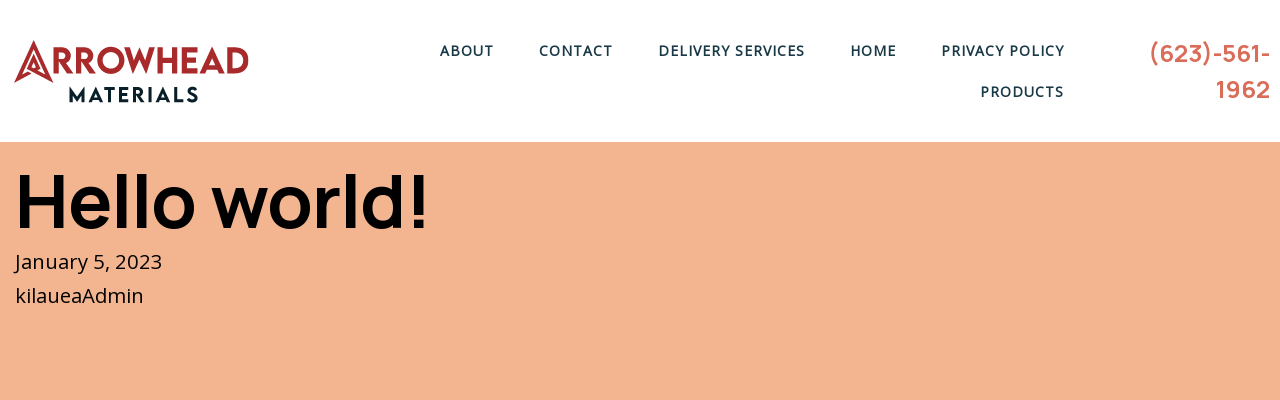

--- FILE ---
content_type: text/html; charset=UTF-8
request_url: https://arrowheadlandscapematerials.com/hello-world/
body_size: 5459
content:
<!DOCTYPE html>
<!--[if IE 8 ]>    <html class="ie8 ie"> <![endif]-->
<!--[if IE 9 ]>    <html class="ie9 ie"> <![endif]-->
<!--[if (gt IE 9)|!(IE)]><!--> <html class=""> <!--<![endif]-->
<head>
	<meta http-equiv="Content-Type" content="text/html; charset=UTF-8" />
	<meta http-equiv="X-UA-Compatible" content="IE=edge">
	<meta name="viewport" content="width=device-width, initial-scale=1.0" />
    <link rel="preconnect" href="https://fonts.googleapis.com">
    <link rel="preconnect" href="https://fonts.gstatic.com" crossorigin>
    <link href="https://fonts.googleapis.com/css2?family=Manrope:wght@600;700&family=Open+Sans&family=Sanchez&display=swap" rel="stylesheet">
    <meta name='robots' content='index, follow, max-image-preview:large, max-snippet:-1, max-video-preview:-1' />
	<style>img:is([sizes="auto" i], [sizes^="auto," i]) { contain-intrinsic-size: 3000px 1500px }</style>
	
	<!-- This site is optimized with the Yoast SEO plugin v25.7 - https://yoast.com/wordpress/plugins/seo/ -->
	<title>Hello world! - Arrowhead Landscaping</title>
	<link rel="canonical" href="https://arrowheadlandscapematerials.com/hello-world/" />
	<meta property="og:locale" content="en_US" />
	<meta property="og:type" content="article" />
	<meta property="og:title" content="Hello world! - Arrowhead Landscaping" />
	<meta property="og:description" content="Welcome to WordPress. This is your first post. Edit or delete it, then start writing!" />
	<meta property="og:url" content="https://arrowheadlandscapematerials.com/hello-world/" />
	<meta property="og:site_name" content="Arrowhead Landscaping" />
	<meta property="article:published_time" content="2023-01-05T21:04:41+00:00" />
	<meta name="author" content="kilaueaAdmin" />
	<meta name="twitter:card" content="summary_large_image" />
	<meta name="twitter:label1" content="Written by" />
	<meta name="twitter:data1" content="kilaueaAdmin" />
	<script type="application/ld+json" class="yoast-schema-graph">{"@context":"https://schema.org","@graph":[{"@type":"WebPage","@id":"https://arrowheadlandscapematerials.com/hello-world/","url":"https://arrowheadlandscapematerials.com/hello-world/","name":"Hello world! - Arrowhead Landscaping","isPartOf":{"@id":"https://arrowheadlandscapematerials.com/#website"},"datePublished":"2023-01-05T21:04:41+00:00","author":{"@id":"https://arrowheadlandscapematerials.com/#/schema/person/4cdf7bf4971a9e95ac2cd2ac5883a9c9"},"inLanguage":"en-US","potentialAction":[{"@type":"ReadAction","target":["https://arrowheadlandscapematerials.com/hello-world/"]}]},{"@type":"WebSite","@id":"https://arrowheadlandscapematerials.com/#website","url":"https://arrowheadlandscapematerials.com/","name":"Arrowhead Landscaping","description":"Arrowhead Landscaping","potentialAction":[{"@type":"SearchAction","target":{"@type":"EntryPoint","urlTemplate":"https://arrowheadlandscapematerials.com/?s={search_term_string}"},"query-input":{"@type":"PropertyValueSpecification","valueRequired":true,"valueName":"search_term_string"}}],"inLanguage":"en-US"},{"@type":"Person","@id":"https://arrowheadlandscapematerials.com/#/schema/person/4cdf7bf4971a9e95ac2cd2ac5883a9c9","name":"kilaueaAdmin","image":{"@type":"ImageObject","inLanguage":"en-US","@id":"https://arrowheadlandscapematerials.com/#/schema/person/image/","url":"https://secure.gravatar.com/avatar/971a40abed0f009e27ba2e107f4ad61dae5a79572c34fd5c1a94d103dfd7ac18?s=96&d=mm&r=g","contentUrl":"https://secure.gravatar.com/avatar/971a40abed0f009e27ba2e107f4ad61dae5a79572c34fd5c1a94d103dfd7ac18?s=96&d=mm&r=g","caption":"kilaueaAdmin"}}]}</script>
	<!-- / Yoast SEO plugin. -->


<link rel='dns-prefetch' href='//www.google.com' />
<link rel='stylesheet' id='custom-site-styles-css' href='https://arrowheadlandscapematerials.com/wp-content/themes/arrowhead/style.css?ver=240818-60350' media='all' />
<style id='classic-theme-styles-inline-css' type='text/css'>
/*! This file is auto-generated */
.wp-block-button__link{color:#fff;background-color:#32373c;border-radius:9999px;box-shadow:none;text-decoration:none;padding:calc(.667em + 2px) calc(1.333em + 2px);font-size:1.125em}.wp-block-file__button{background:#32373c;color:#fff;text-decoration:none}
</style>
<style id='global-styles-inline-css' type='text/css'>
:root{--wp--preset--aspect-ratio--square: 1;--wp--preset--aspect-ratio--4-3: 4/3;--wp--preset--aspect-ratio--3-4: 3/4;--wp--preset--aspect-ratio--3-2: 3/2;--wp--preset--aspect-ratio--2-3: 2/3;--wp--preset--aspect-ratio--16-9: 16/9;--wp--preset--aspect-ratio--9-16: 9/16;--wp--preset--color--black: #000000;--wp--preset--color--cyan-bluish-gray: #abb8c3;--wp--preset--color--white: #ffffff;--wp--preset--color--pale-pink: #f78da7;--wp--preset--color--vivid-red: #cf2e2e;--wp--preset--color--luminous-vivid-orange: #ff6900;--wp--preset--color--luminous-vivid-amber: #fcb900;--wp--preset--color--light-green-cyan: #7bdcb5;--wp--preset--color--vivid-green-cyan: #00d084;--wp--preset--color--pale-cyan-blue: #8ed1fc;--wp--preset--color--vivid-cyan-blue: #0693e3;--wp--preset--color--vivid-purple: #9b51e0;--wp--preset--gradient--vivid-cyan-blue-to-vivid-purple: linear-gradient(135deg,rgba(6,147,227,1) 0%,rgb(155,81,224) 100%);--wp--preset--gradient--light-green-cyan-to-vivid-green-cyan: linear-gradient(135deg,rgb(122,220,180) 0%,rgb(0,208,130) 100%);--wp--preset--gradient--luminous-vivid-amber-to-luminous-vivid-orange: linear-gradient(135deg,rgba(252,185,0,1) 0%,rgba(255,105,0,1) 100%);--wp--preset--gradient--luminous-vivid-orange-to-vivid-red: linear-gradient(135deg,rgba(255,105,0,1) 0%,rgb(207,46,46) 100%);--wp--preset--gradient--very-light-gray-to-cyan-bluish-gray: linear-gradient(135deg,rgb(238,238,238) 0%,rgb(169,184,195) 100%);--wp--preset--gradient--cool-to-warm-spectrum: linear-gradient(135deg,rgb(74,234,220) 0%,rgb(151,120,209) 20%,rgb(207,42,186) 40%,rgb(238,44,130) 60%,rgb(251,105,98) 80%,rgb(254,248,76) 100%);--wp--preset--gradient--blush-light-purple: linear-gradient(135deg,rgb(255,206,236) 0%,rgb(152,150,240) 100%);--wp--preset--gradient--blush-bordeaux: linear-gradient(135deg,rgb(254,205,165) 0%,rgb(254,45,45) 50%,rgb(107,0,62) 100%);--wp--preset--gradient--luminous-dusk: linear-gradient(135deg,rgb(255,203,112) 0%,rgb(199,81,192) 50%,rgb(65,88,208) 100%);--wp--preset--gradient--pale-ocean: linear-gradient(135deg,rgb(255,245,203) 0%,rgb(182,227,212) 50%,rgb(51,167,181) 100%);--wp--preset--gradient--electric-grass: linear-gradient(135deg,rgb(202,248,128) 0%,rgb(113,206,126) 100%);--wp--preset--gradient--midnight: linear-gradient(135deg,rgb(2,3,129) 0%,rgb(40,116,252) 100%);--wp--preset--font-size--small: 13px;--wp--preset--font-size--medium: 20px;--wp--preset--font-size--large: 36px;--wp--preset--font-size--x-large: 42px;--wp--preset--spacing--20: 0.44rem;--wp--preset--spacing--30: 0.67rem;--wp--preset--spacing--40: 1rem;--wp--preset--spacing--50: 1.5rem;--wp--preset--spacing--60: 2.25rem;--wp--preset--spacing--70: 3.38rem;--wp--preset--spacing--80: 5.06rem;--wp--preset--shadow--natural: 6px 6px 9px rgba(0, 0, 0, 0.2);--wp--preset--shadow--deep: 12px 12px 50px rgba(0, 0, 0, 0.4);--wp--preset--shadow--sharp: 6px 6px 0px rgba(0, 0, 0, 0.2);--wp--preset--shadow--outlined: 6px 6px 0px -3px rgba(255, 255, 255, 1), 6px 6px rgba(0, 0, 0, 1);--wp--preset--shadow--crisp: 6px 6px 0px rgba(0, 0, 0, 1);}:where(.is-layout-flex){gap: 0.5em;}:where(.is-layout-grid){gap: 0.5em;}body .is-layout-flex{display: flex;}.is-layout-flex{flex-wrap: wrap;align-items: center;}.is-layout-flex > :is(*, div){margin: 0;}body .is-layout-grid{display: grid;}.is-layout-grid > :is(*, div){margin: 0;}:where(.wp-block-columns.is-layout-flex){gap: 2em;}:where(.wp-block-columns.is-layout-grid){gap: 2em;}:where(.wp-block-post-template.is-layout-flex){gap: 1.25em;}:where(.wp-block-post-template.is-layout-grid){gap: 1.25em;}.has-black-color{color: var(--wp--preset--color--black) !important;}.has-cyan-bluish-gray-color{color: var(--wp--preset--color--cyan-bluish-gray) !important;}.has-white-color{color: var(--wp--preset--color--white) !important;}.has-pale-pink-color{color: var(--wp--preset--color--pale-pink) !important;}.has-vivid-red-color{color: var(--wp--preset--color--vivid-red) !important;}.has-luminous-vivid-orange-color{color: var(--wp--preset--color--luminous-vivid-orange) !important;}.has-luminous-vivid-amber-color{color: var(--wp--preset--color--luminous-vivid-amber) !important;}.has-light-green-cyan-color{color: var(--wp--preset--color--light-green-cyan) !important;}.has-vivid-green-cyan-color{color: var(--wp--preset--color--vivid-green-cyan) !important;}.has-pale-cyan-blue-color{color: var(--wp--preset--color--pale-cyan-blue) !important;}.has-vivid-cyan-blue-color{color: var(--wp--preset--color--vivid-cyan-blue) !important;}.has-vivid-purple-color{color: var(--wp--preset--color--vivid-purple) !important;}.has-black-background-color{background-color: var(--wp--preset--color--black) !important;}.has-cyan-bluish-gray-background-color{background-color: var(--wp--preset--color--cyan-bluish-gray) !important;}.has-white-background-color{background-color: var(--wp--preset--color--white) !important;}.has-pale-pink-background-color{background-color: var(--wp--preset--color--pale-pink) !important;}.has-vivid-red-background-color{background-color: var(--wp--preset--color--vivid-red) !important;}.has-luminous-vivid-orange-background-color{background-color: var(--wp--preset--color--luminous-vivid-orange) !important;}.has-luminous-vivid-amber-background-color{background-color: var(--wp--preset--color--luminous-vivid-amber) !important;}.has-light-green-cyan-background-color{background-color: var(--wp--preset--color--light-green-cyan) !important;}.has-vivid-green-cyan-background-color{background-color: var(--wp--preset--color--vivid-green-cyan) !important;}.has-pale-cyan-blue-background-color{background-color: var(--wp--preset--color--pale-cyan-blue) !important;}.has-vivid-cyan-blue-background-color{background-color: var(--wp--preset--color--vivid-cyan-blue) !important;}.has-vivid-purple-background-color{background-color: var(--wp--preset--color--vivid-purple) !important;}.has-black-border-color{border-color: var(--wp--preset--color--black) !important;}.has-cyan-bluish-gray-border-color{border-color: var(--wp--preset--color--cyan-bluish-gray) !important;}.has-white-border-color{border-color: var(--wp--preset--color--white) !important;}.has-pale-pink-border-color{border-color: var(--wp--preset--color--pale-pink) !important;}.has-vivid-red-border-color{border-color: var(--wp--preset--color--vivid-red) !important;}.has-luminous-vivid-orange-border-color{border-color: var(--wp--preset--color--luminous-vivid-orange) !important;}.has-luminous-vivid-amber-border-color{border-color: var(--wp--preset--color--luminous-vivid-amber) !important;}.has-light-green-cyan-border-color{border-color: var(--wp--preset--color--light-green-cyan) !important;}.has-vivid-green-cyan-border-color{border-color: var(--wp--preset--color--vivid-green-cyan) !important;}.has-pale-cyan-blue-border-color{border-color: var(--wp--preset--color--pale-cyan-blue) !important;}.has-vivid-cyan-blue-border-color{border-color: var(--wp--preset--color--vivid-cyan-blue) !important;}.has-vivid-purple-border-color{border-color: var(--wp--preset--color--vivid-purple) !important;}.has-vivid-cyan-blue-to-vivid-purple-gradient-background{background: var(--wp--preset--gradient--vivid-cyan-blue-to-vivid-purple) !important;}.has-light-green-cyan-to-vivid-green-cyan-gradient-background{background: var(--wp--preset--gradient--light-green-cyan-to-vivid-green-cyan) !important;}.has-luminous-vivid-amber-to-luminous-vivid-orange-gradient-background{background: var(--wp--preset--gradient--luminous-vivid-amber-to-luminous-vivid-orange) !important;}.has-luminous-vivid-orange-to-vivid-red-gradient-background{background: var(--wp--preset--gradient--luminous-vivid-orange-to-vivid-red) !important;}.has-very-light-gray-to-cyan-bluish-gray-gradient-background{background: var(--wp--preset--gradient--very-light-gray-to-cyan-bluish-gray) !important;}.has-cool-to-warm-spectrum-gradient-background{background: var(--wp--preset--gradient--cool-to-warm-spectrum) !important;}.has-blush-light-purple-gradient-background{background: var(--wp--preset--gradient--blush-light-purple) !important;}.has-blush-bordeaux-gradient-background{background: var(--wp--preset--gradient--blush-bordeaux) !important;}.has-luminous-dusk-gradient-background{background: var(--wp--preset--gradient--luminous-dusk) !important;}.has-pale-ocean-gradient-background{background: var(--wp--preset--gradient--pale-ocean) !important;}.has-electric-grass-gradient-background{background: var(--wp--preset--gradient--electric-grass) !important;}.has-midnight-gradient-background{background: var(--wp--preset--gradient--midnight) !important;}.has-small-font-size{font-size: var(--wp--preset--font-size--small) !important;}.has-medium-font-size{font-size: var(--wp--preset--font-size--medium) !important;}.has-large-font-size{font-size: var(--wp--preset--font-size--large) !important;}.has-x-large-font-size{font-size: var(--wp--preset--font-size--x-large) !important;}
:where(.wp-block-post-template.is-layout-flex){gap: 1.25em;}:where(.wp-block-post-template.is-layout-grid){gap: 1.25em;}
:where(.wp-block-columns.is-layout-flex){gap: 2em;}:where(.wp-block-columns.is-layout-grid){gap: 2em;}
:root :where(.wp-block-pullquote){font-size: 1.5em;line-height: 1.6;}
</style>
<script type="text/javascript" src="https://arrowheadlandscapematerials.com/wp-includes/js/jquery/jquery.min.js?ver=3.7.1" id="jquery-core-js"></script>
<script type="text/javascript" src="https://arrowheadlandscapematerials.com/wp-includes/js/jquery/jquery-migrate.min.js?ver=3.4.1" id="jquery-migrate-js"></script>
<link rel="https://api.w.org/" href="https://arrowheadlandscapematerials.com/wp-json/" /><link rel="alternate" title="JSON" type="application/json" href="https://arrowheadlandscapematerials.com/wp-json/wp/v2/posts/1" /><link rel="alternate" title="oEmbed (JSON)" type="application/json+oembed" href="https://arrowheadlandscapematerials.com/wp-json/oembed/1.0/embed?url=https%3A%2F%2Farrowheadlandscapematerials.com%2Fhello-world%2F" />
<link rel="alternate" title="oEmbed (XML)" type="text/xml+oembed" href="https://arrowheadlandscapematerials.com/wp-json/oembed/1.0/embed?url=https%3A%2F%2Farrowheadlandscapematerials.com%2Fhello-world%2F&#038;format=xml" />
    <link rel="icon" type="image/png" href="https://arrowheadlandscapematerials.com/wp-content/themes/arrowhead/img/favicons/favicon.png">
    <meta name="msapplication-TileColor" content="#da532c">
    <meta name="msapplication-TileImage" content="https://arrowheadlandscapematerials.com/wp-content/themes/arrowhead/img/favicons/mstile-150x150.png">
	<meta name="theme-color" content="#F2B590">

    
</head>
<body class="wp-singular post-template-default single single-post postid-1 single-format-standard wp-theme-arrowhead hello-world">
		<a class="skip-link screen-reader-text" href="#main">Skip to content</a>
	<header>
		<div id="main-header">
			<div id="mobile-bg"></div>
			 <div class="container-fluid">
	            <div class="row align-items-center">
	                <div id="site-logo" class="col-7 col-md-4 col-lg-3">
	                    <a href="/"><img width="235" height="63" src="https://arrowheadlandscapematerials.com/wp-content/uploads/2023/05/logo.png" class="attachment-full size-full" alt="" decoding="async" /></a>
	                </div>
                	<div class="col-1 col-md-8 col-lg-9 header-column">
	                    <nav id="site-navigation" class="text-end header-nav">
                        	<div class="menu"><ul>
<li class="page_item page-item-27"><a href="https://arrowheadlandscapematerials.com/about/">About</a></li>
<li class="page_item page-item-35"><a href="https://arrowheadlandscapematerials.com/contact/">Contact</a></li>
<li class="page_item page-item-31"><a href="https://arrowheadlandscapematerials.com/delivery/">Delivery services</a></li>
<li class="page_item page-item-25"><a href="https://arrowheadlandscapematerials.com/">Home</a></li>
<li class="page_item page-item-42"><a href="https://arrowheadlandscapematerials.com/privacy-policy/">Privacy Policy</a></li>
<li class="page_item page-item-29"><a href="https://arrowheadlandscapematerials.com/products/">Products</a></li>
</ul></div>
                            <a class="header-phone" href="tel:6235611962">(623)-561-1962</a>
                        </nav>
	                </div>
	                <div id="mobile-menu-button" class="col-5 d-block d-lg-none">
		                <div id="menu-icon">
							<span></span>
						</div>
	                </div>
	            </div>
	        </div>
		</div>
	</header>
	<main id="main" class="main">

<section class="mantle standard">
    <div class="container-fluid">
        <div class="row align-items-center">
            <div class="col-md-10 col-xl-8">
                <h1>Hello world!</h1>
                <p class="meta">
                    <span>January 5, 2023</span>
                    <span>kilaueaAdmin</span>
                </p>
            </div>
        </div>
    </div>
</section>

<section id="post-content" class="page-section">
    <div class="container-fluid">
        <div class="row">
            <div class="col-md-8">
                                
<p>Welcome to WordPress. This is your first post. Edit or delete it, then start writing!</p>
            </div>
        </div>
    </div>
</section>

	</main>
	<footer class="footer">
		<div class="footer-top">
			<div class="container-fluid">
				<div class="row text-center text-md-start align-items-center">
					<div class="col-md-5 mb-5 mb-md-0">
						<a href="/"><img width="347" height="93" src="https://arrowheadlandscapematerials.com/wp-content/uploads/2023/05/footer-logo.png" class="attachment-full size-full" alt="" decoding="async" loading="lazy" /></a>
					</div>
					<div class="col-md-7 text-center text-md-end">
						<a class="phone" href="tel:6235611962">(623)-561-1962</a>
						<p class="small">21940 N. 75th Avenue<br />
Peoria, AZ 85383</p>
						<svg xmlns="http://www.w3.org/2000/svg" width="24.744" height="16.262" viewBox="0 0 24.744 16.262"> <g transform="translate(-15.347 -971.862)"> <path d="M29.892,974.362a.55.55,0,0,1,.545.545v14.172a.55.55,0,0,1-.545.545H7.545A.55.55,0,0,1,7,989.079V974.907a.55.55,0,0,1,.545-.545Zm-.153.545H7.7l11.02,9.445Zm.153.588-7.086,6.081,7.086,7.086V975.495Zm-22.347,0v13.167l7.086-7.086Zm14.836,6.438L18.9,984.922a.273.273,0,0,1-.358,0l-3.483-2.989-7.145,7.146H29.526Zm7.512,7.12-.026.026h.026Zm-22.347,0v.026h.026Z" transform="translate(9 -2)" fill="#D96D59" stroke="#D96D59" stroke-width="1"/> </g> </svg>
												<a class="contact-link" href="/contact/">Email Us</a>
						
					</div>
				</div>
			</div>
		</div>
		<div class="footer-bottom">
			<div class="container-fluid">
				<div class="row">
					<div class="col-md-7 text-center text-md-start">
                                            						<p>&copy;2023-2026 Arrowhead Materials. All Rights Reserved. <a target="_blank" href="https://widelyinteractive.com">Website by Widely Interactive.</a></p>
					</div>
					<div class="col-md-5">
						<nav id="bottom-footer-navigation">
							<div class="menu"><ul>
<li class="page_item page-item-27"><a href="https://arrowheadlandscapematerials.com/about/">About</a></li>
<li class="page_item page-item-35"><a href="https://arrowheadlandscapematerials.com/contact/">Contact</a></li>
<li class="page_item page-item-31"><a href="https://arrowheadlandscapematerials.com/delivery/">Delivery services</a></li>
<li class="page_item page-item-25"><a href="https://arrowheadlandscapematerials.com/">Home</a></li>
<li class="page_item page-item-42"><a href="https://arrowheadlandscapematerials.com/privacy-policy/">Privacy Policy</a></li>
<li class="page_item page-item-29"><a href="https://arrowheadlandscapematerials.com/products/">Products</a></li>
</ul></div>
						</nav>
					</div>
				</div>
			</div>
		</div>
	</footer>
	<script type="speculationrules">
{"prefetch":[{"source":"document","where":{"and":[{"href_matches":"\/*"},{"not":{"href_matches":["\/wp-*.php","\/wp-admin\/*","\/wp-content\/uploads\/*","\/wp-content\/*","\/wp-content\/plugins\/*","\/wp-content\/themes\/arrowhead\/*","\/*\\?(.+)"]}},{"not":{"selector_matches":"a[rel~=\"nofollow\"]"}},{"not":{"selector_matches":".no-prefetch, .no-prefetch a"}}]},"eagerness":"conservative"}]}
</script>
<script type="text/javascript" src="https://arrowheadlandscapematerials.com/wp-includes/js/comment-reply.min.js?ver=6.8.2" id="comment-reply-js" async="async" data-wp-strategy="async"></script>
<script type="text/javascript" id="custom-site-script-js-extra">
/* <![CDATA[ */
var ajaxData = {"url":"https:\/\/arrowheadlandscapematerials.com\/wp-admin\/admin-ajax.php"};
/* ]]> */
</script>
<script type="text/javascript" src="https://arrowheadlandscapematerials.com/wp-content/themes/arrowhead/js/main-dist.js?ver=240818-60350" id="custom-site-script-js"></script>
<script type="text/javascript" id="gforms_recaptcha_recaptcha-js-extra">
/* <![CDATA[ */
var gforms_recaptcha_recaptcha_strings = {"nonce":"eaf7b85919","disconnect":"Disconnecting","change_connection_type":"Resetting","spinner":"https:\/\/arrowheadlandscapematerials.com\/wp-content\/plugins\/gravityforms\/images\/spinner.svg","connection_type":"classic","disable_badge":"1","change_connection_type_title":"Change Connection Type","change_connection_type_message":"Changing the connection type will delete your current settings.  Do you want to proceed?","disconnect_title":"Disconnect","disconnect_message":"Disconnecting from reCAPTCHA will delete your current settings.  Do you want to proceed?","site_key":"6Lcz-eojAAAAAKEkvBIuYSTsaUbcOPUZKawJQhic"};
/* ]]> */
</script>
<script type="text/javascript" src="https://www.google.com/recaptcha/api.js?render=6Lcz-eojAAAAAKEkvBIuYSTsaUbcOPUZKawJQhic&amp;ver=2.0.0" id="gforms_recaptcha_recaptcha-js" defer="defer" data-wp-strategy="defer"></script>
<script type="text/javascript" src="https://arrowheadlandscapematerials.com/wp-content/plugins/gravityformsrecaptcha/js/frontend.min.js?ver=2.0.0" id="gforms_recaptcha_frontend-js" defer="defer" data-wp-strategy="defer"></script>
</body>
</html>

--- FILE ---
content_type: application/javascript
request_url: https://arrowheadlandscapematerials.com/wp-content/themes/arrowhead/js/main-dist.js?ver=240818-60350
body_size: 48477
content:
var $;function initImages(){if($(".img-parallax").length){let t=1.05,e="3%",i="-3%";gsap.set(".img-parallax img",{scale:t,y:e});gsap.utils.toArray(".img-parallax").forEach((t=>{var e="top bottom";$(t).hasClass("img-details")&&(e="top 70%"),gsap.to(t.children,{y:i,scrollTrigger:{id:"test",start:e,stop:"bottom 0%",trigger:t,scrub:1.2}})}))}}function initHeaders(){$(".fader img").each((function(){this.complete?$(".fader img").addClass("loaded"):$(this).on("load",(function(){$(".fader img").addClass("loaded")}))})),gsap.utils.toArray(".slide-left").forEach((function(t){gsap.timeline();var e=new SplitText(t.children,{type:"lines"});e.chars;gsap.set(t,{opacity:1}),gsap.timeline({scrollTrigger:{trigger:t,start:"top 80%",toggleActions:"restart none none reverse"}}).from(e.lines,{duration:.3,opacity:0,x:50,stagger:.1})}))}!function(){const t=document.getElementById("site-navigation");if(!t)return void console.log("no sitenav");const e=t.getElementsByTagName("button")[0];if(void 0===e)return;const i=t.getElementsByTagName("ul")[0];if(void 0===i)return void(e.style.display="none");i.classList.contains("nav-menu")||i.classList.add("nav-menu"),e.addEventListener("click",(function(){t.classList.toggle("toggled"),"true"===e.getAttribute("aria-expanded")?e.setAttribute("aria-expanded","false"):e.setAttribute("aria-expanded","true")})),document.addEventListener("click",(function(i){t.contains(i.target)||(t.classList.remove("toggled"),e.setAttribute("aria-expanded","false"))}));const n=i.getElementsByTagName("a"),r=i.querySelectorAll(".menu-item-has-children > a, .page_item_has_children > a");for(const t of n)t.addEventListener("focus",s,!0),t.addEventListener("blur",s,!0);for(const t of r)t.addEventListener("touchstart",s,!1);function s(){if("focus"===event.type||"blur"===event.type){let t=this;for(;!t.classList.contains("nav-menu");)"li"===t.tagName.toLowerCase()&&t.classList.toggle("focus"),t=t.parentNode}if("touchstart"===event.type){const t=this.parentNode;event.preventDefault();for(const e of t.parentNode.children)t!==e&&e.classList.remove("focus");t.classList.toggle("focus")}}}(),($=window.jQuery||null)((function(){document.body.addEventListener("mousedown",(function(){document.body.classList.add("using-mouse")})),document.body.addEventListener("keydown",(function(t){9===t.keyCode&&document.body.classList.remove("using-mouse")}))})),function(t,e){"object"==typeof exports&&"undefined"!=typeof module?e(exports):"function"==typeof define&&define.amd?define(["exports"],e):e((t=t||self).window=t.window||{})}(this,(function(t){"use strict";function e(t,e){t.prototype=Object.create(e.prototype),(t.prototype.constructor=t).__proto__=e}function i(t){if(void 0===t)throw new ReferenceError("this hasn't been initialised - super() hasn't been called");return t}function n(t){return"string"==typeof t}function r(t){return"function"==typeof t}function s(t){return"number"==typeof t}function o(t){return void 0===t}function a(t){return"object"==typeof t}function u(t){return!1!==t}function l(){return"undefined"!=typeof window}function d(t){return r(t)||n(t)}function c(t){return(mt=he(t,re))&&fi}function p(t,e){return console.warn("Invalid property",t,"set to",e,"Missing plugin? gsap.registerPlugin()")}function h(t,e){return!e&&console.warn(t)}function f(t,e){return t&&(re[t]=e)&&mt&&(mt[t]=e)||re}function D(){return 0}function g(t){var e,i,n=t[0];if(a(n)||r(n)||(t=[t]),!(e=(n._gsap||{}).harness)){for(i=ce.length;i--&&!ce[i].targetTest(n););e=ce[i]}for(i=t.length;i--;)t[i]&&(t[i]._gsap||(t[i]._gsap=new Le(t[i],e)))||t.splice(i,1);return t}function v(t){return t._gsap||g(ye(t))[0]._gsap}function m(t,e,i){return(i=t[e])&&r(i)?t[e]():o(i)&&t.getAttribute&&t.getAttribute(e)||i}function _(t,e){return(t=t.split(",")).forEach(e)||t}function y(t){return Math.round(1e5*t)/1e5||0}function C(t){return Math.round(1e7*t)/1e7||0}function w(t,e){for(var i=e.length,n=0;t.indexOf(e[n])<0&&++n<i;);return n<i}function T(){var t,e,i=oe.length,n=oe.slice(0);for(ae={},t=oe.length=0;t<i;t++)(e=n[t])&&e._lazy&&(e.render(e._lazy[0],e._lazy[1],!0)._lazy=0)}function b(t,e,i,n){oe.length&&T(),t.render(e,i,n),oe.length&&T()}function k(t){var e=parseFloat(t);return(e||0===e)&&(t+"").match(ie).length<2?e:n(t)?t.trim():t}function x(t){return t}function F(t,e){for(var i in e)i in t||(t[i]=e[i]);return t}function S(t,e){for(var i in e)"__proto__"!==i&&"constructor"!==i&&"prototype"!==i&&(t[i]=a(e[i])?S(t[i]||(t[i]={}),e[i]):e[i]);return t}function E(t,e){var i,n={};for(i in t)i in e||(n[i]=t[i]);return n}function A(t){var e=t.parent||ft,i=t.keyframes?function(t){return function(e,i){for(var n in i)n in e||"duration"===n&&t||"ease"===n||(e[n]=i[n])}}(Gt(t.keyframes)):F;if(u(t.inherit))for(;e;)i(t,e.vars.defaults),e=e.parent||e._dp;return t}function $(t,e,i,n){void 0===i&&(i="_first"),void 0===n&&(n="_last");var r=e._prev,s=e._next;r?r._next=s:t[i]===e&&(t[i]=s),s?s._prev=r:t[n]===e&&(t[n]=r),e._next=e._prev=e.parent=null}function O(t,e){!t.parent||e&&!t.parent.autoRemoveChildren||t.parent.remove(t),t._act=0}function M(t,e){if(t&&(!e||e._end>t._dur||e._start<0))for(var i=t;i;)i._dirty=1,i=i.parent;return t}function B(t){return t._repeat?fe(t._tTime,t=t.duration()+t._rDelay)*t:0}function P(t,e){return(t-e._start)*e._ts+(0<=e._ts?0:e._dirty?e.totalDuration():e._tDur)}function z(t){return t._end=C(t._start+(t._tDur/Math.abs(t._ts||t._rts||jt)||0))}function L(t,e){var i=t._dp;return i&&i.smoothChildTiming&&t._ts&&(t._start=C(i._time-(0<t._ts?e/t._ts:((t._dirty?t.totalDuration():t._tDur)-e)/-t._ts)),z(t),i._dirty||M(i,t)),t}function H(t,e){var i;if((e._time||e._initted&&!e._dur)&&(i=P(t.rawTime(),e),(!e._dur||me(0,e.totalDuration(),i)-e._tTime>jt)&&e.render(i,!0)),M(t,e)._dp&&t._initted&&t._time>=t._dur&&t._ts){if(t._dur<t.duration())for(i=t;i._dp;)0<=i.rawTime()&&i.totalTime(i._tTime),i=i._dp;t._zTime=-jt}}function R(t,e,i,n){return e.parent&&O(e),e._start=C((s(i)?i:i||t!==ft?ve(t,i,e):t._time)+e._delay),e._end=C(e._start+(e.totalDuration()/Math.abs(e.timeScale())||0)),function(t,e,i,n,r){void 0===i&&(i="_first"),void 0===n&&(n="_last");var s,o=t[n];if(r)for(s=e[r];o&&o[r]>s;)o=o._prev;o?(e._next=o._next,o._next=e):(e._next=t[i],t[i]=e),e._next?e._next._prev=e:t[n]=e,e._prev=o,e.parent=e._dp=t}(t,e,"_first","_last",t._sort?"_start":0),De(e)||(t._recent=e),n||H(t,e),t}function N(t,e){return(re.ScrollTrigger||p("scrollTrigger",e))&&re.ScrollTrigger.create(e,t)}function I(t,e,i,n){return Ue(t,e),t._initted?!i&&t._pt&&(t._dur&&!1!==t.vars.lazy||!t._dur&&t.vars.lazy)&&yt!==Fe.frame?(oe.push(t),t._lazy=[e,n],1):void 0:1}function j(t,e,i,n){var r=t._repeat,s=C(e)||0,o=t._tTime/t._tDur;return o&&!n&&(t._time*=s/t._dur),t._dur=s,t._tDur=r?r<0?1e10:C(s*(r+1)+t._rDelay*r):s,0<o&&!n?L(t,t._tTime=t._tDur*o):t.parent&&z(t),i||M(t.parent,t),t}function W(t){return t instanceof Ne?M(t):j(t,t._dur)}function q(t,e,i){var n,r,o=s(e[1]),a=(o?2:1)+(t<2?0:1),l=e[a];if(o&&(l.duration=e[1]),l.parent=i,t){for(n=l,r=i;r&&!("immediateRender"in n);)n=r.vars.defaults||{},r=u(r.vars.inherit)&&r.parent;l.immediateRender=u(n.immediateRender),t<2?l.runBackwards=1:l.startAt=e[a-1]}return new Qe(e[0],l,e[1+a])}function U(t,e){return t||0===t?e(t):e}function X(t,e){return n(t)&&(e=ne.exec(t))?t.substr(e.index+e[0].length):""}function Y(t,e){return t&&a(t)&&"length"in t&&(!e&&!t.length||t.length-1 in t&&a(t[0]))&&!t.nodeType&&t!==Dt}function V(t){return t.sort((function(){return.5-Math.random()}))}function Q(t){if(r(t))return t;var e=a(t)?t:{each:t},i=Me(e.ease),s=e.from||0,o=parseFloat(e.base)||0,u={},l=0<s&&s<1,d=isNaN(s)||l,c=e.axis,p=s,h=s;return n(s)?p=h={center:.5,edges:.5,end:1}[s]||0:!l&&d&&(p=s[0],h=s[1]),function(t,n,r){var a,l,f,D,g,v,m,_,y,w=(r||e).length,T=u[w];if(!T){if(!(y="auto"===e.grid?0:(e.grid||[1,It])[1])){for(m=-It;m<(m=r[y++].getBoundingClientRect().left)&&y<w;);y--}for(T=u[w]=[],a=d?Math.min(y,w)*p-.5:s%y,l=y===It?0:d?w*h/y-.5:s/y|0,_=It,v=m=0;v<w;v++)f=v%y-a,D=l-(v/y|0),T[v]=g=c?Math.abs("y"===c?D:f):Xt(f*f+D*D),m<g&&(m=g),g<_&&(_=g);"random"===s&&V(T),T.max=m-_,T.min=_,T.v=w=(parseFloat(e.amount)||parseFloat(e.each)*(w<y?w-1:c?"y"===c?w/y:y:Math.max(y,w/y))||0)*("edges"===s?-1:1),T.b=w<0?o-w:o,T.u=X(e.amount||e.each)||0,i=i&&w<0?Oe(i):i}return w=(T[t]-T.min)/T.max||0,C(T.b+(i?i(w):w)*T.v)+T.u}}function G(t){var e=Math.pow(10,((t+"").split(".")[1]||"").length);return function(i){var n=Math.round(parseFloat(i)/t)*t*e;return(n-n%1)/e+(s(i)?0:X(i))}}function Z(t,e){var i,n,o=Gt(t);return!o&&a(t)&&(i=o=t.radius||It,t.values?(t=ye(t.values),(n=!s(t[0]))&&(i*=i)):t=G(t.increment)),U(e,o?r(t)?function(e){return n=t(e),Math.abs(n-e)<=i?n:e}:function(e){for(var r,o,a=parseFloat(n?e.x:e),u=parseFloat(n?e.y:0),l=It,d=0,c=t.length;c--;)(r=n?(r=t[c].x-a)*r+(o=t[c].y-u)*o:Math.abs(t[c]-a))<l&&(l=r,d=c);return d=!i||l<=i?t[d]:e,n||d===e||s(e)?d:d+X(e)}:G(t))}function J(t,e,i,n){return U(Gt(t)?!e:!0===i?!!(i=0):!n,(function(){return Gt(t)?t[~~(Math.random()*t.length)]:(i=i||1e-5)&&(n=i<1?Math.pow(10,(i+"").length-2):1)&&Math.floor(Math.round((t-i/2+Math.random()*(e-t+.99*i))/i)*i*n)/n}))}function K(t,e,i){return U(i,(function(i){return t[~~e(i)]}))}function tt(t){for(var e,i,n,r,s=0,o="";~(e=t.indexOf("random(",s));)n=t.indexOf(")",e),r="["===t.charAt(e+7),i=t.substr(e+7,n-e-7).match(r?ie:Zt),o+=t.substr(s,e-s)+J(r?i:+i[0],r?0:+i[1],+i[2]||1e-5),s=n+1;return o+t.substr(s,t.length-s)}function et(t,e,i){var n,r,s,o=t.labels,a=It;for(n in o)(r=o[n]-e)<0==!!i&&r&&a>(r=Math.abs(r))&&(s=n,a=r);return s}function it(t){return O(t),t.scrollTrigger&&t.scrollTrigger.kill(!1),t.progress()<1&&we(t,"onInterrupt"),t}function nt(t,e,i){return(6*(t+=t<0?1:1<t?-1:0)<1?e+(i-e)*t*6:t<.5?i:3*t<2?e+(i-e)*(2/3-t)*6:e)*Te+.5|0}function rt(t,e,i){var n,r,o,a,u,l,d,c,p,h,f=t?s(t)?[t>>16,t>>8&Te,t&Te]:0:be.black;if(!f){if(","===t.substr(-1)&&(t=t.substr(0,t.length-1)),be[t])f=be[t];else if("#"===t.charAt(0)){if(t.length<6&&(t="#"+(n=t.charAt(1))+n+(r=t.charAt(2))+r+(o=t.charAt(3))+o+(5===t.length?t.charAt(4)+t.charAt(4):"")),9===t.length)return[(f=parseInt(t.substr(1,6),16))>>16,f>>8&Te,f&Te,parseInt(t.substr(7),16)/255];f=[(t=parseInt(t.substr(1),16))>>16,t>>8&Te,t&Te]}else if("hsl"===t.substr(0,3))if(f=h=t.match(Zt),e){if(~t.indexOf("="))return f=t.match(Jt),i&&f.length<4&&(f[3]=1),f}else a=+f[0]%360/360,u=f[1]/100,n=2*(l=f[2]/100)-(r=l<=.5?l*(u+1):l+u-l*u),3<f.length&&(f[3]*=1),f[0]=nt(a+1/3,n,r),f[1]=nt(a,n,r),f[2]=nt(a-1/3,n,r);else f=t.match(Zt)||be.transparent;f=f.map(Number)}return e&&!h&&(n=f[0]/Te,r=f[1]/Te,o=f[2]/Te,l=((d=Math.max(n,r,o))+(c=Math.min(n,r,o)))/2,d===c?a=u=0:(p=d-c,u=.5<l?p/(2-d-c):p/(d+c),a=d===n?(r-o)/p+(r<o?6:0):d===r?(o-n)/p+2:(n-r)/p+4,a*=60),f[0]=~~(a+.5),f[1]=~~(100*u+.5),f[2]=~~(100*l+.5)),i&&f.length<4&&(f[3]=1),f}function st(t){var e=[],i=[],n=-1;return t.split(ke).forEach((function(t){var r=t.match(Kt)||[];e.push.apply(e,r),i.push(n+=r.length+1)})),e.c=i,e}function ot(t,e,i){var n,r,s,o,a="",u=(t+a).match(ke),l=e?"hsla(":"rgba(",d=0;if(!u)return t;if(u=u.map((function(t){return(t=rt(t,e,1))&&l+(e?t[0]+","+t[1]+"%,"+t[2]+"%,"+t[3]:t.join(","))+")"})),i&&(s=st(t),(n=i.c).join(a)!==s.c.join(a)))for(o=(r=t.replace(ke,"1").split(Kt)).length-1;d<o;d++)a+=r[d]+(~n.indexOf(d)?u.shift()||l+"0,0,0,0)":(s.length?s:u.length?u:i).shift());if(!r)for(o=(r=t.split(ke)).length-1;d<o;d++)a+=r[d]+u[d];return a+r[o]}function at(t){var e,i=t.join(" ");if(ke.lastIndex=0,ke.test(i))return e=xe.test(i),t[1]=ot(t[1],e),t[0]=ot(t[0],e,st(t[1])),!0}function ut(t,e){for(var i,n=t._first;n;)n instanceof Ne?ut(n,e):!n.vars.yoyoEase||n._yoyo&&n._repeat||n._yoyo===e||(n.timeline?ut(n.timeline,e):(i=n._ease,n._ease=n._yEase,n._yEase=i,n._yoyo=e)),n=n._next}function lt(t,e,i,n){void 0===i&&(i=function(t){return 1-e(1-t)}),void 0===n&&(n=function(t){return t<.5?e(2*t)/2:1-e(2*(1-t))/2});var r,s={easeIn:e,easeOut:i,easeInOut:n};return _(t,(function(t){for(var e in Ee[t]=re[t]=s,Ee[r=t.toLowerCase()]=i,s)Ee[r+("easeIn"===e?".in":"easeOut"===e?".out":".inOut")]=Ee[t+"."+e]=s[e]})),s}function dt(t){return function(e){return e<.5?(1-t(1-2*e))/2:.5+t(2*(e-.5))/2}}function ct(t,e,i){function n(t){return 1===t?1:r*Math.pow(2,-10*t)*Vt((t-o)*s)+1}var r=1<=e?e:1,s=(i||(t?.3:.45))/(e<1?e:1),o=s/Wt*(Math.asin(1/r)||0),a="out"===t?n:"in"===t?function(t){return 1-n(1-t)}:dt(n);return s=Wt/s,a.config=function(e,i){return ct(t,e,i)},a}function pt(t,e){function i(t){return t?--t*t*((e+1)*t+e)+1:0}void 0===e&&(e=1.70158);var n="out"===t?i:"in"===t?function(t){return 1-i(1-t)}:dt(i);return n.config=function(e){return pt(t,e)},n}var ht,ft,Dt,gt,vt,mt,_t,yt,Ct,wt,Tt,bt,kt,xt,Ft,St,Et,At,$t,Ot,Mt,Bt,Pt,zt,Lt,Ht,Rt={autoSleep:120,force3D:"auto",nullTargetWarn:1,units:{lineHeight:""}},Nt={duration:.5,overwrite:!1,delay:0},It=1e8,jt=1/It,Wt=2*Math.PI,qt=Wt/4,Ut=0,Xt=Math.sqrt,Yt=Math.cos,Vt=Math.sin,Qt="function"==typeof ArrayBuffer&&ArrayBuffer.isView||function(){},Gt=Array.isArray,Zt=/(?:-?\.?\d|\.)+/gi,Jt=/[-+=.]*\d+[.e\-+]*\d*[e\-+]*\d*/g,Kt=/[-+=.]*\d+[.e-]*\d*[a-z%]*/g,te=/[-+=.]*\d+\.?\d*(?:e-|e\+)?\d*/gi,ee=/[+-]=-?[.\d]+/,ie=/[^,'"\[\]\s]+/gi,ne=/[\d.+\-=]+(?:e[-+]\d*)*/i,re={},se={},oe=[],ae={},ue={},le={},de=30,ce=[],pe="",he=function(t,e){for(var i in e)t[i]=e[i];return t},fe=function(t,e){var i=Math.floor(t/=e);return t&&i===t?i-1:i},De=function(t){var e=t.data;return"isFromStart"===e||"isStart"===e},ge={_start:0,endTime:D,totalDuration:D},ve=function t(e,i,r){var s,o,a,u=e.labels,l=e._recent||ge,d=e.duration()>=It?l.endTime(!1):e._dur;return n(i)&&(isNaN(i)||i in u)?(o=i.charAt(0),a="%"===i.substr(-1),s=i.indexOf("="),"<"===o||">"===o?(0<=s&&(i=i.replace(/=/,"")),("<"===o?l._start:l.endTime(0<=l._repeat))+(parseFloat(i.substr(1))||0)*(a?(s<0?l:r).totalDuration()/100:1)):s<0?(i in u||(u[i]=d),u[i]):(o=parseFloat(i.charAt(s-1)+i.substr(s+1)),a&&r&&(o=o/100*(Gt(r)?r[0]:r).totalDuration()),1<s?t(e,i.substr(0,s-1),r)+o:d+o)):null==i?d:+i},me=function(t,e,i){return i<t?t:e<i?e:i},_e=[].slice,ye=function(t,e,i){return!n(t)||i||!gt&&Se()?Gt(t)?function(t,e,i){return void 0===i&&(i=[]),t.forEach((function(t){return n(t)&&!e||Y(t,1)?i.push.apply(i,ye(t)):i.push(t)}))||i}(t,i):Y(t)?_e.call(t,0):t?[t]:[]:_e.call((e||vt).querySelectorAll(t),0)},Ce=function(t,e,i,n,r){var s=e-t,o=n-i;return U(r,(function(e){return i+((e-t)/s*o||0)}))},we=function(t,e,i){var n,r,s=t.vars,o=s[e];if(o)return n=s[e+"Params"],r=s.callbackScope||t,i&&oe.length&&T(),n?o.apply(r,n):o.call(r)},Te=255,be={aqua:[0,Te,Te],lime:[0,Te,0],silver:[192,192,192],black:[0,0,0],maroon:[128,0,0],teal:[0,128,128],blue:[0,0,Te],navy:[0,0,128],white:[Te,Te,Te],olive:[128,128,0],yellow:[Te,Te,0],orange:[Te,165,0],gray:[128,128,128],purple:[128,0,128],green:[0,128,0],red:[Te,0,0],pink:[Te,192,203],cyan:[0,Te,Te],transparent:[Te,Te,Te,0]},ke=function(){var t,e="(?:\\b(?:(?:rgb|rgba|hsl|hsla)\\(.+?\\))|\\B#(?:[0-9a-f]{3,4}){1,2}\\b";for(t in be)e+="|"+t+"\\b";return new RegExp(e+")","gi")}(),xe=/hsl[a]?\(/,Fe=(Et=Date.now,At=500,$t=33,Ot=Et(),Mt=Ot,Pt=Bt=1e3/240,xt={time:0,frame:0,tick:function(){Be(!0)},deltaRatio:function(t){return Ft/(1e3/(t||60))},wake:function(){_t&&(!gt&&l()&&(Dt=gt=window,vt=Dt.document||{},re.gsap=fi,(Dt.gsapVersions||(Dt.gsapVersions=[])).push(fi.version),c(mt||Dt.GreenSockGlobals||!Dt.gsap&&Dt||{}),kt=Dt.requestAnimationFrame),Tt&&xt.sleep(),bt=kt||function(t){return setTimeout(t,Pt-1e3*xt.time+1|0)},wt=1,Be(2))},sleep:function(){(kt?Dt.cancelAnimationFrame:clearTimeout)(Tt),wt=0,bt=D},lagSmoothing:function(t,e){At=t||1e8,$t=Math.min(e,At,0)},fps:function(t){Bt=1e3/(t||240),Pt=1e3*xt.time+Bt},add:function(t){zt.indexOf(t)<0&&zt.push(t),Se()},remove:function(t,e){~(e=zt.indexOf(t))&&zt.splice(e,1)&&e<=St&&St--},_listeners:zt=[]}),Se=function(){return!wt&&Fe.wake()},Ee={},Ae=/^[\d.\-M][\d.\-,\s]/,$e=/["']/g,Oe=function(t){return function(e){return 1-t(1-e)}},Me=function(t,e){return t&&(r(t)?t:Ee[t]||function(t){var e=(t+"").split("("),i=Ee[e[0]];return i&&1<e.length&&i.config?i.config.apply(null,~t.indexOf("{")?[function(t){for(var e,i,n,r={},s=t.substr(1,t.length-3).split(":"),o=s[0],a=1,u=s.length;a<u;a++)i=s[a],e=a!==u-1?i.lastIndexOf(","):i.length,n=i.substr(0,e),r[o]=isNaN(n)?n.replace($e,"").trim():+n,o=i.substr(e+1).trim();return r}(e[1])]:function(t){var e=t.indexOf("(")+1,i=t.indexOf(")"),n=t.indexOf("(",e);return t.substring(e,~n&&n<i?t.indexOf(")",i+1):i)}(t).split(",").map(k)):Ee._CE&&Ae.test(t)?Ee._CE("",t):i}(t))||e};function Be(t){var e,i,n,r,s=Et()-Mt,o=!0===t;if(At<s&&(Ot+=s-$t),(0<(e=(n=(Mt+=s)-Ot)-Pt)||o)&&(r=++xt.frame,Ft=n-1e3*xt.time,xt.time=n/=1e3,Pt+=e+(Bt<=e?4:Bt-e),i=1),o||(Tt=bt(Be)),i)for(St=0;St<zt.length;St++)zt[St](n,Ft,r,t)}function Pe(t){return t<Ht?Lt*t*t:t<.7272727272727273?Lt*Math.pow(t-1.5/2.75,2)+.75:t<.9090909090909092?Lt*(t-=2.25/2.75)*t+.9375:Lt*Math.pow(t-2.625/2.75,2)+.984375}_("Linear,Quad,Cubic,Quart,Quint,Strong",(function(t,e){var i=e<5?e+1:e;lt(t+",Power"+(i-1),e?function(t){return Math.pow(t,i)}:function(t){return t},(function(t){return 1-Math.pow(1-t,i)}),(function(t){return t<.5?Math.pow(2*t,i)/2:1-Math.pow(2*(1-t),i)/2}))})),Ee.Linear.easeNone=Ee.none=Ee.Linear.easeIn,lt("Elastic",ct("in"),ct("out"),ct()),Lt=7.5625,Ht=1/2.75,lt("Bounce",(function(t){return 1-Pe(1-t)}),Pe),lt("Expo",(function(t){return t?Math.pow(2,10*(t-1)):0})),lt("Circ",(function(t){return-(Xt(1-t*t)-1)})),lt("Sine",(function(t){return 1===t?1:1-Yt(t*qt)})),lt("Back",pt("in"),pt("out"),pt()),Ee.SteppedEase=Ee.steps=re.SteppedEase={config:function(t,e){void 0===t&&(t=1);var i=1/t,n=t+(e?0:1),r=e?1:0;return function(t){return((n*me(0,.99999999,t)|0)+r)*i}}},Nt.ease=Ee["quad.out"],_("onComplete,onUpdate,onStart,onRepeat,onReverseComplete,onInterrupt",(function(t){return pe+=t+","+t+"Params,"}));var ze,Le=function(t,e){this.id=Ut++,(t._gsap=this).target=t,this.harness=e,this.get=e?e.get:m,this.set=e?e.getSetter:ei},He=((ze=Re.prototype).delay=function(t){return t||0===t?(this.parent&&this.parent.smoothChildTiming&&this.startTime(this._start+t-this._delay),this._delay=t,this):this._delay},ze.duration=function(t){return arguments.length?this.totalDuration(0<this._repeat?t+(t+this._rDelay)*this._repeat:t):this.totalDuration()&&this._dur},ze.totalDuration=function(t){return arguments.length?(this._dirty=0,j(this,this._repeat<0?t:(t-this._repeat*this._rDelay)/(this._repeat+1))):this._tDur},ze.totalTime=function(t,e){if(Se(),!arguments.length)return this._tTime;var i=this._dp;if(i&&i.smoothChildTiming&&this._ts){for(L(this,t),!i._dp||i.parent||H(i,this);i&&i.parent;)i.parent._time!==i._start+(0<=i._ts?i._tTime/i._ts:(i.totalDuration()-i._tTime)/-i._ts)&&i.totalTime(i._tTime,!0),i=i.parent;!this.parent&&this._dp.autoRemoveChildren&&(0<this._ts&&t<this._tDur||this._ts<0&&0<t||!this._tDur&&!t)&&R(this._dp,this,this._start-this._delay)}return(this._tTime!==t||!this._dur&&!e||this._initted&&Math.abs(this._zTime)===jt||!t&&!this._initted&&(this.add||this._ptLookup))&&(this._ts||(this._pTime=t),b(this,t,e)),this},ze.time=function(t,e){return arguments.length?this.totalTime(Math.min(this.totalDuration(),t+B(this))%(this._dur+this._rDelay)||(t?this._dur:0),e):this._time},ze.totalProgress=function(t,e){return arguments.length?this.totalTime(this.totalDuration()*t,e):this.totalDuration()?Math.min(1,this._tTime/this._tDur):this.ratio},ze.progress=function(t,e){return arguments.length?this.totalTime(this.duration()*(!this._yoyo||1&this.iteration()?t:1-t)+B(this),e):this.duration()?Math.min(1,this._time/this._dur):this.ratio},ze.iteration=function(t,e){var i=this.duration()+this._rDelay;return arguments.length?this.totalTime(this._time+(t-1)*i,e):this._repeat?fe(this._tTime,i)+1:1},ze.timeScale=function(t){if(!arguments.length)return this._rts===-jt?0:this._rts;if(this._rts===t)return this;var e=this.parent&&this._ts?P(this.parent._time,this):this._tTime;return this._rts=+t||0,this._ts=this._ps||t===-jt?0:this._rts,function(t){for(var e=t.parent;e&&e.parent;)e._dirty=1,e.totalDuration(),e=e.parent}(this.totalTime(me(-this._delay,this._tDur,e),!0)),z(this),this},ze.paused=function(t){return arguments.length?(this._ps!==t&&((this._ps=t)?(this._pTime=this._tTime||Math.max(-this._delay,this.rawTime()),this._ts=this._act=0):(Se(),this._ts=this._rts,this.totalTime(this.parent&&!this.parent.smoothChildTiming?this.rawTime():this._tTime||this._pTime,1===this.progress()&&Math.abs(this._zTime)!==jt&&(this._tTime-=jt)))),this):this._ps},ze.startTime=function(t){if(arguments.length){this._start=t;var e=this.parent||this._dp;return!e||!e._sort&&this.parent||R(e,this,t-this._delay),this}return this._start},ze.endTime=function(t){return this._start+(u(t)?this.totalDuration():this.duration())/Math.abs(this._ts||1)},ze.rawTime=function(t){var e=this.parent||this._dp;return e?t&&(!this._ts||this._repeat&&this._time&&this.totalProgress()<1)?this._tTime%(this._dur+this._rDelay):this._ts?P(e.rawTime(t),this):this._tTime:this._tTime},ze.globalTime=function(t){for(var e=this,i=arguments.length?t:e.rawTime();e;)i=e._start+i/(e._ts||1),e=e._dp;return i},ze.repeat=function(t){return arguments.length?(this._repeat=t===1/0?-2:t,W(this)):-2===this._repeat?1/0:this._repeat},ze.repeatDelay=function(t){if(arguments.length){var e=this._time;return this._rDelay=t,W(this),e?this.time(e):this}return this._rDelay},ze.yoyo=function(t){return arguments.length?(this._yoyo=t,this):this._yoyo},ze.seek=function(t,e){return this.totalTime(ve(this,t),u(e))},ze.restart=function(t,e){return this.play().totalTime(t?-this._delay:0,u(e))},ze.play=function(t,e){return null!=t&&this.seek(t,e),this.reversed(!1).paused(!1)},ze.reverse=function(t,e){return null!=t&&this.seek(t||this.totalDuration(),e),this.reversed(!0).paused(!1)},ze.pause=function(t,e){return null!=t&&this.seek(t,e),this.paused(!0)},ze.resume=function(){return this.paused(!1)},ze.reversed=function(t){return arguments.length?(!!t!==this.reversed()&&this.timeScale(-this._rts||(t?-jt:0)),this):this._rts<0},ze.invalidate=function(){return this._initted=this._act=0,this._zTime=-jt,this},ze.isActive=function(){var t,e=this.parent||this._dp,i=this._start;return!(e&&!(this._ts&&this._initted&&e.isActive()&&(t=e.rawTime(!0))>=i&&t<this.endTime(!0)-jt))},ze.eventCallback=function(t,e,i){var n=this.vars;return 1<arguments.length?(e?(n[t]=e,i&&(n[t+"Params"]=i),"onUpdate"===t&&(this._onUpdate=e)):delete n[t],this):n[t]},ze.then=function(t){var e=this;return new Promise((function(i){function n(){var t=e.then;e.then=null,r(s)&&(s=s(e))&&(s.then||s===e)&&(e.then=t),i(s),e.then=t}var s=r(t)?t:x;e._initted&&1===e.totalProgress()&&0<=e._ts||!e._tTime&&e._ts<0?n():e._prom=n}))},ze.kill=function(){it(this)},Re);function Re(t){this.vars=t,this._delay=+t.delay||0,(this._repeat=t.repeat===1/0?-2:t.repeat||0)&&(this._rDelay=t.repeatDelay||0,this._yoyo=!!t.yoyo||!!t.yoyoEase),this._ts=1,j(this,+t.duration,1,1),this.data=t.data,wt||Fe.wake()}F(He.prototype,{_time:0,_start:0,_end:0,_tTime:0,_tDur:0,_dirty:0,_repeat:0,_yoyo:!1,parent:null,_initted:!1,_rDelay:0,_ts:1,_dp:0,ratio:0,_zTime:-jt,_prom:0,_ps:!1,_rts:1});var Ne=function(t){function o(e,n){var r;return void 0===e&&(e={}),(r=t.call(this,e)||this).labels={},r.smoothChildTiming=!!e.smoothChildTiming,r.autoRemoveChildren=!!e.autoRemoveChildren,r._sort=u(e.sortChildren),ft&&R(e.parent||ft,i(r),n),e.reversed&&r.reverse(),e.paused&&r.paused(!0),e.scrollTrigger&&N(i(r),e.scrollTrigger),r}e(o,t);var a=o.prototype;return a.to=function(t,e,i){return q(0,arguments,this),this},a.from=function(t,e,i){return q(1,arguments,this),this},a.fromTo=function(t,e,i,n){return q(2,arguments,this),this},a.set=function(t,e,i){return e.duration=0,e.parent=this,A(e).repeatDelay||(e.repeat=0),e.immediateRender=!!e.immediateRender,new Qe(t,e,ve(this,i),1),this},a.call=function(t,e,i){return R(this,Qe.delayedCall(0,t,e),i)},a.staggerTo=function(t,e,i,n,r,s,o){return i.duration=e,i.stagger=i.stagger||n,i.onComplete=s,i.onCompleteParams=o,i.parent=this,new Qe(t,i,ve(this,r)),this},a.staggerFrom=function(t,e,i,n,r,s,o){return i.runBackwards=1,A(i).immediateRender=u(i.immediateRender),this.staggerTo(t,e,i,n,r,s,o)},a.staggerFromTo=function(t,e,i,n,r,s,o,a){return n.startAt=i,A(n).immediateRender=u(n.immediateRender),this.staggerTo(t,e,n,r,s,o,a)},a.render=function(t,e,i){var n,r,s,o,a,u,l,d,c,p,h,f,D=this._time,g=this._dirty?this.totalDuration():this._tDur,v=this._dur,m=t<=0?0:C(t),_=this._zTime<0!=t<0&&(this._initted||!v);if(this!==ft&&g<m&&0<=t&&(m=g),m!==this._tTime||i||_){if(D!==this._time&&v&&(m+=this._time-D,t+=this._time-D),n=m,c=this._start,u=!(d=this._ts),_&&(v||(D=this._zTime),!t&&e||(this._zTime=t)),this._repeat){if(h=this._yoyo,a=v+this._rDelay,this._repeat<-1&&t<0)return this.totalTime(100*a+t,e,i);if(n=C(m%a),m===g?(o=this._repeat,n=v):((o=~~(m/a))&&o===m/a&&(n=v,o--),v<n&&(n=v)),p=fe(this._tTime,a),!D&&this._tTime&&p!==o&&(p=o),h&&1&o&&(n=v-n,f=1),o!==p&&!this._lock){var y=h&&1&p,w=y===(h&&1&o);if(o<p&&(y=!y),D=y?0:v,this._lock=1,this.render(D||(f?0:C(o*a)),e,!v)._lock=0,this._tTime=m,!e&&this.parent&&we(this,"onRepeat"),this.vars.repeatRefresh&&!f&&(this.invalidate()._lock=1),D&&D!==this._time||u!=!this._ts||this.vars.onRepeat&&!this.parent&&!this._act)return this;if(v=this._dur,g=this._tDur,w&&(this._lock=2,D=y?v:-1e-4,this.render(D,!0),this.vars.repeatRefresh&&!f&&this.invalidate()),this._lock=0,!this._ts&&!u)return this;ut(this,f)}}if(this._hasPause&&!this._forcing&&this._lock<2&&(l=function(t,e,i){var n;if(e<i)for(n=t._first;n&&n._start<=i;){if("isPause"===n.data&&n._start>e)return n;n=n._next}else for(n=t._last;n&&n._start>=i;){if("isPause"===n.data&&n._start<e)return n;n=n._prev}}(this,C(D),C(n)))&&(m-=n-(n=l._start)),this._tTime=m,this._time=n,this._act=!d,this._initted||(this._onUpdate=this.vars.onUpdate,this._initted=1,this._zTime=t,D=0),!D&&n&&!e&&(we(this,"onStart"),this._tTime!==m))return this;if(D<=n&&0<=t)for(r=this._first;r;){if(s=r._next,(r._act||n>=r._start)&&r._ts&&l!==r){if(r.parent!==this)return this.render(t,e,i);if(r.render(0<r._ts?(n-r._start)*r._ts:(r._dirty?r.totalDuration():r._tDur)+(n-r._start)*r._ts,e,i),n!==this._time||!this._ts&&!u){l=0,s&&(m+=this._zTime=-jt);break}}r=s}else{r=this._last;for(var T=t<0?t:n;r;){if(s=r._prev,(r._act||T<=r._end)&&r._ts&&l!==r){if(r.parent!==this)return this.render(t,e,i);if(r.render(0<r._ts?(T-r._start)*r._ts:(r._dirty?r.totalDuration():r._tDur)+(T-r._start)*r._ts,e,i),n!==this._time||!this._ts&&!u){l=0,s&&(m+=this._zTime=T?-jt:jt);break}}r=s}}if(l&&!e&&(this.pause(),l.render(D<=n?0:-jt)._zTime=D<=n?1:-1,this._ts))return this._start=c,z(this),this.render(t,e,i);this._onUpdate&&!e&&we(this,"onUpdate",!0),(m===g&&g>=this.totalDuration()||!m&&D)&&(c!==this._start&&Math.abs(d)===Math.abs(this._ts)||this._lock||(!t&&v||!(m===g&&0<this._ts||!m&&this._ts<0)||O(this,1),e||t<0&&!D||!m&&!D&&g||(we(this,m===g&&0<=t?"onComplete":"onReverseComplete",!0),!this._prom||m<g&&0<this.timeScale()||this._prom())))}return this},a.add=function(t,e){var i=this;if(s(e)||(e=ve(this,e,t)),!(t instanceof He)){if(Gt(t))return t.forEach((function(t){return i.add(t,e)})),this;if(n(t))return this.addLabel(t,e);if(!r(t))return this;t=Qe.delayedCall(0,t)}return this!==t?R(this,t,e):this},a.getChildren=function(t,e,i,n){void 0===t&&(t=!0),void 0===e&&(e=!0),void 0===i&&(i=!0),void 0===n&&(n=-It);for(var r=[],s=this._first;s;)s._start>=n&&(s instanceof Qe?e&&r.push(s):(i&&r.push(s),t&&r.push.apply(r,s.getChildren(!0,e,i)))),s=s._next;return r},a.getById=function(t){for(var e=this.getChildren(1,1,1),i=e.length;i--;)if(e[i].vars.id===t)return e[i]},a.remove=function(t){return n(t)?this.removeLabel(t):r(t)?this.killTweensOf(t):($(this,t),t===this._recent&&(this._recent=this._last),M(this))},a.totalTime=function(e,i){return arguments.length?(this._forcing=1,!this._dp&&this._ts&&(this._start=C(Fe.time-(0<this._ts?e/this._ts:(this.totalDuration()-e)/-this._ts))),t.prototype.totalTime.call(this,e,i),this._forcing=0,this):this._tTime},a.addLabel=function(t,e){return this.labels[t]=ve(this,e),this},a.removeLabel=function(t){return delete this.labels[t],this},a.addPause=function(t,e,i){var n=Qe.delayedCall(0,e||D,i);return n.data="isPause",this._hasPause=1,R(this,n,ve(this,t))},a.removePause=function(t){var e=this._first;for(t=ve(this,t);e;)e._start===t&&"isPause"===e.data&&O(e),e=e._next},a.killTweensOf=function(t,e,i){for(var n=this.getTweensOf(t,i),r=n.length;r--;)We!==n[r]&&n[r].kill(t,e);return this},a.getTweensOf=function(t,e){for(var i,n=[],r=ye(t),o=this._first,a=s(e);o;)o instanceof Qe?w(o._targets,r)&&(a?(!We||o._initted&&o._ts)&&o.globalTime(0)<=e&&o.globalTime(o.totalDuration())>e:!e||o.isActive())&&n.push(o):(i=o.getTweensOf(r,e)).length&&n.push.apply(n,i),o=o._next;return n},a.tweenTo=function(t,e){e=e||{};var i,n=this,r=ve(n,t),s=e.startAt,o=e.onStart,a=e.onStartParams,u=e.immediateRender,l=Qe.to(n,F({ease:e.ease||"none",lazy:!1,immediateRender:!1,time:r,overwrite:"auto",duration:e.duration||Math.abs((r-(s&&"time"in s?s.time:n._time))/n.timeScale())||jt,onStart:function(){if(n.pause(),!i){var t=e.duration||Math.abs((r-(s&&"time"in s?s.time:n._time))/n.timeScale());l._dur!==t&&j(l,t,0,1).render(l._time,!0,!0),i=1}o&&o.apply(l,a||[])}},e));return u?l.render(0):l},a.tweenFromTo=function(t,e,i){return this.tweenTo(e,F({startAt:{time:ve(this,t)}},i))},a.recent=function(){return this._recent},a.nextLabel=function(t){return void 0===t&&(t=this._time),et(this,ve(this,t))},a.previousLabel=function(t){return void 0===t&&(t=this._time),et(this,ve(this,t),1)},a.currentLabel=function(t){return arguments.length?this.seek(t,!0):this.previousLabel(this._time+jt)},a.shiftChildren=function(t,e,i){void 0===i&&(i=0);for(var n,r=this._first,s=this.labels;r;)r._start>=i&&(r._start+=t,r._end+=t),r=r._next;if(e)for(n in s)s[n]>=i&&(s[n]+=t);return M(this)},a.invalidate=function(){var e=this._first;for(this._lock=0;e;)e.invalidate(),e=e._next;return t.prototype.invalidate.call(this)},a.clear=function(t){void 0===t&&(t=!0);for(var e,i=this._first;i;)e=i._next,this.remove(i),i=e;return this._dp&&(this._time=this._tTime=this._pTime=0),t&&(this.labels={}),M(this)},a.totalDuration=function(t){var e,i,n,r=0,s=this,o=s._last,a=It;if(arguments.length)return s.timeScale((s._repeat<0?s.duration():s.totalDuration())/(s.reversed()?-t:t));if(s._dirty){for(n=s.parent;o;)e=o._prev,o._dirty&&o.totalDuration(),a<(i=o._start)&&s._sort&&o._ts&&!s._lock?(s._lock=1,R(s,o,i-o._delay,1)._lock=0):a=i,i<0&&o._ts&&(r-=i,(!n&&!s._dp||n&&n.smoothChildTiming)&&(s._start+=i/s._ts,s._time-=i,s._tTime-=i),s.shiftChildren(-i,!1,-1/0),a=0),o._end>r&&o._ts&&(r=o._end),o=e;j(s,s===ft&&s._time>r?s._time:r,1,1),s._dirty=0}return s._tDur},o.updateRoot=function(t){if(ft._ts&&(b(ft,P(t,ft)),yt=Fe.frame),Fe.frame>=de){de+=Rt.autoSleep||120;var e=ft._first;if((!e||!e._ts)&&Rt.autoSleep&&Fe._listeners.length<2){for(;e&&!e._ts;)e=e._next;e||Fe.sleep()}}},o}(He);function Ie(t,e,i,s,o,u){var l,d,c,p;if(ue[t]&&!1!==(l=new ue[t]).init(o,l.rawVars?e[t]:function(t,e,i,s,o){if(r(t)&&(t=Xe(t,o,e,i,s)),!a(t)||t.style&&t.nodeType||Gt(t)||Qt(t))return n(t)?Xe(t,o,e,i,s):t;var u,l={};for(u in t)l[u]=Xe(t[u],o,e,i,s);return l}(e[t],s,o,u,i),i,s,u)&&(i._pt=d=new li(i._pt,o,t,0,1,l.render,l,0,l.priority),i!==Ct))for(c=i._ptLookup[i._targets.indexOf(o)],p=l._props.length;p--;)c[l._props[p]]=d;return l}function je(t,e,i,n){var r,s,o=e.ease||n||"power1.inOut";if(Gt(e))s=i[t]||(i[t]=[]),e.forEach((function(t,i){return s.push({t:i/(e.length-1)*100,v:t,e:o})}));else for(r in e)s=i[r]||(i[r]=[]),"ease"===r||s.push({t:parseFloat(t),v:e[r],e:o})}F(Ne.prototype,{_lock:0,_hasPause:0,_forcing:0});var We,qe=function(t,e,i,s,o,a,u,l,d){r(s)&&(s=s(o||0,t,a));var c,h=t[e],f="get"!==i?i:r(h)?d?t[e.indexOf("set")||!r(t["get"+e.substr(3)])?e:"get"+e.substr(3)](d):t[e]():h,D=r(h)?d?ti:Ke:Je;if(n(s)&&(~s.indexOf("random(")&&(s=tt(s)),"="===s.charAt(1)&&(!(c=parseFloat(f)+parseFloat(s.substr(2))*("-"===s.charAt(0)?-1:1)+(X(f)||0))&&0!==c||(s=c))),f!==s)return isNaN(f*s)||""===s?(h||e in t||p(e,s),function(t,e,i,n,r,s,o){var a,u,l,d,c,p,h,f,D=new li(this._pt,t,e,0,1,ri,null,r),g=0,v=0;for(D.b=i,D.e=n,i+="",(h=~(n+="").indexOf("random("))&&(n=tt(n)),s&&(s(f=[i,n],t,e),i=f[0],n=f[1]),u=i.match(te)||[];a=te.exec(n);)d=a[0],c=n.substring(g,a.index),l?l=(l+1)%5:"rgba("===c.substr(-5)&&(l=1),d!==u[v++]&&(p=parseFloat(u[v-1])||0,D._pt={_next:D._pt,p:c||1===v?c:",",s:p,c:"="===d.charAt(1)?parseFloat(d.substr(2))*("-"===d.charAt(0)?-1:1):parseFloat(d)-p,m:l&&l<4?Math.round:0},g=te.lastIndex);return D.c=g<n.length?n.substring(g,n.length):"",D.fp=o,(ee.test(n)||h)&&(D.e=0),this._pt=D}.call(this,t,e,f,s,D,l||Rt.stringFilter,d)):(c=new li(this._pt,t,e,+f||0,s-(f||0),"boolean"==typeof h?ni:ii,0,D),d&&(c.fp=d),u&&c.modifier(u,this,t),this._pt=c)},Ue=function t(e,i){var n,r,s,o,a,l,d,c,p,h,f,D,m,_=e.vars,y=_.ease,C=_.startAt,w=_.immediateRender,b=_.lazy,k=_.onUpdate,x=_.onUpdateParams,S=_.callbackScope,A=_.runBackwards,$=_.yoyoEase,M=_.keyframes,B=_.autoRevert,P=e._dur,z=e._startAt,L=e._targets,H=e.parent,R=H&&"nested"===H.data?H.parent._targets:L,N="auto"===e._overwrite&&!ht,I=e.timeline;if(!I||M&&y||(y="none"),e._ease=Me(y,Nt.ease),e._yEase=$?Oe(Me(!0===$?y:$,Nt.ease)):0,$&&e._yoyo&&!e._repeat&&($=e._yEase,e._yEase=e._ease,e._ease=$),e._from=!I&&!!_.runBackwards,!I||M&&!_.stagger){if(D=(c=L[0]?v(L[0]).harness:0)&&_[c.prop],n=E(_,se),z&&O(z.render(-1,!0)),C)if(O(e._startAt=Qe.set(L,F({data:"isStart",overwrite:!1,parent:H,immediateRender:!0,lazy:u(b),startAt:null,delay:0,onUpdate:k,onUpdateParams:x,callbackScope:S,stagger:0},C))),i<0&&!w&&!B&&e._startAt.render(-1,!0),w){if(0<i&&!B&&(e._startAt=0),P&&i<=0)return void(i&&(e._zTime=i))}else!1===B&&(e._startAt=0);else if(A&&P)if(z)B||(e._startAt=0);else if(i&&(w=!1),s=F({overwrite:!1,data:"isFromStart",lazy:w&&u(b),immediateRender:w,stagger:0,parent:H},n),D&&(s[c.prop]=D),O(e._startAt=Qe.set(L,s)),i<0&&e._startAt.render(-1,!0),e._zTime=i,w){if(!i)return}else t(e._startAt,jt);for(e._pt=0,b=P&&u(b)||b&&!P,r=0;r<L.length;r++){if(d=(a=L[r])._gsap||g(L)[r]._gsap,e._ptLookup[r]=h={},ae[d.id]&&oe.length&&T(),f=R===L?r:R.indexOf(a),c&&!1!==(p=new c).init(a,D||n,e,f,R)&&(e._pt=o=new li(e._pt,a,p.name,0,1,p.render,p,0,p.priority),p._props.forEach((function(t){h[t]=o})),p.priority&&(l=1)),!c||D)for(s in n)ue[s]&&(p=Ie(s,n,e,f,a,R))?p.priority&&(l=1):h[s]=o=qe.call(e,a,s,"get",n[s],f,R,0,_.stringFilter);e._op&&e._op[r]&&e.kill(a,e._op[r]),N&&e._pt&&(We=e,ft.killTweensOf(a,h,e.globalTime(i)),m=!e.parent,We=0),e._pt&&b&&(ae[d.id]=1)}l&&ui(e),e._onInit&&e._onInit(e)}e._onUpdate=k,e._initted=(!e._op||e._pt)&&!m,M&&i<=0&&I.render(It,!0,!0)},Xe=function(t,e,i,s,o){return r(t)?t.call(e,i,s,o):n(t)&&~t.indexOf("random(")?tt(t):t},Ye=pe+"repeat,repeatDelay,yoyo,repeatRefresh,yoyoEase",Ve={};_(Ye+",id,stagger,delay,duration,paused,scrollTrigger",(function(t){return Ve[t]=1}));var Qe=function(t){function r(e,n,r,o){var l;"number"==typeof n&&(r.duration=n,n=r,r=null);var c,p,f,D,v,m,_,y,w=(l=t.call(this,o?n:A(n))||this).vars,T=w.duration,b=w.delay,k=w.immediateRender,x=w.stagger,S=w.overwrite,$=w.keyframes,O=w.defaults,M=w.scrollTrigger,B=w.yoyoEase,P=n.parent||ft,z=(Gt(e)||Qt(e)?s(e[0]):"length"in n)?[e]:ye(e);if(l._targets=z.length?g(z):h("GSAP target "+e+" not found. https://greensock.com",!Rt.nullTargetWarn)||[],l._ptLookup=[],l._overwrite=S,$||x||d(T)||d(b)){if(n=l.vars,(c=l.timeline=new Ne({data:"nested",defaults:O||{}})).kill(),c.parent=c._dp=i(l),c._start=0,x||d(T)||d(b)){if(D=z.length,_=x&&Q(x),a(x))for(v in x)~Ye.indexOf(v)&&((y=y||{})[v]=x[v]);for(p=0;p<D;p++)(f=E(n,Ve)).stagger=0,B&&(f.yoyoEase=B),y&&he(f,y),m=z[p],f.duration=+Xe(T,i(l),p,m,z),f.delay=(+Xe(b,i(l),p,m,z)||0)-l._delay,!x&&1===D&&f.delay&&(l._delay=b=f.delay,l._start+=b,f.delay=0),c.to(m,f,_?_(p,m,z):0),c._ease=Ee.none;c.duration()?T=b=0:l.timeline=0}else if($){A(F(c.vars.defaults,{ease:"none"})),c._ease=Me($.ease||n.ease||"none");var L,H,I,j=0;if(Gt($))$.forEach((function(t){return c.to(z,t,">")}));else{for(v in f={},$)"ease"===v||"easeEach"===v||je(v,$[v],f,$.easeEach);for(v in f)for(L=f[v].sort((function(t,e){return t.t-e.t})),p=j=0;p<L.length;p++)(I={ease:(H=L[p]).e,duration:(H.t-(p?L[p-1].t:0))/100*T})[v]=H.v,c.to(z,I,j),j+=I.duration;c.duration()<T&&c.to({},{duration:T-c.duration()})}}T||l.duration(T=c.duration())}else l.timeline=0;return!0!==S||ht||(We=i(l),ft.killTweensOf(z),We=0),R(P,i(l),r),n.reversed&&l.reverse(),n.paused&&l.paused(!0),(k||!T&&!$&&l._start===C(P._time)&&u(k)&&function t(e){return!e||e._ts&&t(e.parent)}(i(l))&&"nested"!==P.data)&&(l._tTime=-jt,l.render(Math.max(0,-b))),M&&N(i(l),M),l}e(r,t);var o=r.prototype;return o.render=function(t,e,i){var n,r,s,o,a,u,l,d,c,p=this._time,h=this._tDur,f=this._dur,D=h-jt<t&&0<=t?h:t<jt?0:t;if(f){if(D!==this._tTime||!t||i||!this._initted&&this._tTime||this._startAt&&this._zTime<0!=t<0){if(n=D,d=this.timeline,this._repeat){if(o=f+this._rDelay,this._repeat<-1&&t<0)return this.totalTime(100*o+t,e,i);if(n=C(D%o),D===h?(s=this._repeat,n=f):((s=~~(D/o))&&s===D/o&&(n=f,s--),f<n&&(n=f)),(u=this._yoyo&&1&s)&&(c=this._yEase,n=f-n),a=fe(this._tTime,o),n===p&&!i&&this._initted)return this;s!==a&&(d&&this._yEase&&ut(d,u),!this.vars.repeatRefresh||u||this._lock||(this._lock=i=1,this.render(C(o*s),!0).invalidate()._lock=0))}if(!this._initted){if(I(this,t<0?t:n,i,e))return this._tTime=0,this;if(f!==this._dur)return this.render(t,e,i)}if(this._tTime=D,this._time=n,!this._act&&this._ts&&(this._act=1,this._lazy=0),this.ratio=l=(c||this._ease)(n/f),this._from&&(this.ratio=l=1-l),n&&!p&&!e&&(we(this,"onStart"),this._tTime!==D))return this;for(r=this._pt;r;)r.r(l,r.d),r=r._next;d&&d.render(t<0?t:!n&&u?-jt:d._dur*d._ease(n/this._dur),e,i)||this._startAt&&(this._zTime=t),this._onUpdate&&!e&&(t<0&&this._startAt&&this._startAt.render(t,!0,i),we(this,"onUpdate")),this._repeat&&s!==a&&this.vars.onRepeat&&!e&&this.parent&&we(this,"onRepeat"),D!==this._tDur&&D||this._tTime!==D||(t<0&&this._startAt&&!this._onUpdate&&this._startAt.render(t,!0,!0),!t&&f||!(D===this._tDur&&0<this._ts||!D&&this._ts<0)||O(this,1),e||t<0&&!p||!D&&!p||(we(this,D===h?"onComplete":"onReverseComplete",!0),!this._prom||D<h&&0<this.timeScale()||this._prom()))}}else!function(t,e,i,n){var r,s,o,a=t.ratio,u=e<0||!e&&(!t._start&&function t(e){var i=e.parent;return i&&i._ts&&i._initted&&!i._lock&&(i.rawTime()<0||t(i))}(t)&&(t._initted||!De(t))||(t._ts<0||t._dp._ts<0)&&!De(t))?0:1,l=t._rDelay,d=0;if(l&&t._repeat&&(d=me(0,t._tDur,e),s=fe(d,l),t._yoyo&&1&s&&(u=1-u),s!==fe(t._tTime,l)&&(a=1-u,t.vars.repeatRefresh&&t._initted&&t.invalidate())),u!==a||n||t._zTime===jt||!e&&t._zTime){if(!t._initted&&I(t,e,n,i))return;for(o=t._zTime,t._zTime=e||(i?jt:0),i=i||e&&!o,t.ratio=u,t._from&&(u=1-u),t._time=0,t._tTime=d,r=t._pt;r;)r.r(u,r.d),r=r._next;t._startAt&&e<0&&t._startAt.render(e,!0,!0),t._onUpdate&&!i&&we(t,"onUpdate"),d&&t._repeat&&!i&&t.parent&&we(t,"onRepeat"),(e>=t._tDur||e<0)&&t.ratio===u&&(u&&O(t,1),i||(we(t,u?"onComplete":"onReverseComplete",!0),t._prom&&t._prom()))}else t._zTime||(t._zTime=e)}(this,t,e,i);return this},o.targets=function(){return this._targets},o.invalidate=function(){return this._pt=this._op=this._startAt=this._onUpdate=this._lazy=this.ratio=0,this._ptLookup=[],this.timeline&&this.timeline.invalidate(),t.prototype.invalidate.call(this)},o.kill=function(t,e){if(void 0===e&&(e="all"),!(t||e&&"all"!==e))return this._lazy=this._pt=0,this.parent?it(this):this;if(this.timeline){var i=this.timeline.totalDuration();return this.timeline.killTweensOf(t,e,We&&!0!==We.vars.overwrite)._first||it(this),this.parent&&i!==this.timeline.totalDuration()&&j(this,this._dur*this.timeline._tDur/i,0,1),this}var r,s,o,a,u,l,d,c=this._targets,p=t?ye(t):c,h=this._ptLookup,f=this._pt;if((!e||"all"===e)&&function(t,e){for(var i=t.length,n=i===e.length;n&&i--&&t[i]===e[i];);return i<0}(c,p))return"all"===e&&(this._pt=0),it(this);for(r=this._op=this._op||[],"all"!==e&&(n(e)&&(u={},_(e,(function(t){return u[t]=1})),e=u),e=function(t,e){var i,n,r,s,o=t[0]?v(t[0]).harness:0,a=o&&o.aliases;if(!a)return e;for(n in i=he({},e),a)if(n in i)for(r=(s=a[n].split(",")).length;r--;)i[s[r]]=i[n];return i}(c,e)),d=c.length;d--;)if(~p.indexOf(c[d]))for(u in s=h[d],"all"===e?(r[d]=e,a=s,o={}):(o=r[d]=r[d]||{},a=e),a)(l=s&&s[u])&&("kill"in l.d&&!0!==l.d.kill(u)||$(this,l,"_pt"),delete s[u]),"all"!==o&&(o[u]=1);return this._initted&&!this._pt&&f&&it(this),this},r.to=function(t,e,i){return new r(t,e,i)},r.from=function(t,e){return q(1,arguments)},r.delayedCall=function(t,e,i,n){return new r(e,0,{immediateRender:!1,lazy:!1,overwrite:!1,delay:t,onComplete:e,onReverseComplete:e,onCompleteParams:i,onReverseCompleteParams:i,callbackScope:n})},r.fromTo=function(t,e,i){return q(2,arguments)},r.set=function(t,e){return e.duration=0,e.repeatDelay||(e.repeat=0),new r(t,e)},r.killTweensOf=function(t,e,i){return ft.killTweensOf(t,e,i)},r}(He);function Ge(t,e,i){return t.setAttribute(e,i)}function Ze(t,e,i,n){n.mSet(t,e,n.m.call(n.tween,i,n.mt),n)}F(Qe.prototype,{_targets:[],_lazy:0,_startAt:0,_op:0,_onInit:0}),_("staggerTo,staggerFrom,staggerFromTo",(function(t){Qe[t]=function(){var e=new Ne,i=_e.call(arguments,0);return i.splice("staggerFromTo"===t?5:4,0,0),e[t].apply(e,i)}}));var Je=function(t,e,i){return t[e]=i},Ke=function(t,e,i){return t[e](i)},ti=function(t,e,i,n){return t[e](n.fp,i)},ei=function(t,e){return r(t[e])?Ke:o(t[e])&&t.setAttribute?Ge:Je},ii=function(t,e){return e.set(e.t,e.p,Math.round(1e6*(e.s+e.c*t))/1e6,e)},ni=function(t,e){return e.set(e.t,e.p,!!(e.s+e.c*t),e)},ri=function(t,e){var i=e._pt,n="";if(!t&&e.b)n=e.b;else if(1===t&&e.e)n=e.e;else{for(;i;)n=i.p+(i.m?i.m(i.s+i.c*t):Math.round(1e4*(i.s+i.c*t))/1e4)+n,i=i._next;n+=e.c}e.set(e.t,e.p,n,e)},si=function(t,e){for(var i=e._pt;i;)i.r(t,i.d),i=i._next},oi=function(t,e,i,n){for(var r,s=this._pt;s;)r=s._next,s.p===n&&s.modifier(t,e,i),s=r},ai=function(t){for(var e,i,n=this._pt;n;)i=n._next,n.p===t&&!n.op||n.op===t?$(this,n,"_pt"):n.dep||(e=1),n=i;return!e},ui=function(t){for(var e,i,n,r,s=t._pt;s;){for(e=s._next,i=n;i&&i.pr>s.pr;)i=i._next;(s._prev=i?i._prev:r)?s._prev._next=s:n=s,(s._next=i)?i._prev=s:r=s,s=e}t._pt=n},li=(di.prototype.modifier=function(t,e,i){this.mSet=this.mSet||this.set,this.set=Ze,this.m=t,this.mt=i,this.tween=e},di);function di(t,e,i,n,r,s,o,a,u){this.t=e,this.s=n,this.c=r,this.p=i,this.r=s||ii,this.d=o||this,this.set=a||Je,this.pr=u||0,(this._next=t)&&(t._prev=this)}_(pe+"parent,duration,ease,delay,overwrite,runBackwards,startAt,yoyo,immediateRender,repeat,repeatDelay,data,paused,reversed,lazy,callbackScope,stringFilter,id,yoyoEase,stagger,inherit,repeatRefresh,keyframes,autoRevert,scrollTrigger",(function(t){return se[t]=1})),re.TweenMax=re.TweenLite=Qe,re.TimelineLite=re.TimelineMax=Ne,ft=new Ne({sortChildren:!1,defaults:Nt,autoRemoveChildren:!0,id:"root",smoothChildTiming:!0}),Rt.stringFilter=at;var ci={registerPlugin:function(){for(var t=arguments.length,e=new Array(t),i=0;i<t;i++)e[i]=arguments[i];e.forEach((function(t){return function(t){var e=(t=!t.name&&t.default||t).name,i=r(t),n=e&&!i&&t.init?function(){this._props=[]}:t,s={init:D,render:si,add:qe,kill:ai,modifier:oi,rawVars:0},o={targetTest:0,get:0,getSetter:ei,aliases:{},register:0};if(Se(),t!==n){if(ue[e])return;F(n,F(E(t,s),o)),he(n.prototype,he(s,E(t,o))),ue[n.prop=e]=n,t.targetTest&&(ce.push(n),se[e]=1),e=("css"===e?"CSS":e.charAt(0).toUpperCase()+e.substr(1))+"Plugin"}f(e,n),t.register&&t.register(fi,n,li)}(t)}))},timeline:function(t){return new Ne(t)},getTweensOf:function(t,e){return ft.getTweensOf(t,e)},getProperty:function(t,e,i,r){n(t)&&(t=ye(t)[0]);var s=v(t||{}).get,o=i?x:k;return"native"===i&&(i=""),t?e?o((ue[e]&&ue[e].get||s)(t,e,i,r)):function(e,i,n){return o((ue[e]&&ue[e].get||s)(t,e,i,n))}:t},quickSetter:function(t,e,i){if(1<(t=ye(t)).length){var n=t.map((function(t){return fi.quickSetter(t,e,i)})),r=n.length;return function(t){for(var e=r;e--;)n[e](t)}}t=t[0]||{};var s=ue[e],o=v(t),a=o.harness&&(o.harness.aliases||{})[e]||e,u=s?function(e){var n=new s;Ct._pt=0,n.init(t,i?e+i:e,Ct,0,[t]),n.render(1,n),Ct._pt&&si(1,Ct)}:o.set(t,a);return s?u:function(e){return u(t,a,i?e+i:e,o,1)}},isTweening:function(t){return 0<ft.getTweensOf(t,!0).length},defaults:function(t){return t&&t.ease&&(t.ease=Me(t.ease,Nt.ease)),S(Nt,t||{})},config:function(t){return S(Rt,t||{})},registerEffect:function(t){var e=t.name,i=t.effect,n=t.plugins,r=t.defaults,s=t.extendTimeline;(n||"").split(",").forEach((function(t){return t&&!ue[t]&&!re[t]&&h(e+" effect requires "+t+" plugin.")})),le[e]=function(t,e,n){return i(ye(t),F(e||{},r),n)},s&&(Ne.prototype[e]=function(t,i,n){return this.add(le[e](t,a(i)?i:(n=i)&&{},this),n)})},registerEase:function(t,e){Ee[t]=Me(e)},parseEase:function(t,e){return arguments.length?Me(t,e):Ee},getById:function(t){return ft.getById(t)},exportRoot:function(t,e){void 0===t&&(t={});var i,n,r=new Ne(t);for(r.smoothChildTiming=u(t.smoothChildTiming),ft.remove(r),r._dp=0,r._time=r._tTime=ft._time,i=ft._first;i;)n=i._next,!e&&!i._dur&&i instanceof Qe&&i.vars.onComplete===i._targets[0]||R(r,i,i._start-i._delay),i=n;return R(ft,r,0),r},utils:{wrap:function t(e,i,n){var r=i-e;return Gt(e)?K(e,t(0,e.length),i):U(n,(function(t){return(r+(t-e)%r)%r+e}))},wrapYoyo:function t(e,i,n){var r=i-e,s=2*r;return Gt(e)?K(e,t(0,e.length-1),i):U(n,(function(t){return e+(r<(t=(s+(t-e)%s)%s||0)?s-t:t)}))},distribute:Q,random:J,snap:Z,normalize:function(t,e,i){return Ce(t,e,0,1,i)},getUnit:X,clamp:function(t,e,i){return U(i,(function(i){return me(t,e,i)}))},splitColor:rt,toArray:ye,selector:function(t){return t=ye(t)[0]||h("Invalid scope")||{},function(e){var i=t.current||t.nativeElement||t;return ye(e,i.querySelectorAll?i:i===t?h("Invalid scope")||vt.createElement("div"):t)}},mapRange:Ce,pipe:function(){for(var t=arguments.length,e=new Array(t),i=0;i<t;i++)e[i]=arguments[i];return function(t){return e.reduce((function(t,e){return e(t)}),t)}},unitize:function(t,e){return function(i){return t(parseFloat(i))+(e||X(i))}},interpolate:function t(e,i,r,s){var o=isNaN(e+i)?0:function(t){return(1-t)*e+t*i};if(!o){var a,u,l,d,c,p=n(e),h={};if(!0===r&&(s=1)&&(r=null),p)e={p:e},i={p:i};else if(Gt(e)&&!Gt(i)){for(l=[],d=e.length,c=d-2,u=1;u<d;u++)l.push(t(e[u-1],e[u]));d--,o=function(t){t*=d;var e=Math.min(c,~~t);return l[e](t-e)},r=i}else s||(e=he(Gt(e)?[]:{},e));if(!l){for(a in i)qe.call(h,e,a,"get",i[a]);o=function(t){return si(t,h)||(p?e.p:e)}}}return U(r,o)},shuffle:V},install:c,effects:le,ticker:Fe,updateRoot:Ne.updateRoot,plugins:ue,globalTimeline:ft,core:{PropTween:li,globals:f,Tween:Qe,Timeline:Ne,Animation:He,getCache:v,_removeLinkedListItem:$,suppressOverwrites:function(t){return ht=t}}};function pi(t,e){for(var i=t._pt;i&&i.p!==e&&i.op!==e&&i.fp!==e;)i=i._next;return i}function hi(t,e){return{name:t,rawVars:1,init:function(t,i,r){r._onInit=function(t){var r,s;if(n(i)&&(r={},_(i,(function(t){return r[t]=1})),i=r),e){for(s in r={},i)r[s]=e(i[s]);i=r}!function(t,e){var i,n,r,s=t._targets;for(i in e)for(n=s.length;n--;)(r=(r=t._ptLookup[n][i])&&r.d)&&(r._pt&&(r=pi(r,i)),r&&r.modifier&&r.modifier(e[i],t,s[n],i))}(t,i)}}}}_("to,from,fromTo,delayedCall,set,killTweensOf",(function(t){return ci[t]=Qe[t]})),Fe.add(Ne.updateRoot),Ct=ci.to({},{duration:0});var fi=ci.registerPlugin({name:"attr",init:function(t,e,i,n,r){var s,o;for(s in e)(o=this.add(t,"setAttribute",(t.getAttribute(s)||0)+"",e[s],n,r,0,0,s))&&(o.op=s),this._props.push(s)}},{name:"endArray",init:function(t,e){for(var i=e.length;i--;)this.add(t,i,t[i]||0,e[i])}},hi("roundProps",G),hi("modifiers"),hi("snap",Z))||ci;function Di(t,e){return e.set(e.t,e.p,Math.round(1e4*(e.s+e.c*t))/1e4+e.u,e)}function gi(t,e){return e.set(e.t,e.p,1===t?e.e:Math.round(1e4*(e.s+e.c*t))/1e4+e.u,e)}function vi(t,e){return e.set(e.t,e.p,t?Math.round(1e4*(e.s+e.c*t))/1e4+e.u:e.b,e)}function mi(t,e){var i=e.s+e.c*t;e.set(e.t,e.p,~~(i+(i<0?-.5:.5))+e.u,e)}function _i(t,e){return e.set(e.t,e.p,t?e.e:e.b,e)}function yi(t,e){return e.set(e.t,e.p,1!==t?e.b:e.e,e)}function Ci(t,e,i){return t.style[e]=i}function wi(t,e,i){return t.style.setProperty(e,i)}function Ti(t,e,i){return t._gsap[e]=i}function bi(t,e,i){return t._gsap.scaleX=t._gsap.scaleY=i}function ki(t,e,i,n,r){var s=t._gsap;s.scaleX=s.scaleY=i,s.renderTransform(r,s)}function xi(t,e,i,n,r){var s=t._gsap;s[e]=i,s.renderTransform(r,s)}function Fi(t,e){var i=Gi.createElementNS?Gi.createElementNS((e||"http://www.w3.org/1999/xhtml").replace(/^https/,"http"),t):Gi.createElement(t);return i.style?i:Gi.createElement(t)}function Si(t,e,i){var n=getComputedStyle(t);return n[e]||n.getPropertyValue(e.replace(kn,"-$1").toLowerCase())||n.getPropertyValue(e)||!i&&Si(t,On(e)||e,1)||""}function Ei(){"undefined"!=typeof window&&window.document&&(Qi=window,Gi=Qi.document,Zi=Gi.documentElement,Ki=Fi("div")||{style:{}},Fi("div"),En=On(En),An=En+"Origin",Ki.style.cssText="border-width:0;line-height:0;position:absolute;padding:0",en=!!On("perspective"),Ji=1)}function Ai(t){var e,i=Fi("svg",this.ownerSVGElement&&this.ownerSVGElement.getAttribute("xmlns")||"http://www.w3.org/2000/svg"),n=this.parentNode,r=this.nextSibling,s=this.style.cssText;if(Zi.appendChild(i),i.appendChild(this),this.style.display="block",t)try{e=this.getBBox(),this._gsapBBox=this.getBBox,this.getBBox=Ai}catch(t){}else this._gsapBBox&&(e=this._gsapBBox());return n&&(r?n.insertBefore(this,r):n.appendChild(this)),Zi.removeChild(i),this.style.cssText=s,e}function $i(t,e){for(var i=e.length;i--;)if(t.hasAttribute(e[i]))return t.getAttribute(e[i])}function Oi(t){var e;try{e=t.getBBox()}catch(i){e=Ai.call(t,!0)}return e&&(e.width||e.height)||t.getBBox===Ai||(e=Ai.call(t,!0)),!e||e.width||e.x||e.y?e:{x:+$i(t,["x","cx","x1"])||0,y:+$i(t,["y","cy","y1"])||0,width:0,height:0}}function Mi(t){return!(!t.getCTM||t.parentNode&&!t.ownerSVGElement||!Oi(t))}function Bi(t,e){if(e){var i=t.style;e in Cn&&e!==An&&(e=En),i.removeProperty?("ms"!==e.substr(0,2)&&"webkit"!==e.substr(0,6)||(e="-"+e),i.removeProperty(e.replace(kn,"-$1").toLowerCase())):i.removeAttribute(e)}}function Pi(t,e,i,n,r,s){var o=new li(t._pt,e,i,0,1,s?yi:_i);return(t._pt=o).b=n,o.e=r,t._props.push(i),o}function zi(t,e,i,n){var r,s,o,a,u=parseFloat(i)||0,l=(i+"").trim().substr((u+"").length)||"px",d=Ki.style,c=xn.test(e),p="svg"===t.tagName.toLowerCase(),h=(p?"client":"offset")+(c?"Width":"Height"),f="px"===n,D="%"===n;return n===l||!u||Mn[n]||Mn[l]?u:("px"===l||f||(u=zi(t,e,i,"px")),a=t.getCTM&&Mi(t),!D&&"%"!==l||!Cn[e]&&!~e.indexOf("adius")?(d[c?"width":"height"]=100+(f?l:n),s=~e.indexOf("adius")||"em"===n&&t.appendChild&&!p?t:t.parentNode,a&&(s=(t.ownerSVGElement||{}).parentNode),s&&s!==Gi&&s.appendChild||(s=Gi.body),(o=s._gsap)&&D&&o.width&&c&&o.time===Fe.time?y(u/o.width*100):(!D&&"%"!==l||(d.position=Si(t,"position")),s===t&&(d.position="static"),s.appendChild(Ki),r=Ki[h],s.removeChild(Ki),d.position="absolute",c&&D&&((o=v(s)).time=Fe.time,o.width=s[h]),y(f?r*u/100:r&&u?100/r*u:0))):(r=a?t.getBBox()[c?"width":"height"]:t[h],y(D?u/r*100:u/100*r)))}function Li(t,e,i,n){var r;return Ji||Ei(),e in Sn&&"transform"!==e&&~(e=Sn[e]).indexOf(",")&&(e=e.split(",")[0]),Cn[e]&&"transform"!==e?(r=Hn(t,n),r="transformOrigin"!==e?r[e]:r.svg?r.origin:Rn(Si(t,An))+" "+r.zOrigin+"px"):(r=t.style[e])&&"auto"!==r&&!n&&!~(r+"").indexOf("calc(")||(r=Pn[e]&&Pn[e](t,e,i)||Si(t,e)||m(t,e)||("opacity"===e?1:0)),i&&!~(r+"").trim().indexOf(" ")?zi(t,e,r,i)+i:r}function Hi(t,e,i,n){if(!i||"none"===i){var r=On(e,t,1),s=r&&Si(t,r,1);s&&s!==i?(e=r,i=s):"borderColor"===e&&(i=Si(t,"borderTopColor"))}var o,a,u,l,d,c,p,h,f,D,g,v,m=new li(this._pt,t.style,e,0,1,ri),_=0,y=0;if(m.b=i,m.e=n,i+="","auto"==(n+="")&&(t.style[e]=n,n=Si(t,e)||n,t.style[e]=i),at(o=[i,n]),n=o[1],u=(i=o[0]).match(Kt)||[],(n.match(Kt)||[]).length){for(;a=Kt.exec(n);)p=a[0],f=n.substring(_,a.index),d?d=(d+1)%5:"rgba("!==f.substr(-5)&&"hsla("!==f.substr(-5)||(d=1),p!==(c=u[y++]||"")&&(l=parseFloat(c)||0,g=c.substr((l+"").length),(v="="===p.charAt(1)?+(p.charAt(0)+"1"):0)&&(p=p.substr(2)),h=parseFloat(p),D=p.substr((h+"").length),_=Kt.lastIndex-D.length,D||(D=D||Rt.units[e]||g,_===n.length&&(n+=D,m.e+=D)),g!==D&&(l=zi(t,e,c,D)||0),m._pt={_next:m._pt,p:f||1===y?f:",",s:l,c:v?v*h:h-l,m:d&&d<4||"zIndex"===e?Math.round:0});m.c=_<n.length?n.substring(_,n.length):""}else m.r="display"===e&&"none"===n?yi:_i;return ee.test(n)&&(m.e=0),this._pt=m}function Ri(t){var e=t.split(" "),i=e[0],n=e[1]||"50%";return"top"!==i&&"bottom"!==i&&"left"!==n&&"right"!==n||(t=i,i=n,n=t),e[0]=Bn[i]||i,e[1]=Bn[n]||n,e.join(" ")}function Ni(t,e){if(e.tween&&e.tween._time===e.tween._dur){var i,n,r,s=e.t,o=s.style,a=e.u,u=s._gsap;if("all"===a||!0===a)o.cssText="",n=1;else for(r=(a=a.split(",")).length;-1<--r;)i=a[r],Cn[i]&&(n=1,i="transformOrigin"===i?An:En),Bi(s,i);n&&(Bi(s,En),u&&(u.svg&&s.removeAttribute("transform"),Hn(s,1),u.uncache=1))}}function Ii(t){return"matrix(1, 0, 0, 1, 0, 0)"===t||"none"===t||!t}function ji(t){var e=Si(t,En);return Ii(e)?zn:e.substr(7).match(Jt).map(y)}function Wi(t,e){var i,n,r,s,o=t._gsap||v(t),a=t.style,u=ji(t);return o.svg&&t.getAttribute("transform")?"1,0,0,1,0,0"===(u=[(r=t.transform.baseVal.consolidate().matrix).a,r.b,r.c,r.d,r.e,r.f]).join(",")?zn:u:(u!==zn||t.offsetParent||t===Zi||o.svg||(r=a.display,a.display="block",(i=t.parentNode)&&t.offsetParent||(s=1,n=t.nextSibling,Zi.appendChild(t)),u=ji(t),r?a.display=r:Bi(t,"display"),s&&(n?i.insertBefore(t,n):i?i.appendChild(t):Zi.removeChild(t))),e&&6<u.length?[u[0],u[1],u[4],u[5],u[12],u[13]]:u)}function qi(t,e,i,n,r,s){var o,a,u,l=t._gsap,d=r||Wi(t,!0),c=l.xOrigin||0,p=l.yOrigin||0,h=l.xOffset||0,f=l.yOffset||0,D=d[0],g=d[1],v=d[2],m=d[3],_=d[4],y=d[5],C=e.split(" "),w=parseFloat(C[0])||0,T=parseFloat(C[1])||0;i?d!==zn&&(a=D*m-g*v)&&(u=w*(-g/a)+T*(D/a)-(D*y-g*_)/a,w=w*(m/a)+T*(-v/a)+(v*y-m*_)/a,T=u):(w=(o=Oi(t)).x+(~C[0].indexOf("%")?w/100*o.width:w),T=o.y+(~(C[1]||C[0]).indexOf("%")?T/100*o.height:T)),n||!1!==n&&l.smooth?(_=w-c,y=T-p,l.xOffset=h+(_*D+y*v)-_,l.yOffset=f+(_*g+y*m)-y):l.xOffset=l.yOffset=0,l.xOrigin=w,l.yOrigin=T,l.smooth=!!n,l.origin=e,l.originIsAbsolute=!!i,t.style[An]="0px 0px",s&&(Pi(s,l,"xOrigin",c,w),Pi(s,l,"yOrigin",p,T),Pi(s,l,"xOffset",h,l.xOffset),Pi(s,l,"yOffset",f,l.yOffset)),t.setAttribute("data-svg-origin",w+" "+T)}function Ui(t,e,i){var n=X(e);return y(parseFloat(e)+parseFloat(zi(t,"x",i+"px",n)))+n}function Xi(t,e,i,r,s,o){var a,u,l=360,d=n(s),c=parseFloat(s)*(d&&~s.indexOf("rad")?wn:1),p=o?c*o:c-r,h=r+p+"deg";return d&&("short"===(a=s.split("_")[1])&&(p%=l)!=p%180&&(p+=p<0?l:-l),"cw"===a&&p<0?p=(p+36e9)%l-~~(p/l)*l:"ccw"===a&&0<p&&(p=(p-36e9)%l-~~(p/l)*l)),t._pt=u=new li(t._pt,e,i,r,p,gi),u.e=h,u.u="deg",t._props.push(i),u}function Yi(t,e){for(var i in e)t[i]=e[i];return t}function Vi(t,e,i){var n,r,s,o,a,u,l,d=Yi({},i._gsap),c=i.style;for(r in d.svg?(s=i.getAttribute("transform"),i.setAttribute("transform",""),c[En]=e,n=Hn(i,1),Bi(i,En),i.setAttribute("transform",s)):(s=getComputedStyle(i)[En],c[En]=e,n=Hn(i,1),c[En]=s),Cn)(s=d[r])!==(o=n[r])&&"perspective,force3D,transformOrigin,svgOrigin".indexOf(r)<0&&(a=X(s)!==(l=X(o))?zi(i,r,s,l):parseFloat(s),u=parseFloat(o),t._pt=new li(t._pt,n,r,a,u-a,Di),t._pt.u=l||0,t._props.push(r));Yi(n,d)}Qe.version=Ne.version=fi.version="3.9.1",_t=1,l()&&Se();var Qi,Gi,Zi,Ji,Ki,tn,en,nn=Ee.Power0,rn=Ee.Power1,sn=Ee.Power2,on=Ee.Power3,an=Ee.Power4,un=Ee.Linear,ln=Ee.Quad,dn=Ee.Cubic,cn=Ee.Quart,pn=Ee.Quint,hn=Ee.Strong,fn=Ee.Elastic,Dn=Ee.Back,gn=Ee.SteppedEase,vn=Ee.Bounce,mn=Ee.Sine,_n=Ee.Expo,yn=Ee.Circ,Cn={},wn=180/Math.PI,Tn=Math.PI/180,bn=Math.atan2,kn=/([A-Z])/g,xn=/(?:left|right|width|margin|padding|x)/i,Fn=/[\s,\(]\S/,Sn={autoAlpha:"opacity,visibility",scale:"scaleX,scaleY",alpha:"opacity"},En="transform",An=En+"Origin",$n="O,Moz,ms,Ms,Webkit".split(","),On=function(t,e,i){var n=(e||Ki).style,r=5;if(t in n&&!i)return t;for(t=t.charAt(0).toUpperCase()+t.substr(1);r--&&!($n[r]+t in n););return r<0?null:(3===r?"ms":0<=r?$n[r]:"")+t},Mn={deg:1,rad:1,turn:1},Bn={top:"0%",bottom:"100%",left:"0%",right:"100%",center:"50%"},Pn={clearProps:function(t,e,i,n,r){if("isFromStart"!==r.data){var s=t._pt=new li(t._pt,e,i,0,0,Ni);return s.u=n,s.pr=-10,s.tween=r,t._props.push(i),1}}},zn=[1,0,0,1,0,0],Ln={},Hn=function(t,e){var i=t._gsap||new Le(t);if("x"in i&&!e&&!i.uncache)return i;var n,r,s,o,a,u,l,d,c,p,h,f,D,g,v,m,_,C,w,T,b,k,x,F,S,E,A,$,O,M,B,P,z=t.style,L=i.scaleX<0,H="deg",R=Si(t,An)||"0";return n=r=s=u=l=d=c=p=h=0,o=a=1,i.svg=!(!t.getCTM||!Mi(t)),g=Wi(t,i.svg),i.svg&&(F=(!i.uncache||"0px 0px"===R)&&!e&&t.getAttribute("data-svg-origin"),qi(t,F||R,!!F||i.originIsAbsolute,!1!==i.smooth,g)),f=i.xOrigin||0,D=i.yOrigin||0,g!==zn&&(C=g[0],w=g[1],T=g[2],b=g[3],n=k=g[4],r=x=g[5],6===g.length?(o=Math.sqrt(C*C+w*w),a=Math.sqrt(b*b+T*T),u=C||w?bn(w,C)*wn:0,(c=T||b?bn(T,b)*wn+u:0)&&(a*=Math.abs(Math.cos(c*Tn))),i.svg&&(n-=f-(f*C+D*T),r-=D-(f*w+D*b))):(P=g[6],M=g[7],A=g[8],$=g[9],O=g[10],B=g[11],n=g[12],r=g[13],s=g[14],l=(v=bn(P,O))*wn,v&&(F=k*(m=Math.cos(-v))+A*(_=Math.sin(-v)),S=x*m+$*_,E=P*m+O*_,A=k*-_+A*m,$=x*-_+$*m,O=P*-_+O*m,B=M*-_+B*m,k=F,x=S,P=E),d=(v=bn(-T,O))*wn,v&&(m=Math.cos(-v),B=b*(_=Math.sin(-v))+B*m,C=F=C*m-A*_,w=S=w*m-$*_,T=E=T*m-O*_),u=(v=bn(w,C))*wn,v&&(F=C*(m=Math.cos(v))+w*(_=Math.sin(v)),S=k*m+x*_,w=w*m-C*_,x=x*m-k*_,C=F,k=S),l&&359.9<Math.abs(l)+Math.abs(u)&&(l=u=0,d=180-d),o=y(Math.sqrt(C*C+w*w+T*T)),a=y(Math.sqrt(x*x+P*P)),v=bn(k,x),c=2e-4<Math.abs(v)?v*wn:0,h=B?1/(B<0?-B:B):0),i.svg&&(F=t.getAttribute("transform"),i.forceCSS=t.setAttribute("transform","")||!Ii(Si(t,En)),F&&t.setAttribute("transform",F))),90<Math.abs(c)&&Math.abs(c)<270&&(L?(o*=-1,c+=u<=0?180:-180,u+=u<=0?180:-180):(a*=-1,c+=c<=0?180:-180)),i.x=n-((i.xPercent=n&&(i.xPercent||(Math.round(t.offsetWidth/2)===Math.round(-n)?-50:0)))?t.offsetWidth*i.xPercent/100:0)+"px",i.y=r-((i.yPercent=r&&(i.yPercent||(Math.round(t.offsetHeight/2)===Math.round(-r)?-50:0)))?t.offsetHeight*i.yPercent/100:0)+"px",i.z=s+"px",i.scaleX=y(o),i.scaleY=y(a),i.rotation=y(u)+H,i.rotationX=y(l)+H,i.rotationY=y(d)+H,i.skewX=c+H,i.skewY=p+H,i.transformPerspective=h+"px",(i.zOrigin=parseFloat(R.split(" ")[2])||0)&&(z[An]=Rn(R)),i.xOffset=i.yOffset=0,i.force3D=Rt.force3D,i.renderTransform=i.svg?Un:en?qn:Nn,i.uncache=0,i},Rn=function(t){return(t=t.split(" "))[0]+" "+t[1]},Nn=function(t,e){e.z="0px",e.rotationY=e.rotationX="0deg",e.force3D=0,qn(t,e)},In="0deg",jn="0px",Wn=") ",qn=function(t,e){var i=e||this,n=i.xPercent,r=i.yPercent,s=i.x,o=i.y,a=i.z,u=i.rotation,l=i.rotationY,d=i.rotationX,c=i.skewX,p=i.skewY,h=i.scaleX,f=i.scaleY,D=i.transformPerspective,g=i.force3D,v=i.target,m=i.zOrigin,_="",y="auto"===g&&t&&1!==t||!0===g;if(m&&(d!==In||l!==In)){var C,w=parseFloat(l)*Tn,T=Math.sin(w),b=Math.cos(w);w=parseFloat(d)*Tn,s=Ui(v,s,T*(C=Math.cos(w))*-m),o=Ui(v,o,-Math.sin(w)*-m),a=Ui(v,a,b*C*-m+m)}D!==jn&&(_+="perspective("+D+Wn),(n||r)&&(_+="translate("+n+"%, "+r+"%) "),!y&&s===jn&&o===jn&&a===jn||(_+=a!==jn||y?"translate3d("+s+", "+o+", "+a+") ":"translate("+s+", "+o+Wn),u!==In&&(_+="rotate("+u+Wn),l!==In&&(_+="rotateY("+l+Wn),d!==In&&(_+="rotateX("+d+Wn),c===In&&p===In||(_+="skew("+c+", "+p+Wn),1===h&&1===f||(_+="scale("+h+", "+f+Wn),v.style[En]=_||"translate(0, 0)"},Un=function(t,e){var i,n,r,s,o,a=e||this,u=a.xPercent,l=a.yPercent,d=a.x,c=a.y,p=a.rotation,h=a.skewX,f=a.skewY,D=a.scaleX,g=a.scaleY,v=a.target,m=a.xOrigin,_=a.yOrigin,C=a.xOffset,w=a.yOffset,T=a.forceCSS,b=parseFloat(d),k=parseFloat(c);p=parseFloat(p),h=parseFloat(h),(f=parseFloat(f))&&(h+=f=parseFloat(f),p+=f),p||h?(p*=Tn,h*=Tn,i=Math.cos(p)*D,n=Math.sin(p)*D,r=Math.sin(p-h)*-g,s=Math.cos(p-h)*g,h&&(f*=Tn,o=Math.tan(h-f),r*=o=Math.sqrt(1+o*o),s*=o,f&&(o=Math.tan(f),i*=o=Math.sqrt(1+o*o),n*=o)),i=y(i),n=y(n),r=y(r),s=y(s)):(i=D,s=g,n=r=0),(b&&!~(d+"").indexOf("px")||k&&!~(c+"").indexOf("px"))&&(b=zi(v,"x",d,"px"),k=zi(v,"y",c,"px")),(m||_||C||w)&&(b=y(b+m-(m*i+_*r)+C),k=y(k+_-(m*n+_*s)+w)),(u||l)&&(b=y(b+u/100*(o=v.getBBox()).width),k=y(k+l/100*o.height)),o="matrix("+i+","+n+","+r+","+s+","+b+","+k+")",v.setAttribute("transform",o),T&&(v.style[En]=o)};_("padding,margin,Width,Radius",(function(t,e){var i="Right",n="Bottom",r="Left",s=(e<3?["Top",i,n,r]:["Top"+r,"Top"+i,n+i,n+r]).map((function(i){return e<2?t+i:"border"+i+t}));Pn[1<e?"border"+t:t]=function(t,e,i,n,r){var o,a;if(arguments.length<4)return o=s.map((function(e){return Li(t,e,i)})),5===(a=o.join(" ")).split(o[0]).length?o[0]:a;o=(n+"").split(" "),a={},s.forEach((function(t,e){return a[t]=o[e]=o[e]||o[(e-1)/2|0]})),t.init(e,a,r)}}));var Xn,Yn,Vn={name:"css",register:Ei,targetTest:function(t){return t.style&&t.nodeType},init:function(t,e,i,r,s){var o,a,u,l,d,c,h,f,D,g,v,m,_,y,C,w=this._props,T=t.style,b=i.vars.startAt;for(h in Ji||Ei(),e)if("autoRound"!==h&&(a=e[h],!ue[h]||!Ie(h,e,i,r,t,s)))if(d=typeof a,c=Pn[h],"function"===d&&(d=typeof(a=a.call(i,r,t,s))),"string"===d&&~a.indexOf("random(")&&(a=tt(a)),c)c(this,t,h,a,i)&&(C=1);else if("--"===h.substr(0,2))o=(getComputedStyle(t).getPropertyValue(h)+"").trim(),a+="",ke.lastIndex=0,ke.test(o)||(f=X(o),D=X(a)),D?f!==D&&(o=zi(t,h,o,D)+D):f&&(a+=f),this.add(T,"setProperty",o,a,r,s,0,0,h),w.push(h);else if("undefined"!==d){if(b&&h in b?(n(o="function"==typeof b[h]?b[h].call(i,r,t,s):b[h])&&~o.indexOf("random(")&&(o=tt(o)),X(o+"")||(o+=Rt.units[h]||X(Li(t,h))||""),"="===(o+"").charAt(1)&&(o=Li(t,h))):o=Li(t,h),l=parseFloat(o),(g="string"===d&&"="===a.charAt(1)?+(a.charAt(0)+"1"):0)&&(a=a.substr(2)),u=parseFloat(a),h in Sn&&("autoAlpha"===h&&(1===l&&"hidden"===Li(t,"visibility")&&u&&(l=0),Pi(this,T,"visibility",l?"inherit":"hidden",u?"inherit":"hidden",!u)),"scale"!==h&&"transform"!==h&&~(h=Sn[h]).indexOf(",")&&(h=h.split(",")[0])),v=h in Cn)if(m||((_=t._gsap).renderTransform&&!e.parseTransform||Hn(t,e.parseTransform),y=!1!==e.smoothOrigin&&_.smooth,(m=this._pt=new li(this._pt,T,En,0,1,_.renderTransform,_,0,-1)).dep=1),"scale"===h)this._pt=new li(this._pt,_,"scaleY",_.scaleY,(g?g*u:u-_.scaleY)||0),w.push("scaleY",h),h+="X";else{if("transformOrigin"===h){a=Ri(a),_.svg?qi(t,a,0,y,0,this):((D=parseFloat(a.split(" ")[2])||0)!==_.zOrigin&&Pi(this,_,"zOrigin",_.zOrigin,D),Pi(this,T,h,Rn(o),Rn(a)));continue}if("svgOrigin"===h){qi(t,a,1,y,0,this);continue}if(h in Ln){Xi(this,_,h,l,a,g);continue}if("smoothOrigin"===h){Pi(this,_,"smooth",_.smooth,a);continue}if("force3D"===h){_[h]=a;continue}if("transform"===h){Vi(this,a,t);continue}}else h in T||(h=On(h)||h);if(v||(u||0===u)&&(l||0===l)&&!Fn.test(a)&&h in T)u=u||0,(f=(o+"").substr((l+"").length))!==(D=X(a)||(h in Rt.units?Rt.units[h]:f))&&(l=zi(t,h,o,D)),this._pt=new li(this._pt,v?_:T,h,l,g?g*u:u-l,v||"px"!==D&&"zIndex"!==h||!1===e.autoRound?Di:mi),this._pt.u=D||0,f!==D&&"%"!==D&&(this._pt.b=o,this._pt.r=vi);else if(h in T)Hi.call(this,t,h,o,a);else{if(!(h in t)){p(h,a);continue}this.add(t,h,o||t[h],a,r,s)}w.push(h)}C&&ui(this)},get:Li,aliases:Sn,getSetter:function(t,e,i){var n=Sn[e];return n&&n.indexOf(",")<0&&(e=n),e in Cn&&e!==An&&(t._gsap.x||Li(t,"x"))?i&&tn===i?"scale"===e?bi:Ti:(tn=i||{})&&("scale"===e?ki:xi):t.style&&!o(t.style[e])?Ci:~e.indexOf("-")?wi:ei(t,e)},core:{_removeProperty:Bi,_getMatrix:Wi}};fi.utils.checkPrefix=On,Yn=_("x,y,z,scale,scaleX,scaleY,xPercent,yPercent"+","+(Xn="rotation,rotationX,rotationY,skewX,skewY")+",transform,transformOrigin,svgOrigin,force3D,smoothOrigin,transformPerspective",(function(t){Cn[t]=1})),_(Xn,(function(t){Rt.units[t]="deg",Ln[t]=1})),Sn[Yn[13]]="x,y,z,scale,scaleX,scaleY,xPercent,yPercent,"+Xn,_("0:translateX,1:translateY,2:translateZ,8:rotate,8:rotationZ,8:rotateZ,9:rotateX,10:rotateY",(function(t){var e=t.split(":");Sn[e[1]]=Yn[e[0]]})),_("x,y,z,top,right,bottom,left,width,height,fontSize,padding,margin,perspective",(function(t){Rt.units[t]="px"})),fi.registerPlugin(Vn);var Qn=fi.registerPlugin(Vn)||fi,Gn=Qn.core.Tween;t.Back=Dn,t.Bounce=vn,t.CSSPlugin=Vn,t.Circ=yn,t.Cubic=dn,t.Elastic=fn,t.Expo=_n,t.Linear=un,t.Power0=nn,t.Power1=rn,t.Power2=sn,t.Power3=on,t.Power4=an,t.Quad=ln,t.Quart=cn,t.Quint=pn,t.Sine=mn,t.SteppedEase=gn,t.Strong=hn,t.TimelineLite=Ne,t.TimelineMax=Ne,t.TweenLite=Qe,t.TweenMax=Gn,t.default=Qn,t.gsap=Qn,"undefined"==typeof window||window!==t?Object.defineProperty(t,"__esModule",{value:!0}):delete t.default})),function(t,e){"object"==typeof exports&&"undefined"!=typeof module?e(exports):"function"==typeof define&&define.amd?define(["exports"],e):e((t=t||self).window=t.window||{})}(this,(function(t){"use strict";var e,i,n,r,s,o,a,u,l,d,c,p,h,f,D,g,v,m,_,y,C,w,T,b,k,x,F,S=1,E=[],A=[],$=Date.now,O=$(),M=0,B=1,P=function(t){return t},z=function(){return"undefined"!=typeof window},L=function(){return e||z()&&(e=window.gsap)&&e.registerPlugin&&e},H=function(t){return!!~a.indexOf(t)},R=function(t,e){return~E.indexOf(t)&&E[E.indexOf(t)+1][e]},N=function(t,e){var i=e.s,n=e.sc,r=A.indexOf(t),s=n===Dt.sc?1:2;return!~r&&(r=A.push(t)-1),A[r+s]||(A[r+s]=R(t,i)||(H(t)?n:function(e){return arguments.length?t[i]=e:t[i]}))},I=function(t){return R(t,"getBoundingClientRect")||(H(t)?function(){return te.width=n.innerWidth,te.height=n.innerHeight,te}:function(){return mt(t)})},j=function(t,e){var i=e.s,r=e.d2,a=e.d,u=e.a;return(i="scroll"+r)&&(u=R(t,i))?u()-I(t)()[a]:H(t)?Math.max(s[i],o[i])-(n["inner"+r]||s["client"+r]||o["client"+r]):t[i]-t["offset"+r]},W=function(t,e){for(var i=0;i<C.length;i+=3)(!e||~e.indexOf(C[i+1]))&&t(C[i],C[i+1],C[i+2])},q=function(t){return"string"==typeof t},U=function(t){return"function"==typeof t},X=function(t){return"number"==typeof t},Y=function(t){return"object"==typeof t},V=function(t){return U(t)&&t()},Q=function(t,e){return function(){var i=V(t),n=V(e);return function(){V(i),V(n)}}},G=Math.abs,Z="scrollLeft",J="scrollTop",K="left",tt="top",et="right",it="bottom",nt="width",rt="height",st="Right",ot="Left",at="Top",ut="Bottom",lt="padding",dt="margin",ct="Width",pt="Height",ht="px",ft={s:Z,p:K,p2:ot,os:et,os2:st,d:nt,d2:ct,a:"x",sc:function(t){return arguments.length?n.scrollTo(t,Dt.sc()):n.pageXOffset||r[Z]||s[Z]||o[Z]||0}},Dt={s:J,p:tt,p2:at,os:it,os2:ut,d:rt,d2:pt,a:"y",op:ft,sc:function(t){return arguments.length?n.scrollTo(ft.sc(),t):n.pageYOffset||r[J]||s[J]||o[J]||0}},gt=function(t){return n.getComputedStyle(t)},vt=function(t,e){for(var i in e)i in t||(t[i]=e[i]);return t},mt=function(t,i){var n=i&&"matrix(1, 0, 0, 1, 0, 0)"!==gt(t)[v]&&e.to(t,{x:0,y:0,xPercent:0,yPercent:0,rotation:0,rotationX:0,rotationY:0,scale:1,skewX:0,skewY:0}).progress(1),r=t.getBoundingClientRect();return n&&n.progress(0).kill(),r},_t=function(t,e){var i=e.d2;return t["offset"+i]||t["client"+i]||0},yt=function(t){var e,i=[],n=t.labels,r=t.duration();for(e in n)i.push(n[e]/r);return i},Ct=function(t,e,i,n){return i.split(",").forEach((function(i){return t(e,i,n)}))},wt=function(t,e,i){return t.addEventListener(e,i,{passive:!0})},Tt=function(t,e,i){return t.removeEventListener(e,i)},bt={startColor:"green",endColor:"red",indent:0,fontSize:"16px",fontWeight:"normal"},kt={toggleActions:"play",anticipatePin:0},xt={top:0,left:0,center:.5,bottom:1,right:1},Ft=function(t,e){if(q(t)){var i=t.indexOf("="),n=~i?+(t.charAt(i-1)+1)*parseFloat(t.substr(i+1)):0;~i&&(t.indexOf("%")>i&&(n*=e/100),t=t.substr(0,i-1)),t=n+(t in xt?xt[t]*e:~t.indexOf("%")?parseFloat(t)*e/100:parseFloat(t)||0)}return t},St=function(t,e,i,n,s,a,u){var l=s.startColor,d=s.endColor,c=s.fontSize,p=s.indent,h=s.fontWeight,f=r.createElement("div"),D=H(i)||"fixed"===R(i,"pinType"),g=-1!==t.indexOf("scroller"),v=D?o:i,m=-1!==t.indexOf("start"),_=m?l:d,y="border-color:"+_+";font-size:"+c+";color:"+_+";font-weight:"+h+";pointer-events:none;white-space:nowrap;font-family:sans-serif,Arial;z-index:1000;padding:4px 8px;border-width:0;border-style:solid;";return y+="position:"+(g&&D?"fixed;":"absolute;"),(g||!D)&&(y+=(n===Dt?et:it)+":"+(a+parseFloat(p))+"px;"),u&&(y+="box-sizing:border-box;text-align:left;width:"+u.offsetWidth+"px;"),f._isStart=m,f.setAttribute("class","gsap-marker-"+t),f.style.cssText=y,f.innerText=e||0===e?t+"-"+e:t,v.children[0]?v.insertBefore(f,v.children[0]):v.appendChild(f),f._offset=f["offset"+n.op.d2],Et(f,0,n,m),f},Et=function(t,i,n,r){var s={display:"block"},o=n[r?"os2":"p2"],a=n[r?"p2":"os2"];t._isFlipped=r,s[n.a+"Percent"]=r?-100:0,s[n.a]=r?"1px":0,s["border"+o+ct]=1,s["border"+a+ct]=0,s[n.p]=i+"px",e.set(t,s)},At=[],$t={},Ot=function(){return d||(d=l(Yt))},Mt=function(){d||(d=l(Yt),M||Nt("scrollStart"),M=$())},Bt=function(){return!D&&!b&&!r.fullscreenElement&&u.restart(!0)},Pt={},zt=[],Lt=[],Ht=function(t){var r,s=e.ticker.frame,o=[],a=0;if(F!==s||S){for(Wt();a<Lt.length;a+=4)(r=n.matchMedia(Lt[a]).matches)!==Lt[a+3]&&(Lt[a+3]=r,r?o.push(a):Wt(1,Lt[a])||U(Lt[a+2])&&Lt[a+2]());for(jt(),a=0;a<o.length;a++)r=o[a],x=Lt[r],Lt[r+2]=Lt[r+1](t);x=0,i&&qt(0,1),F=s,Nt("matchMedia")}},Rt=function t(){return Tt(se,"scrollEnd",t)||qt(!0)},Nt=function(t){return Pt[t]&&Pt[t].map((function(t){return t()}))||zt},It=[],jt=function(t){for(var e=0;e<It.length;e+=4)t&&It[e+3]!==t||(It[e].style.cssText=It[e+1],It[e+2].uncache=1)},Wt=function(t,e){var i;for(m=0;m<At.length;m++)i=At[m],e&&i.media!==e||(t?i.kill(1):(i.scroll.rec||(i.scroll.rec=i.scroll()),i.revert()));jt(e),e||Nt("revert")},qt=function(t,e){if(!M||t){var i=Nt("refreshInit");for(w&&se.sort(),e||Wt(),m=0;m<At.length;m++)At[m].refresh();for(i.forEach((function(t){return t&&t.render&&t.render(-1)})),m=At.length;m--;)At[m].scroll.rec=0;u.pause(),Nt("refresh")}else wt(se,"scrollEnd",Rt)},Ut=0,Xt=1,Yt=function(){var t=At.length,e=$(),i=e-O>=50,n=t&&At[0].scroll();if(Xt=Ut>n?-1:1,Ut=n,i&&(M&&!g&&e-M>200&&(M=0,Nt("scrollEnd")),h=O,O=e),Xt<0){for(m=t;m--;)At[m]&&At[m].update(0,i);Xt=1}else for(m=0;m<t;m++)At[m]&&At[m].update(0,i);d=0},Vt=[K,tt,it,et,dt+ut,dt+st,dt+at,dt+ot,"display","flexShrink","float","zIndex"],Qt=Vt.concat([nt,rt,"boxSizing","max"+ct,"max"+pt,"position",dt,lt,lt+at,lt+st,lt+ut,lt+ot]),Gt=function(t,e,i,n){if(t.parentNode!==e){for(var r,s=Vt.length,o=e.style,a=t.style;s--;)o[r=Vt[s]]=i[r];o.position="absolute"===i.position?"absolute":"relative","inline"===i.display&&(o.display="inline-block"),a[it]=a[et]="auto",o.overflow="visible",o.boxSizing="border-box",o[nt]=_t(t,ft)+ht,o[rt]=_t(t,Dt)+ht,o[lt]=a[dt]=a[tt]=a[K]="0",Jt(n),a[nt]=a["max"+ct]=i[nt],a[rt]=a["max"+pt]=i[rt],a[lt]=i[lt],t.parentNode.insertBefore(e,t),e.appendChild(t)}},Zt=/([A-Z])/g,Jt=function(t){if(t){var i,n,r=t.t.style,s=t.length,o=0;for((t.t._gsap||e.core.getCache(t.t)).uncache=1;o<s;o+=2)n=t[o+1],i=t[o],n?r[i]=n:r[i]&&r.removeProperty(i.replace(Zt,"-$1").toLowerCase())}},Kt=function(t){for(var e=Qt.length,i=t.style,n=[],r=0;r<e;r++)n.push(Qt[r],i[Qt[r]]);return n.t=t,n},te={left:0,top:0},ee=function(t,e,i,n,r,a,u,l,d,p,h,f){if(U(t)&&(t=t(l)),q(t)&&"max"===t.substr(0,3)&&(t=f+("="===t.charAt(4)?Ft("0"+t.substr(3),i):0)),X(t))u&&Et(u,i,n,!0);else{U(e)&&(e=e(l));var D,g,v,m=c(e)[0]||o,_=mt(m)||{},y=t.split(" ");_&&(_.left||_.top)||"none"!==gt(m).display||(v=m.style.display,m.style.display="block",_=mt(m),v?m.style.display=v:m.style.removeProperty("display")),D=Ft(y[0],_[n.d]),g=Ft(y[1]||"0",i),t=_[n.p]-d[n.p]-p+D+r-g,u&&Et(u,g,n,i-g<20||u._isStart&&g>20),i-=i-g}if(a){var C=t+i,w=a._isStart;f="scroll"+n.d2,Et(a,C,n,w&&C>20||!w&&(h?Math.max(o[f],s[f]):a.parentNode[f])<=C+1),h&&(d=mt(u),h&&(a.style[n.op.p]=d[n.op.p]-n.op.m-a._offset+ht))}return Math.round(t)},ie=/(?:webkit|moz|length|cssText|inset)/i,ne=function(t,i,n,r){if(t.parentNode!==i){var s,a,u=t.style;if(i===o){for(s in t._stOrig=u.cssText,a=gt(t))+s||ie.test(s)||!a[s]||"string"!=typeof u[s]||"0"===s||(u[s]=a[s]);u.top=n,u.left=r}else u.cssText=t._stOrig;e.core.getCache(t).uncache=1,i.appendChild(t)}},re=function(t,i){var n,r,s=N(t,i),o="_scroll"+i.p2,a=function i(a,u,l,d,c){var p=i.tween,h=u.onComplete,f={};return p&&p.kill(),n=Math.round(l),u[o]=a,u.modifiers=f,f[o]=function(t){return(t=Math.round(s()))!==n&&t!==r&&Math.abs(t-n)>2?(p.kill(),i.tween=0):t=l+d*p.ratio+c*p.ratio*p.ratio,r=n,n=Math.round(t)},u.onComplete=function(){i.tween=0,h&&h.call(p)},p=i.tween=e.to(t,u)};return t[o]=s,t.addEventListener("mousewheel",(function(){return a.tween&&a.tween.kill()&&(a.tween=0)})),a};ft.op=Dt;var se=function(){function t(n,r){i||t.register(e)||console.warn("Please gsap.registerPlugin(ScrollTrigger)"),this.init(n,r)}return t.prototype.init=function(i,a){if(this.progress=this.start=0,this.vars&&this.kill(1),B){var u,l,d,f,v,_,y,C,b,F,A,O,z,L,W,V,Q,Z,J,K,tt,et,it,Ct,xt,Et,Ot,Pt,zt,Lt,Ht,Nt,It,jt,Wt,qt,Ut,Yt,Vt,Qt=(i=vt(q(i)||X(i)||i.nodeType?{trigger:i}:i,kt)).horizontal?ft:Dt,Zt=i,ie=Zt.onUpdate,se=Zt.toggleClass,oe=Zt.id,ae=Zt.onToggle,ue=Zt.onRefresh,le=Zt.scrub,de=Zt.trigger,ce=Zt.pin,pe=Zt.pinSpacing,he=Zt.invalidateOnRefresh,fe=Zt.anticipatePin,De=Zt.onScrubComplete,ge=Zt.onSnapComplete,ve=Zt.once,me=Zt.snap,_e=Zt.pinReparent,ye=!le&&0!==le,Ce=c(i.scroller||n)[0],we=e.core.getCache(Ce),Te=H(Ce),be="pinType"in i?"fixed"===i.pinType:Te||"fixed"===R(Ce,"pinType"),ke=[i.onEnter,i.onLeave,i.onEnterBack,i.onLeaveBack],xe=ye&&i.toggleActions.split(" "),Fe="markers"in i?i.markers:kt.markers,Se=Te?0:parseFloat(gt(Ce)["border"+Qt.p2+ct])||0,Ee=this,Ae=i.onRefreshInit&&function(){return i.onRefreshInit(Ee)},$e=function(t,e,i){var r=i.d,s=i.d2,o=i.a;return(o=R(t,"getBoundingClientRect"))?function(){return o()[r]}:function(){return(e?n["inner"+s]:t["client"+s])||0}}(Ce,Te,Qt),Oe=function(t,e){return!e||~E.indexOf(t)?I(t):function(){return te}}(Ce,Te);Ee.media=x,fe*=45,At.push(Ee),Ee.scroller=Ce,Ee.scroll=N(Ce,Qt),v=Ee.scroll(),Ee.vars=i,a=a||i.animation,"refreshPriority"in i&&(w=1),we.tweenScroll=we.tweenScroll||{top:re(Ce,Dt),left:re(Ce,ft)},Ee.tweenTo=u=we.tweenScroll[Qt.p],a&&(a.vars.lazy=!1,a._initted||!1!==a.vars.immediateRender&&!1!==i.immediateRender&&a.render(0,!0,!0),Ee.animation=a.pause(),a.scrollTrigger=Ee,(Nt=X(le)&&le)&&(Ht=e.to(a,{ease:"power3",duration:Nt,onComplete:function(){return De&&De(Ee)}})),zt=0,oe||(oe=a.vars.id)),me&&(Y(me)||(me={snapTo:me}),"scrollBehavior"in o.style&&e.set(Te?[o,s]:Ce,{scrollBehavior:"auto"}),d=U(me.snapTo)?me.snapTo:"labels"===me.snapTo?function(t){return function(i){return e.utils.snap(yt(t),i)}}(a):"labelsDirectional"===me.snapTo?(Yt=a,function(t,e){var i,n=yt(Yt);if(n.sort((function(t,e){return t-e})),e.direction>0){for(i=0;i<n.length;i++)if(n[i]>=t)return n[i];return n.pop()}for(i=n.length;i--;)if(n[i]<=t)return n[i];return n[0]}):e.utils.snap(me.snapTo),It=me.duration||{min:.1,max:2},It=Y(It)?p(It.min,It.max):p(It,It),jt=e.delayedCall(me.delay||Nt/2||.1,(function(){if(Math.abs(Ee.getVelocity())<10&&!g){var t=a&&!ye?a.totalProgress():Ee.progress,e=(t-Lt)/($()-h)*1e3||0,i=G(e/2)*e/.185,n=t+i,r=p(0,1,d(n,Ee)),s=Ee.scroll(),o=Math.round(y+r*L),l=u.tween;if(s<=C&&s>=y&&o!==s){if(l&&!l._initted&&l.data<=Math.abs(o-s))return;u(o,{duration:It(G(.185*Math.max(G(n-t),G(r-t))/e/.05||0)),ease:me.ease||"power3",data:Math.abs(o-s),onComplete:function(){zt=Lt=a&&!ye?a.totalProgress():Ee.progress,ge&&ge(Ee)}},s,i*L,o-s-i*L)}}else Ee.isActive&&jt.restart(!0)})).pause()),oe&&($t[oe]=Ee),de=Ee.trigger=c(de||ce)[0],ce=!0===ce?de:c(ce)[0],q(se)&&(se={targets:de,className:se}),ce&&(!1===pe||pe===dt||(pe=!(!pe&&"flex"===gt(ce.parentNode).display)&&lt),Ee.pin=ce,!1!==i.force3D&&e.set(ce,{force3D:!0}),(l=e.core.getCache(ce)).spacer?W=l.pinState:(l.spacer=Z=r.createElement("div"),Z.setAttribute("class","pin-spacer"+(oe?" pin-spacer-"+oe:"")),l.pinState=W=Kt(ce)),Ee.spacer=Z=l.spacer,Pt=gt(ce),Ct=Pt[pe+Qt.os2],K=e.getProperty(ce),tt=e.quickSetter(ce,Qt.a,ht),Gt(ce,Z,Pt),Q=Kt(ce)),Fe&&(z=Y(Fe)?vt(Fe,bt):bt,A=St("scroller-start",oe,Ce,Qt,z,0),O=St("scroller-end",oe,Ce,Qt,z,0,A),J=A["offset"+Qt.op.d2],b=St("start",oe,Ce,Qt,z,J),F=St("end",oe,Ce,Qt,z,J),be||((Vt=Te?o:Ce).style.position="absolute"===gt(Vt).position?"absolute":"relative",e.set([A,O],{force3D:!0}),Et=e.quickSetter(A,Qt.a,ht),Ot=e.quickSetter(O,Qt.a,ht))),Ee.revert=function(t){var e=!1!==t||!Ee.enabled,i=D;e!==f&&(e&&(qt=Math.max(Ee.scroll(),Ee.scroll.rec||0),Wt=Ee.progress,Ut=a&&a.progress()),b&&[b,F,A,O].forEach((function(t){return t.style.display=e?"none":"block"})),e&&(D=1),Ee.update(e),D=i,ce&&(e?function(t,e,i){if(Jt(i),t.parentNode===e){var n=e.parentNode;n&&(n.insertBefore(t,e),n.removeChild(e))}}(ce,Z,W):(!_e||!Ee.isActive)&&Gt(ce,Z,gt(ce),xt)),f=e)},Ee.refresh=function(n){if(!D&&Ee.enabled)if(ce&&n&&M)wt(t,"scrollEnd",Rt);else{D=1,Ht&&Ht.pause(),he&&a&&a.progress(0).invalidate(),f||Ee.revert();for(var r,s,u,l,d,c,p,h,g,m=$e(),w=Oe(),k=j(Ce,Qt),x=0,S=0,E=i.end,$=i.endTrigger||de,B=i.start||(0!==i.start&&de?ce?"0 0":"0 100%":0),P=de&&Math.max(0,At.indexOf(Ee))||0,z=P;z--;)(p=At[z].pin)&&(p===de||p===ce)&&At[z].revert();for(y=ee(B,de,m,Qt,Ee.scroll(),b,A,Ee,w,Se,be,k)||(ce?-.001:0),U(E)&&(E=E(Ee)),q(E)&&!E.indexOf("+=")&&(~E.indexOf(" ")?E=(q(B)?B.split(" ")[0]:"")+E:(x=Ft(E.substr(2),m),E=q(B)?B:y+x,$=de)),C=Math.max(y,ee(E||($?"100% 0":k),$,m,Qt,Ee.scroll()+x,F,O,Ee,w,Se,be,k))||-.001,L=C-y||(y-=.01)&&.001,x=0,z=P;z--;)(p=(c=At[z]).pin)&&c.start-c._pinPush<y&&(r=c.end-c.start,p===de&&(x+=r),p===ce&&(S+=r));if(y+=x,C+=x,Ee._pinPush=S,b&&x&&((r={})[Qt.a]="+="+x,e.set([b,F],r)),ce)r=gt(ce),l=Qt===Dt,u=Ee.scroll(),et=parseFloat(K(Qt.a))+S,!k&&C>1&&((Te?o:Ce).style["overflow-"+Qt.a]="scroll"),Gt(ce,Z,r),Q=Kt(ce),s=mt(ce,!0),h=be&&N(Ce,l?ft:Dt)(),pe&&((xt=[pe+Qt.os2,L+S+ht]).t=Z,(z=pe===lt?_t(ce,Qt)+L+S:0)&&xt.push(Qt.d,z+ht),Jt(xt),be&&Ee.scroll(qt)),be&&((d={top:s.top+(l?u-y:h)+ht,left:s.left+(l?h:u-y)+ht,boxSizing:"border-box",position:"fixed"})[nt]=d["max"+ct]=Math.ceil(s.width)+ht,d[rt]=d["max"+pt]=Math.ceil(s.height)+ht,d[dt]=d[dt+at]=d[dt+st]=d[dt+ut]=d[dt+ot]="0",d[lt]=r[lt],d[lt+at]=r[lt+at],d[lt+st]=r[lt+st],d[lt+ut]=r[lt+ut],d[lt+ot]=r[lt+ot],V=function(t,e,i){for(var n,r=[],s=t.length,o=i?8:0;o<s;o+=2)n=t[o],r.push(n,n in e?e[n]:t[o+1]);return r.t=t.t,r}(W,d,_e)),a?(g=a._initted,T(1),a.progress(1,!0),it=K(Qt.a)-et+L+S,L!==it&&V.splice(V.length-2,2),a.progress(0,!0),g||a.invalidate(),T(0)):it=L;else if(de&&Ee.scroll())for(s=de.parentNode;s&&s!==o;)s._pinOffset&&(y-=s._pinOffset,C-=s._pinOffset),s=s.parentNode;for(z=0;z<P;z++)(c=At[z].pin)&&(c===de||c===ce)&&At[z].revert(!1);Ee.start=y,Ee.end=C,(v=_=Ee.scroll())<qt&&Ee.scroll(qt),Ee.revert(!1),D=0,a&&ye&&a._initted&&a.progress(Ut,!0).render(a.time(),!0,!0),Wt!==Ee.progress&&(Ht&&a.totalProgress(Wt,!0),Ee.progress=Wt,Ee.update()),ce&&pe&&(Z._pinOffset=Math.round(Ee.progress*it)),ue&&ue(Ee)}},Ee.getVelocity=function(){return(Ee.scroll()-_)/($()-h)*1e3||0},Ee.update=function(t,e){var i,n,r,s,l,d=Ee.scroll(),p=t?0:(d-y)/L,f=p<0?0:p>1?1:p||0,g=Ee.progress;if(e&&(_=v,v=d,me&&(Lt=zt,zt=a&&!ye?a.totalProgress():f)),fe&&!f&&ce&&!D&&!S&&M&&y<d+(d-_)/($()-h)*fe&&(f=1e-4),f!==g&&Ee.enabled){if(s=(l=(i=Ee.isActive=!!f&&f<1)!==(!!g&&g<1))||!!f!=!!g,Ee.direction=f>g?1:-1,Ee.progress=f,ye||(!Ht||D||S?a&&a.totalProgress(f,!!D):(Ht.vars.totalProgress=f,Ht.invalidate().restart())),ce)if(t&&pe&&(Z.style[pe+Qt.os2]=Ct),be){if(s){if(r=!t&&f>g&&C+1>d&&d+1>=j(Ce,Qt),_e)if(t||!i&&!r)ne(ce,Z);else{var m=mt(ce,!0),w=d-y;ne(ce,o,m.top+(Qt===Dt?w:0)+ht,m.left+(Qt===Dt?0:w)+ht)}Jt(i||r?V:Q),it!==L&&f<1&&i||tt(et+(1!==f||r?0:it))}}else tt(et+it*f);me&&!u.tween&&!D&&!S&&jt.restart(!0),se&&(l||ve&&f&&(f<1||!k))&&c(se.targets).forEach((function(t){return t.classList[i||ve?"add":"remove"](se.className)})),ie&&!ye&&!t&&ie(Ee),s&&!D?(n=f&&!g?0:1===f?1:1===g?2:3,ye&&(r=!l&&"none"!==xe[n+1]&&xe[n+1]||xe[n],a&&("complete"===r||"reset"===r||r in a)&&("complete"===r?a.pause().totalProgress(1):"reset"===r?a.restart(!0).pause():a[r]()),ie&&ie(Ee)),!l&&k||(ae&&l&&ae(Ee),ke[n]&&ke[n](Ee),ve&&(1===f?Ee.kill(!1,1):ke[n]=0),l||ke[n=1===f?1:3]&&ke[n](Ee))):ye&&ie&&!D&&ie(Ee)}Ot&&(Et(d+(A._isFlipped?1:0)),Ot(d))},Ee.enable=function(){Ee.enabled||(Ee.enabled=!0,wt(Ce,"resize",Bt),wt(Ce,"scroll",Mt),Ae&&wt(t,"refreshInit",Ae),a&&a.add?e.delayedCall(.01,(function(){return y||C||Ee.refresh()}))&&(L=.01)&&(y=C=0):Ee.refresh())},Ee.disable=function(e,i){if(Ee.enabled&&(!1!==e&&Ee.revert(),Ee.enabled=Ee.isActive=!1,i||Ht&&Ht.pause(),qt=0,l&&(l.uncache=1),Ae&&Tt(t,"refreshInit",Ae),jt&&(jt.pause(),u.tween&&u.tween.kill()&&(u.tween=0)),!Te)){for(var n=At.length;n--;)if(At[n].scroller===Ce&&At[n]!==Ee)return;Tt(Ce,"resize",Bt),Tt(Ce,"scroll",Mt)}},Ee.kill=function(t,e){Ee.disable(t,e),oe&&delete $t[oe];var i=At.indexOf(Ee);At.splice(i,1),i===m&&Xt>0&&m--,a&&(a.scrollTrigger=null,t&&a.render(-1),e||a.kill()),b&&[b,F,A,O].forEach((function(t){return t.parentNode.removeChild(t)})),ce&&(l&&(l.uncache=1),i=0,At.forEach((function(t){return t.pin===ce&&i++})),i||(l.spacer=0))},Ee.enable()}else this.update=this.refresh=this.kill=P},t.register=function(d){if(!i&&(e=d||L(),z()&&window.document&&(n=window,r=document,s=r.documentElement,o=r.body),e&&(c=e.utils.toArray,p=e.utils.clamp,T=e.core.suppressOverwrites||P,e.core.globals("ScrollTrigger",t),o))){l=n.requestAnimationFrame||function(t){return setTimeout(t,16)},wt(n,"mousewheel",Mt),a=[n,r,s,o],wt(r,"scroll",Mt);var h,D=o.style,m=D.borderTop;D.borderTop="1px solid #000",h=mt(o),Dt.m=Math.round(h.top+Dt.sc())||0,ft.m=Math.round(h.left+ft.sc())||0,m?D.borderTop=m:D.removeProperty("border-top"),f=setInterval(Ot,200),e.delayedCall(.5,(function(){return S=0})),wt(r,"touchcancel",P),wt(o,"touchstart",P),Ct(wt,r,"pointerdown,touchstart,mousedown",(function(){return g=1})),Ct(wt,r,"pointerup,touchend,mouseup",(function(){return g=0})),v=e.utils.checkPrefix("transform"),Qt.push(v),i=$(),u=e.delayedCall(.2,qt).pause(),C=[r,"visibilitychange",function(){var t=n.innerWidth,e=n.innerHeight;r.hidden?(_=t,y=e):_===t&&y===e||Bt()},r,"DOMContentLoaded",qt,n,"load",function(){return M||qt()},n,"resize",Bt],W(wt)}return i},t.defaults=function(t){for(var e in t)kt[e]=t[e]},t.kill=function(){B=0,At.slice(0).forEach((function(t){return t.kill(1)}))},t.config=function(t){"limitCallbacks"in t&&(k=!!t.limitCallbacks);var e=t.syncInterval;e&&clearInterval(f)||(f=e)&&setInterval(Ot,e),"autoRefreshEvents"in t&&(W(Tt)||W(wt,t.autoRefreshEvents||"none"),b=-1===(t.autoRefreshEvents+"").indexOf("resize"))},t.scrollerProxy=function(t,e){var i=c(t)[0],r=A.indexOf(i),a=H(i);~r&&A.splice(r,a?6:2),a?E.unshift(n,e,o,e,s,e):E.unshift(i,e)},t.matchMedia=function(t){var e,i,r,s,o;for(i in t)r=Lt.indexOf(i),s=t[i],x=i,"all"===i?s():(e=n.matchMedia(i))&&(e.matches&&(o=s()),~r?(Lt[r+1]=Q(Lt[r+1],s),Lt[r+2]=Q(Lt[r+2],o)):(r=Lt.length,Lt.push(i,s,o),e.addListener?e.addListener(Ht):e.addEventListener("change",Ht)),Lt[r+3]=e.matches),x=0;return Lt},t.clearMatchMedia=function(t){t||(Lt.length=0),(t=Lt.indexOf(t))>=0&&Lt.splice(t,4)},t}();se.version="3.6.0",se.saveStyles=function(t){return t?c(t).forEach((function(t){if(t&&t.style){var i=It.indexOf(t);i>=0&&It.splice(i,4),It.push(t,t.style.cssText,e.core.getCache(t),x)}})):It},se.revert=function(t,e){return Wt(!t,e)},se.create=function(t,e){return new se(t,e)},se.refresh=function(t){return t?Bt():qt(!0)},se.update=Yt,se.maxScroll=function(t,e){return j(t,e?ft:Dt)},se.getScrollFunc=function(t,e){return N(c(t)[0],e?ft:Dt)},se.getById=function(t){return $t[t]},se.getAll=function(){return At.slice(0)},se.isScrolling=function(){return!!M},se.addEventListener=function(t,e){var i=Pt[t]||(Pt[t]=[]);~i.indexOf(e)||i.push(e)},se.removeEventListener=function(t,e){var i=Pt[t],n=i&&i.indexOf(e);n>=0&&i.splice(n,1)},se.batch=function(t,i){var n,r=[],s={},o=i.interval||.016,a=i.batchMax||1e9,u=function(t,i){var n=[],r=[],s=e.delayedCall(o,(function(){i(n,r),n=[],r=[]})).pause();return function(t){n.length||s.restart(!0),n.push(t.trigger),r.push(t),a<=n.length&&s.progress(1)}};for(n in i)s[n]="on"===n.substr(0,2)&&U(i[n])&&"onRefreshInit"!==n?u(0,i[n]):i[n];return U(a)&&(a=a(),wt(se,"refresh",(function(){return a=i.batchMax()}))),c(t).forEach((function(t){var e={};for(n in s)e[n]=s[n];e.trigger=t,r.push(se.create(e))})),r},se.sort=function(t){return At.sort(t||function(t,e){return-1e6*(t.vars.refreshPriority||0)+t.start-(e.start+-1e6*(e.vars.refreshPriority||0))})},L()&&e.registerPlugin(se),t.ScrollTrigger=se,t.default=se,Object.defineProperty(t,"__esModule",{value:!0})})),function(t,e){"object"==typeof exports&&"undefined"!=typeof module?e(exports):"function"==typeof define&&define.amd?define(["exports"],e):e((t=t||self).window=t.window||{})}(this,(function(t){"use strict";var e=/([\uD800-\uDBFF][\uDC00-\uDFFF](?:[\u200D\uFE0F][\uD800-\uDBFF][\uDC00-\uDFFF]){2,}|\uD83D\uDC69(?:\u200D(?:(?:\uD83D\uDC69\u200D)?\uD83D\uDC67|(?:\uD83D\uDC69\u200D)?\uD83D\uDC66)|\uD83C[\uDFFB-\uDFFF])|\uD83D\uDC69\u200D(?:\uD83D\uDC69\u200D)?\uD83D\uDC66\u200D\uD83D\uDC66|\uD83D\uDC69\u200D(?:\uD83D\uDC69\u200D)?\uD83D\uDC67\u200D(?:\uD83D[\uDC66\uDC67])|\uD83C\uDFF3\uFE0F\u200D\uD83C\uDF08|(?:\uD83C[\uDFC3\uDFC4\uDFCA]|\uD83D[\uDC6E\uDC71\uDC73\uDC77\uDC81\uDC82\uDC86\uDC87\uDE45-\uDE47\uDE4B\uDE4D\uDE4E\uDEA3\uDEB4-\uDEB6]|\uD83E[\uDD26\uDD37-\uDD39\uDD3D\uDD3E\uDDD6-\uDDDD])(?:\uD83C[\uDFFB-\uDFFF])\u200D[\u2640\u2642]\uFE0F|\uD83D\uDC69(?:\uD83C[\uDFFB-\uDFFF])\u200D(?:\uD83C[\uDF3E\uDF73\uDF93\uDFA4\uDFA8\uDFEB\uDFED]|\uD83D[\uDCBB\uDCBC\uDD27\uDD2C\uDE80\uDE92])|(?:\uD83C[\uDFC3\uDFC4\uDFCA]|\uD83D[\uDC6E\uDC6F\uDC71\uDC73\uDC77\uDC81\uDC82\uDC86\uDC87\uDE45-\uDE47\uDE4B\uDE4D\uDE4E\uDEA3\uDEB4-\uDEB6]|\uD83E[\uDD26\uDD37-\uDD39\uDD3C-\uDD3E\uDDD6-\uDDDF])\u200D[\u2640\u2642]\uFE0F|\uD83C\uDDFD\uD83C\uDDF0|\uD83C\uDDF6\uD83C\uDDE6|\uD83C\uDDF4\uD83C\uDDF2|\uD83C\uDDE9(?:\uD83C[\uDDEA\uDDEC\uDDEF\uDDF0\uDDF2\uDDF4\uDDFF])|\uD83C\uDDF7(?:\uD83C[\uDDEA\uDDF4\uDDF8\uDDFA\uDDFC])|\uD83C\uDDE8(?:\uD83C[\uDDE6\uDDE8\uDDE9\uDDEB-\uDDEE\uDDF0-\uDDF5\uDDF7\uDDFA-\uDDFF])|(?:\u26F9|\uD83C[\uDFCB\uDFCC]|\uD83D\uDD75)(?:\uFE0F\u200D[\u2640\u2642]|(?:\uD83C[\uDFFB-\uDFFF])\u200D[\u2640\u2642])\uFE0F|(?:\uD83D\uDC41\uFE0F\u200D\uD83D\uDDE8|\uD83D\uDC69(?:\uD83C[\uDFFB-\uDFFF])\u200D[\u2695\u2696\u2708]|\uD83D\uDC69\u200D[\u2695\u2696\u2708]|\uD83D\uDC68(?:(?:\uD83C[\uDFFB-\uDFFF])\u200D[\u2695\u2696\u2708]|\u200D[\u2695\u2696\u2708]))\uFE0F|\uD83C\uDDF2(?:\uD83C[\uDDE6\uDDE8-\uDDED\uDDF0-\uDDFF])|\uD83D\uDC69\u200D(?:\uD83C[\uDF3E\uDF73\uDF93\uDFA4\uDFA8\uDFEB\uDFED]|\uD83D[\uDCBB\uDCBC\uDD27\uDD2C\uDE80\uDE92]|\u2764\uFE0F\u200D(?:\uD83D\uDC8B\u200D(?:\uD83D[\uDC68\uDC69])|\uD83D[\uDC68\uDC69]))|\uD83C\uDDF1(?:\uD83C[\uDDE6-\uDDE8\uDDEE\uDDF0\uDDF7-\uDDFB\uDDFE])|\uD83C\uDDEF(?:\uD83C[\uDDEA\uDDF2\uDDF4\uDDF5])|\uD83C\uDDED(?:\uD83C[\uDDF0\uDDF2\uDDF3\uDDF7\uDDF9\uDDFA])|\uD83C\uDDEB(?:\uD83C[\uDDEE-\uDDF0\uDDF2\uDDF4\uDDF7])|[#\*0-9]\uFE0F\u20E3|\uD83C\uDDE7(?:\uD83C[\uDDE6\uDDE7\uDDE9-\uDDEF\uDDF1-\uDDF4\uDDF6-\uDDF9\uDDFB\uDDFC\uDDFE\uDDFF])|\uD83C\uDDE6(?:\uD83C[\uDDE8-\uDDEC\uDDEE\uDDF1\uDDF2\uDDF4\uDDF6-\uDDFA\uDDFC\uDDFD\uDDFF])|\uD83C\uDDFF(?:\uD83C[\uDDE6\uDDF2\uDDFC])|\uD83C\uDDF5(?:\uD83C[\uDDE6\uDDEA-\uDDED\uDDF0-\uDDF3\uDDF7-\uDDF9\uDDFC\uDDFE])|\uD83C\uDDFB(?:\uD83C[\uDDE6\uDDE8\uDDEA\uDDEC\uDDEE\uDDF3\uDDFA])|\uD83C\uDDF3(?:\uD83C[\uDDE6\uDDE8\uDDEA-\uDDEC\uDDEE\uDDF1\uDDF4\uDDF5\uDDF7\uDDFA\uDDFF])|\uD83C\uDFF4\uDB40\uDC67\uDB40\uDC62(?:\uDB40\uDC77\uDB40\uDC6C\uDB40\uDC73|\uDB40\uDC73\uDB40\uDC63\uDB40\uDC74|\uDB40\uDC65\uDB40\uDC6E\uDB40\uDC67)\uDB40\uDC7F|\uD83D\uDC68(?:\u200D(?:\u2764\uFE0F\u200D(?:\uD83D\uDC8B\u200D)?\uD83D\uDC68|(?:(?:\uD83D[\uDC68\uDC69])\u200D)?\uD83D\uDC66\u200D\uD83D\uDC66|(?:(?:\uD83D[\uDC68\uDC69])\u200D)?\uD83D\uDC67\u200D(?:\uD83D[\uDC66\uDC67])|\uD83C[\uDF3E\uDF73\uDF93\uDFA4\uDFA8\uDFEB\uDFED]|\uD83D[\uDCBB\uDCBC\uDD27\uDD2C\uDE80\uDE92])|(?:\uD83C[\uDFFB-\uDFFF])\u200D(?:\uD83C[\uDF3E\uDF73\uDF93\uDFA4\uDFA8\uDFEB\uDFED]|\uD83D[\uDCBB\uDCBC\uDD27\uDD2C\uDE80\uDE92]))|\uD83C\uDDF8(?:\uD83C[\uDDE6-\uDDEA\uDDEC-\uDDF4\uDDF7-\uDDF9\uDDFB\uDDFD-\uDDFF])|\uD83C\uDDF0(?:\uD83C[\uDDEA\uDDEC-\uDDEE\uDDF2\uDDF3\uDDF5\uDDF7\uDDFC\uDDFE\uDDFF])|\uD83C\uDDFE(?:\uD83C[\uDDEA\uDDF9])|\uD83C\uDDEE(?:\uD83C[\uDDE8-\uDDEA\uDDF1-\uDDF4\uDDF6-\uDDF9])|\uD83C\uDDF9(?:\uD83C[\uDDE6\uDDE8\uDDE9\uDDEB-\uDDED\uDDEF-\uDDF4\uDDF7\uDDF9\uDDFB\uDDFC\uDDFF])|\uD83C\uDDEC(?:\uD83C[\uDDE6\uDDE7\uDDE9-\uDDEE\uDDF1-\uDDF3\uDDF5-\uDDFA\uDDFC\uDDFE])|\uD83C\uDDFA(?:\uD83C[\uDDE6\uDDEC\uDDF2\uDDF3\uDDF8\uDDFE\uDDFF])|\uD83C\uDDEA(?:\uD83C[\uDDE6\uDDE8\uDDEA\uDDEC\uDDED\uDDF7-\uDDFA])|\uD83C\uDDFC(?:\uD83C[\uDDEB\uDDF8])|(?:\u26F9|\uD83C[\uDFCB\uDFCC]|\uD83D\uDD75)(?:\uD83C[\uDFFB-\uDFFF])|(?:\uD83C[\uDFC3\uDFC4\uDFCA]|\uD83D[\uDC6E\uDC71\uDC73\uDC77\uDC81\uDC82\uDC86\uDC87\uDE45-\uDE47\uDE4B\uDE4D\uDE4E\uDEA3\uDEB4-\uDEB6]|\uD83E[\uDD26\uDD37-\uDD39\uDD3D\uDD3E\uDDD6-\uDDDD])(?:\uD83C[\uDFFB-\uDFFF])|(?:[\u261D\u270A-\u270D]|\uD83C[\uDF85\uDFC2\uDFC7]|\uD83D[\uDC42\uDC43\uDC46-\uDC50\uDC66\uDC67\uDC70\uDC72\uDC74-\uDC76\uDC78\uDC7C\uDC83\uDC85\uDCAA\uDD74\uDD7A\uDD90\uDD95\uDD96\uDE4C\uDE4F\uDEC0\uDECC]|\uD83E[\uDD18-\uDD1C\uDD1E\uDD1F\uDD30-\uDD36\uDDD1-\uDDD5])(?:\uD83C[\uDFFB-\uDFFF])|\uD83D\uDC68(?:\u200D(?:(?:(?:\uD83D[\uDC68\uDC69])\u200D)?\uD83D\uDC67|(?:(?:\uD83D[\uDC68\uDC69])\u200D)?\uD83D\uDC66)|\uD83C[\uDFFB-\uDFFF])|(?:[\u261D\u26F9\u270A-\u270D]|\uD83C[\uDF85\uDFC2-\uDFC4\uDFC7\uDFCA-\uDFCC]|\uD83D[\uDC42\uDC43\uDC46-\uDC50\uDC66-\uDC69\uDC6E\uDC70-\uDC78\uDC7C\uDC81-\uDC83\uDC85-\uDC87\uDCAA\uDD74\uDD75\uDD7A\uDD90\uDD95\uDD96\uDE45-\uDE47\uDE4B-\uDE4F\uDEA3\uDEB4-\uDEB6\uDEC0\uDECC]|\uD83E[\uDD18-\uDD1C\uDD1E\uDD1F\uDD26\uDD30-\uDD39\uDD3D\uDD3E\uDDD1-\uDDDD])(?:\uD83C[\uDFFB-\uDFFF])?|(?:[\u231A\u231B\u23E9-\u23EC\u23F0\u23F3\u25FD\u25FE\u2614\u2615\u2648-\u2653\u267F\u2693\u26A1\u26AA\u26AB\u26BD\u26BE\u26C4\u26C5\u26CE\u26D4\u26EA\u26F2\u26F3\u26F5\u26FA\u26FD\u2705\u270A\u270B\u2728\u274C\u274E\u2753-\u2755\u2757\u2795-\u2797\u27B0\u27BF\u2B1B\u2B1C\u2B50\u2B55]|\uD83C[\uDC04\uDCCF\uDD8E\uDD91-\uDD9A\uDDE6-\uDDFF\uDE01\uDE1A\uDE2F\uDE32-\uDE36\uDE38-\uDE3A\uDE50\uDE51\uDF00-\uDF20\uDF2D-\uDF35\uDF37-\uDF7C\uDF7E-\uDF93\uDFA0-\uDFCA\uDFCF-\uDFD3\uDFE0-\uDFF0\uDFF4\uDFF8-\uDFFF]|\uD83D[\uDC00-\uDC3E\uDC40\uDC42-\uDCFC\uDCFF-\uDD3D\uDD4B-\uDD4E\uDD50-\uDD67\uDD7A\uDD95\uDD96\uDDA4\uDDFB-\uDE4F\uDE80-\uDEC5\uDECC\uDED0-\uDED2\uDEEB\uDEEC\uDEF4-\uDEF8]|\uD83E[\uDD10-\uDD3A\uDD3C-\uDD3E\uDD40-\uDD45\uDD47-\uDD4C\uDD50-\uDD6B\uDD80-\uDD97\uDDC0\uDDD0-\uDDE6])|(?:[#\*0-9\xA9\xAE\u203C\u2049\u2122\u2139\u2194-\u2199\u21A9\u21AA\u231A\u231B\u2328\u23CF\u23E9-\u23F3\u23F8-\u23FA\u24C2\u25AA\u25AB\u25B6\u25C0\u25FB-\u25FE\u2600-\u2604\u260E\u2611\u2614\u2615\u2618\u261D\u2620\u2622\u2623\u2626\u262A\u262E\u262F\u2638-\u263A\u2640\u2642\u2648-\u2653\u2660\u2663\u2665\u2666\u2668\u267B\u267F\u2692-\u2697\u2699\u269B\u269C\u26A0\u26A1\u26AA\u26AB\u26B0\u26B1\u26BD\u26BE\u26C4\u26C5\u26C8\u26CE\u26CF\u26D1\u26D3\u26D4\u26E9\u26EA\u26F0-\u26F5\u26F7-\u26FA\u26FD\u2702\u2705\u2708-\u270D\u270F\u2712\u2714\u2716\u271D\u2721\u2728\u2733\u2734\u2744\u2747\u274C\u274E\u2753-\u2755\u2757\u2763\u2764\u2795-\u2797\u27A1\u27B0\u27BF\u2934\u2935\u2B05-\u2B07\u2B1B\u2B1C\u2B50\u2B55\u3030\u303D\u3297\u3299]|\uD83C[\uDC04\uDCCF\uDD70\uDD71\uDD7E\uDD7F\uDD8E\uDD91-\uDD9A\uDDE6-\uDDFF\uDE01\uDE02\uDE1A\uDE2F\uDE32-\uDE3A\uDE50\uDE51\uDF00-\uDF21\uDF24-\uDF93\uDF96\uDF97\uDF99-\uDF9B\uDF9E-\uDFF0\uDFF3-\uDFF5\uDFF7-\uDFFF]|\uD83D[\uDC00-\uDCFD\uDCFF-\uDD3D\uDD49-\uDD4E\uDD50-\uDD67\uDD6F\uDD70\uDD73-\uDD7A\uDD87\uDD8A-\uDD8D\uDD90\uDD95\uDD96\uDDA4\uDDA5\uDDA8\uDDB1\uDDB2\uDDBC\uDDC2-\uDDC4\uDDD1-\uDDD3\uDDDC-\uDDDE\uDDE1\uDDE3\uDDE8\uDDEF\uDDF3\uDDFA-\uDE4F\uDE80-\uDEC5\uDECB-\uDED2\uDEE0-\uDEE5\uDEE9\uDEEB\uDEEC\uDEF0\uDEF3-\uDEF8]|\uD83E[\uDD10-\uDD3A\uDD3C-\uDD3E\uDD40-\uDD45\uDD47-\uDD4C\uDD50-\uDD6B\uDD80-\uDD97\uDDC0\uDDD0-\uDDE6])\uFE0F)/;function i(t){return g.getComputedStyle(t)}function n(t,e){var i;return C(t)?t:"string"==(i=typeof t)&&!e&&t?w.call(D.querySelectorAll(t),0):t&&"object"==i&&"length"in t?w.call(t,0):t?[t]:[]}function r(t){return"absolute"===t.position||!0===t.absolute}function s(t,e){for(var i,n=e.length;-1<--n;)if(i=e[n],t.substr(0,i.length)===i)return i.length}function o(t,e){void 0===t&&(t="");var i=~t.indexOf("++"),n=1;return i&&(t=t.split("++").join("")),function(){return"<"+e+" style='position:relative;display:inline-block;'"+(t?" class='"+t+(i?n++:"")+"'>":">")}}function a(t,e,i){var n=t.nodeType;if(1===n||9===n||11===n)for(t=t.firstChild;t;t=t.nextSibling)a(t,e,i);else 3!==n&&4!==n||(t.nodeValue=t.nodeValue.split(e).join(i))}function u(t,e){for(var i=e.length;-1<--i;)t.push(e[i])}function l(t,e,i){for(var n;t&&t!==e;){if(n=t._next||t.nextSibling)return n.textContent.charAt(0)===i;t=t.parentNode||t._parent}}function d(t){var e,i,r=n(t.childNodes),s=r.length;for(e=0;e<s;e++)(i=r[e])._isSplit?d(i):(e&&3===i.previousSibling.nodeType?i.previousSibling.nodeValue+=3===i.nodeType?i.nodeValue:i.firstChild.nodeValue:3!==i.nodeType&&t.insertBefore(i.firstChild,i),t.removeChild(i))}function c(t,e){return parseFloat(e[t])||0}function p(t,e,n,s,o,p,h){var f,g,v,m,_,y,C,w,T,b,k,x,F=i(t),S=c("paddingLeft",F),E=-999,A=c("borderBottomWidth",F)+c("borderTopWidth",F),$=c("borderLeftWidth",F)+c("borderRightWidth",F),O=c("paddingTop",F)+c("paddingBottom",F),M=c("paddingLeft",F)+c("paddingRight",F),B=c("fontSize",F)*(e.lineThreshold||.2),P=F.textAlign,z=[],L=[],H=[],R=e.wordDelimiter||" ",N=e.tag?e.tag:e.span?"span":"div",I=e.type||e.split||"chars,words,lines",j=o&&~I.indexOf("lines")?[]:null,W=~I.indexOf("words"),q=~I.indexOf("chars"),U=r(e),X=e.linesClass,Y=~(X||"").indexOf("++"),V=[];for(Y&&(X=X.split("++").join("")),v=(g=t.getElementsByTagName("*")).length,_=[],f=0;f<v;f++)_[f]=g[f];if(j||U)for(f=0;f<v;f++)((y=(m=_[f]).parentNode===t)||U||q&&!W)&&(x=m.offsetTop,j&&y&&Math.abs(x-E)>B&&("BR"!==m.nodeName||0===f)&&(C=[],j.push(C),E=x),U&&(m._x=m.offsetLeft,m._y=x,m._w=m.offsetWidth,m._h=m.offsetHeight),j&&((m._isSplit&&y||!q&&y||W&&y||!W&&m.parentNode.parentNode===t&&!m.parentNode._isSplit)&&(C.push(m),m._x-=S,l(m,t,R)&&(m._wordEnd=!0)),"BR"===m.nodeName&&(m.nextSibling&&"BR"===m.nextSibling.nodeName||0===f)&&j.push([])));for(f=0;f<v;f++)y=(m=_[f]).parentNode===t,"BR"!==m.nodeName?(U&&(T=m.style,W||y||(m._x+=m.parentNode._x,m._y+=m.parentNode._y),T.left=m._x+"px",T.top=m._y+"px",T.position="absolute",T.display="block",T.width=m._w+1+"px",T.height=m._h+"px"),!W&&q?m._isSplit?(m._next=m.nextSibling,m.parentNode.appendChild(m)):m.parentNode._isSplit?(m._parent=m.parentNode,!m.previousSibling&&m.firstChild&&(m.firstChild._isFirst=!0),m.nextSibling&&" "===m.nextSibling.textContent&&!m.nextSibling.nextSibling&&V.push(m.nextSibling),m._next=m.nextSibling&&m.nextSibling._isFirst?null:m.nextSibling,m.parentNode.removeChild(m),_.splice(f--,1),v--):y||(x=!m.nextSibling&&l(m.parentNode,t,R),m.parentNode._parent&&m.parentNode._parent.appendChild(m),x&&m.parentNode.appendChild(D.createTextNode(" ")),"span"===N&&(m.style.display="inline"),z.push(m)):m.parentNode._isSplit&&!m._isSplit&&""!==m.innerHTML?L.push(m):q&&!m._isSplit&&("span"===N&&(m.style.display="inline"),z.push(m))):j||U?(m.parentNode&&m.parentNode.removeChild(m),_.splice(f--,1),v--):W||t.appendChild(m);for(f=V.length;-1<--f;)V[f].parentNode.removeChild(V[f]);if(j){for(U&&(b=D.createElement(N),t.appendChild(b),k=b.offsetWidth+"px",x=b.offsetParent===t?0:t.offsetLeft,t.removeChild(b)),T=t.style.cssText,t.style.cssText="display:none;";t.firstChild;)t.removeChild(t.firstChild);for(w=" "===R&&(!U||!W&&!q),f=0;f<j.length;f++){for(C=j[f],(b=D.createElement(N)).style.cssText="display:block;text-align:"+P+";position:"+(U?"absolute;":"relative;"),X&&(b.className=X+(Y?f+1:"")),H.push(b),v=C.length,g=0;g<v;g++)"BR"!==C[g].nodeName&&(m=C[g],b.appendChild(m),w&&m._wordEnd&&b.appendChild(D.createTextNode(" ")),U&&(0===g&&(b.style.top=m._y+"px",b.style.left=S+x+"px"),m.style.top="0px",x&&(m.style.left=m._x-x+"px")));0===v?b.innerHTML="&nbsp;":W||q||(d(b),a(b,String.fromCharCode(160)," ")),U&&(b.style.width=k,b.style.height=m._h+"px"),t.appendChild(b)}t.style.cssText=T}U&&(h>t.clientHeight&&(t.style.height=h-O+"px",t.clientHeight<h&&(t.style.height=h+A+"px")),p>t.clientWidth&&(t.style.width=p-M+"px",t.clientWidth<p&&(t.style.width=p+$+"px"))),u(n,z),W&&u(s,L),u(o,H)}function h(t,i,n,o){var u,l,d,c,p,h,f,g,v=i.tag?i.tag:i.span?"span":"div",m=~(i.type||i.split||"chars,words,lines").indexOf("chars"),C=r(i),w=i.wordDelimiter||" ",T=" "!==w?"":C?"&#173; ":" ",b="</"+v+">",k=1,x=i.specialChars?"function"==typeof i.specialChars?i.specialChars:s:null,F=D.createElement("div"),S=t.parentNode;for(S.insertBefore(F,t),F.textContent=t.nodeValue,S.removeChild(t),f=-1!==(u=function t(e){var i=e.nodeType,n="";if(1===i||9===i||11===i){if("string"==typeof e.textContent)return e.textContent;for(e=e.firstChild;e;e=e.nextSibling)n+=t(e)}else if(3===i||4===i)return e.nodeValue;return n}(t=F)).indexOf("<"),!1!==i.reduceWhiteSpace&&(u=u.replace(y," ").replace(_,"")),f&&(u=u.split("<").join("{{LT}}")),p=u.length,l=(" "===u.charAt(0)?T:"")+n(),d=0;d<p;d++)if(h=u.charAt(d),x&&(g=x(u.substr(d),i.specialChars)))h=u.substr(d,g||1),l+=m&&" "!==h?o()+h+"</"+v+">":h,d+=g-1;else if(h===w&&u.charAt(d-1)!==w&&d){for(l+=k?b:"",k=0;u.charAt(d+1)===w;)l+=T,d++;d===p-1?l+=T:")"!==u.charAt(d+1)&&(l+=T+n(),k=1)}else"{"===h&&"{{LT}}"===u.substr(d,6)?(l+=m?o()+"{{LT}}</"+v+">":"{{LT}}",d+=5):55296<=h.charCodeAt(0)&&h.charCodeAt(0)<=56319||65024<=u.charCodeAt(d+1)&&u.charCodeAt(d+1)<=65039?(c=((u.substr(d,12).split(e)||[])[1]||"").length||2,l+=m&&" "!==h?o()+u.substr(d,c)+"</"+v+">":u.substr(d,c),d+=c-1):l+=m&&" "!==h?o()+h+"</"+v+">":h;t.outerHTML=l+(k?b:""),f&&a(S,"{{LT}}","<")}function f(t,e,s,o){var a,u,l=n(t.childNodes),d=l.length,c=r(e);if(3!==t.nodeType||1<d){for(e.absolute=!1,a=0;a<d;a++)3===(u=l[a]).nodeType&&!/\S+/.test(u.nodeValue)||(c&&3!==u.nodeType&&"inline"===i(u).display&&(u.style.display="inline-block",u.style.position="relative"),u._isSplit=!0,f(u,e,s,o));return e.absolute=c,void(t._isSplit=!0)}h(t,e,s,o)}var D,g,v,m,_=/(?:\r|\n|\t\t)/g,y=/(?:\s\s+)/g,C=Array.isArray,w=[].slice,T=((m=b.prototype).split=function(t){this.isSplit&&this.revert(),this.vars=t=t||this.vars,this._originals.length=this.chars.length=this.words.length=this.lines.length=0;for(var e,i,n,r=this.elements.length,s=t.tag?t.tag:t.span?"span":"div",a=o(t.wordsClass,s),u=o(t.charsClass,s);-1<--r;)n=this.elements[r],this._originals[r]=n.innerHTML,e=n.clientHeight,i=n.clientWidth,f(n,t,a,u),p(n,t,this.chars,this.words,this.lines,i,e);return this.chars.reverse(),this.words.reverse(),this.lines.reverse(),this.isSplit=!0,this},m.revert=function(){var t=this._originals;if(!t)throw"revert() call wasn't scoped properly.";return this.elements.forEach((function(e,i){return e.innerHTML=t[i]})),this.chars=[],this.words=[],this.lines=[],this.isSplit=!1,this},b.create=function(t,e){return new b(t,e)},b);function b(t,e){v||(D=document,g=window,v=1),this.elements=n(t),this.chars=[],this.words=[],this.lines=[],this._originals=[],this.vars=e||{},this.split(e)}T.version="3.5.1",t.SplitText=T,t.default=T,"undefined"==typeof window||window!==t?Object.defineProperty(t,"__esModule",{value:!0}):delete t.default})),function(t){"use strict";"function"==typeof define&&define.amd?define(["jquery"],t):"undefined"!=typeof exports?module.exports=t(require("jquery")):t(jQuery)}((function(t){"use strict";var e,i=window.Slick||{};e=0,(i=function(i,n){var r,s=this;s.defaults={accessibility:!0,adaptiveHeight:!1,appendArrows:t(i),appendDots:t(i),arrows:!0,asNavFor:null,prevArrow:'<button class="slick-prev" aria-label="Previous" type="button">Previous</button>',nextArrow:'<button class="slick-next" aria-label="Next" type="button">Next</button>',autoplay:!1,autoplaySpeed:3e3,centerMode:!1,centerPadding:"50px",cssEase:"ease",customPaging:function(e,i){return t('<button type="button" />').text(i+1)},dots:!1,dotsClass:"slick-dots",draggable:!0,easing:"linear",edgeFriction:.35,fade:!1,focusOnSelect:!1,focusOnChange:!1,infinite:!0,initialSlide:0,lazyLoad:"ondemand",mobileFirst:!1,pauseOnHover:!0,pauseOnFocus:!0,pauseOnDotsHover:!1,respondTo:"window",responsive:null,rows:1,rtl:!1,slide:"",slidesPerRow:1,slidesToShow:1,slidesToScroll:1,speed:500,swipe:!0,swipeToSlide:!1,touchMove:!0,touchThreshold:5,useCSS:!0,useTransform:!0,variableWidth:!1,vertical:!1,verticalSwiping:!1,waitForAnimate:!0,zIndex:1e3},s.initials={animating:!1,dragging:!1,autoPlayTimer:null,currentDirection:0,currentLeft:null,currentSlide:0,direction:1,$dots:null,listWidth:null,listHeight:null,loadIndex:0,$nextArrow:null,$prevArrow:null,scrolling:!1,slideCount:null,slideWidth:null,$slideTrack:null,$slides:null,sliding:!1,slideOffset:0,swipeLeft:null,swiping:!1,$list:null,touchObject:{},transformsEnabled:!1,unslicked:!1},t.extend(s,s.initials),s.activeBreakpoint=null,s.animType=null,s.animProp=null,s.breakpoints=[],s.breakpointSettings=[],s.cssTransitions=!1,s.focussed=!1,s.interrupted=!1,s.hidden="hidden",s.paused=!0,s.positionProp=null,s.respondTo=null,s.rowCount=1,s.shouldClick=!0,s.$slider=t(i),s.$slidesCache=null,s.transformType=null,s.transitionType=null,s.visibilityChange="visibilitychange",s.windowWidth=0,s.windowTimer=null,r=t(i).data("slick")||{},s.options=t.extend({},s.defaults,n,r),s.currentSlide=s.options.initialSlide,s.originalSettings=s.options,void 0!==document.mozHidden?(s.hidden="mozHidden",s.visibilityChange="mozvisibilitychange"):void 0!==document.webkitHidden&&(s.hidden="webkitHidden",s.visibilityChange="webkitvisibilitychange"),s.autoPlay=t.proxy(s.autoPlay,s),s.autoPlayClear=t.proxy(s.autoPlayClear,s),s.autoPlayIterator=t.proxy(s.autoPlayIterator,s),s.changeSlide=t.proxy(s.changeSlide,s),s.clickHandler=t.proxy(s.clickHandler,s),s.selectHandler=t.proxy(s.selectHandler,s),s.setPosition=t.proxy(s.setPosition,s),s.swipeHandler=t.proxy(s.swipeHandler,s),s.dragHandler=t.proxy(s.dragHandler,s),s.keyHandler=t.proxy(s.keyHandler,s),s.instanceUid=e++,s.htmlExpr=/^(?:\s*(<[\w\W]+>)[^>]*)$/,s.registerBreakpoints(),s.init(!0)}).prototype.activateADA=function(){this.$slideTrack.find(".slick-active").attr({"aria-hidden":"false"}).find("a, input, button, select").attr({tabindex:"0"})},i.prototype.addSlide=i.prototype.slickAdd=function(e,i,n){var r=this;if("boolean"==typeof i)n=i,i=null;else if(i<0||i>=r.slideCount)return!1;r.unload(),"number"==typeof i?0===i&&0===r.$slides.length?t(e).appendTo(r.$slideTrack):n?t(e).insertBefore(r.$slides.eq(i)):t(e).insertAfter(r.$slides.eq(i)):!0===n?t(e).prependTo(r.$slideTrack):t(e).appendTo(r.$slideTrack),r.$slides=r.$slideTrack.children(this.options.slide),r.$slideTrack.children(this.options.slide).detach(),r.$slideTrack.append(r.$slides),r.$slides.each((function(e,i){t(i).attr("data-slick-index",e)})),r.$slidesCache=r.$slides,r.reinit()},i.prototype.animateHeight=function(){var t=this;if(1===t.options.slidesToShow&&!0===t.options.adaptiveHeight&&!1===t.options.vertical){var e=t.$slides.eq(t.currentSlide).outerHeight(!0);t.$list.animate({height:e},t.options.speed)}},i.prototype.animateSlide=function(e,i){var n={},r=this;r.animateHeight(),!0===r.options.rtl&&!1===r.options.vertical&&(e=-e),!1===r.transformsEnabled?!1===r.options.vertical?r.$slideTrack.animate({left:e},r.options.speed,r.options.easing,i):r.$slideTrack.animate({top:e},r.options.speed,r.options.easing,i):!1===r.cssTransitions?(!0===r.options.rtl&&(r.currentLeft=-r.currentLeft),t({animStart:r.currentLeft}).animate({animStart:e},{duration:r.options.speed,easing:r.options.easing,step:function(t){t=Math.ceil(t),!1===r.options.vertical?(n[r.animType]="translate("+t+"px, 0px)",r.$slideTrack.css(n)):(n[r.animType]="translate(0px,"+t+"px)",r.$slideTrack.css(n))},complete:function(){i&&i.call()}})):(r.applyTransition(),e=Math.ceil(e),!1===r.options.vertical?n[r.animType]="translate3d("+e+"px, 0px, 0px)":n[r.animType]="translate3d(0px,"+e+"px, 0px)",r.$slideTrack.css(n),i&&setTimeout((function(){r.disableTransition(),i.call()}),r.options.speed))},i.prototype.getNavTarget=function(){var e=this.options.asNavFor;return e&&null!==e&&(e=t(e).not(this.$slider)),e},i.prototype.asNavFor=function(e){var i=this.getNavTarget();null!==i&&"object"==typeof i&&i.each((function(){var i=t(this).slick("getSlick");i.unslicked||i.slideHandler(e,!0)}))},i.prototype.applyTransition=function(t){var e=this,i={};!1===e.options.fade?i[e.transitionType]=e.transformType+" "+e.options.speed+"ms "+e.options.cssEase:i[e.transitionType]="opacity "+e.options.speed+"ms "+e.options.cssEase,!1===e.options.fade?e.$slideTrack.css(i):e.$slides.eq(t).css(i)},i.prototype.autoPlay=function(){var t=this;t.autoPlayClear(),t.slideCount>t.options.slidesToShow&&(t.autoPlayTimer=setInterval(t.autoPlayIterator,t.options.autoplaySpeed))},i.prototype.autoPlayClear=function(){this.autoPlayTimer&&clearInterval(this.autoPlayTimer)},i.prototype.autoPlayIterator=function(){var t=this,e=t.currentSlide+t.options.slidesToScroll;t.paused||t.interrupted||t.focussed||(!1===t.options.infinite&&(1===t.direction&&t.currentSlide+1===t.slideCount-1?t.direction=0:0===t.direction&&(e=t.currentSlide-t.options.slidesToScroll,t.currentSlide-1==0&&(t.direction=1))),t.slideHandler(e))},i.prototype.buildArrows=function(){var e=this;!0===e.options.arrows&&(e.$prevArrow=t(e.options.prevArrow).addClass("slick-arrow"),e.$nextArrow=t(e.options.nextArrow).addClass("slick-arrow"),e.slideCount>e.options.slidesToShow?(e.$prevArrow.removeClass("slick-hidden").removeAttr("aria-hidden tabindex"),e.$nextArrow.removeClass("slick-hidden").removeAttr("aria-hidden tabindex"),e.htmlExpr.test(e.options.prevArrow)&&e.$prevArrow.prependTo(e.options.appendArrows),e.htmlExpr.test(e.options.nextArrow)&&e.$nextArrow.appendTo(e.options.appendArrows),!0!==e.options.infinite&&e.$prevArrow.addClass("slick-disabled").attr("aria-disabled","true")):e.$prevArrow.add(e.$nextArrow).addClass("slick-hidden").attr({"aria-disabled":"true",tabindex:"-1"}))},i.prototype.buildDots=function(){var e,i,n=this;if(!0===n.options.dots&&n.slideCount>n.options.slidesToShow){for(n.$slider.addClass("slick-dotted"),i=t("<ul />").addClass(n.options.dotsClass),e=0;e<=n.getDotCount();e+=1)i.append(t("<li />").append(n.options.customPaging.call(this,n,e)));n.$dots=i.appendTo(n.options.appendDots),n.$dots.find("li").first().addClass("slick-active")}},i.prototype.buildOut=function(){var e=this;e.$slides=e.$slider.children(e.options.slide+":not(.slick-cloned)").addClass("slick-slide"),e.slideCount=e.$slides.length,e.$slides.each((function(e,i){t(i).attr("data-slick-index",e).data("originalStyling",t(i).attr("style")||"")})),e.$slider.addClass("slick-slider"),e.$slideTrack=0===e.slideCount?t('<div class="slick-track"/>').appendTo(e.$slider):e.$slides.wrapAll('<div class="slick-track"/>').parent(),e.$list=e.$slideTrack.wrap('<div class="slick-list"/>').parent(),e.$slideTrack.css("opacity",0),!0!==e.options.centerMode&&!0!==e.options.swipeToSlide||(e.options.slidesToScroll=1),t("img[data-lazy]",e.$slider).not("[src]").addClass("slick-loading"),e.setupInfinite(),e.buildArrows(),e.buildDots(),e.updateDots(),e.setSlideClasses("number"==typeof e.currentSlide?e.currentSlide:0),!0===e.options.draggable&&e.$list.addClass("draggable")},i.prototype.buildRows=function(){var t,e,i,n,r,s,o,a=this;if(n=document.createDocumentFragment(),s=a.$slider.children(),a.options.rows>0){for(o=a.options.slidesPerRow*a.options.rows,r=Math.ceil(s.length/o),t=0;t<r;t++){var u=document.createElement("div");for(e=0;e<a.options.rows;e++){var l=document.createElement("div");for(i=0;i<a.options.slidesPerRow;i++){var d=t*o+(e*a.options.slidesPerRow+i);s.get(d)&&l.appendChild(s.get(d))}u.appendChild(l)}n.appendChild(u)}a.$slider.empty().append(n),a.$slider.children().children().children().css({width:100/a.options.slidesPerRow+"%",display:"inline-block"})}},i.prototype.checkResponsive=function(e,i){var n,r,s,o=this,a=!1,u=o.$slider.width(),l=window.innerWidth||t(window).width();if("window"===o.respondTo?s=l:"slider"===o.respondTo?s=u:"min"===o.respondTo&&(s=Math.min(l,u)),o.options.responsive&&o.options.responsive.length&&null!==o.options.responsive){for(n in r=null,o.breakpoints)o.breakpoints.hasOwnProperty(n)&&(!1===o.originalSettings.mobileFirst?s<o.breakpoints[n]&&(r=o.breakpoints[n]):s>o.breakpoints[n]&&(r=o.breakpoints[n]));null!==r?null!==o.activeBreakpoint?(r!==o.activeBreakpoint||i)&&(o.activeBreakpoint=r,"unslick"===o.breakpointSettings[r]?o.unslick(r):(o.options=t.extend({},o.originalSettings,o.breakpointSettings[r]),!0===e&&(o.currentSlide=o.options.initialSlide),o.refresh(e)),a=r):(o.activeBreakpoint=r,"unslick"===o.breakpointSettings[r]?o.unslick(r):(o.options=t.extend({},o.originalSettings,o.breakpointSettings[r]),!0===e&&(o.currentSlide=o.options.initialSlide),o.refresh(e)),a=r):null!==o.activeBreakpoint&&(o.activeBreakpoint=null,o.options=o.originalSettings,!0===e&&(o.currentSlide=o.options.initialSlide),o.refresh(e),a=r),e||!1===a||o.$slider.trigger("breakpoint",[o,a])}},i.prototype.changeSlide=function(e,i){var n,r,s=this,o=t(e.currentTarget);switch(o.is("a")&&e.preventDefault(),o.is("li")||(o=o.closest("li")),n=s.slideCount%s.options.slidesToScroll!=0?0:(s.slideCount-s.currentSlide)%s.options.slidesToScroll,e.data.message){case"previous":r=0===n?s.options.slidesToScroll:s.options.slidesToShow-n,s.slideCount>s.options.slidesToShow&&s.slideHandler(s.currentSlide-r,!1,i);break;case"next":r=0===n?s.options.slidesToScroll:n,s.slideCount>s.options.slidesToShow&&s.slideHandler(s.currentSlide+r,!1,i);break;case"index":var a=0===e.data.index?0:e.data.index||o.index()*s.options.slidesToScroll;s.slideHandler(s.checkNavigable(a),!1,i),o.children().trigger("focus");break;default:return}},i.prototype.checkNavigable=function(t){var e,i;if(i=0,t>(e=this.getNavigableIndexes())[e.length-1])t=e[e.length-1];else for(var n in e){if(t<e[n]){t=i;break}i=e[n]}return t},i.prototype.cleanUpEvents=function(){var e=this;e.options.dots&&null!==e.$dots&&(t("li",e.$dots).off("click.slick",e.changeSlide).off("mouseenter.slick",t.proxy(e.interrupt,e,!0)).off("mouseleave.slick",t.proxy(e.interrupt,e,!1)),!0===e.options.accessibility&&e.$dots.off("keydown.slick",e.keyHandler)),e.$slider.off("focus.slick blur.slick"),!0===e.options.arrows&&e.slideCount>e.options.slidesToShow&&(e.$prevArrow&&e.$prevArrow.off("click.slick",e.changeSlide),e.$nextArrow&&e.$nextArrow.off("click.slick",e.changeSlide),!0===e.options.accessibility&&(e.$prevArrow&&e.$prevArrow.off("keydown.slick",e.keyHandler),e.$nextArrow&&e.$nextArrow.off("keydown.slick",e.keyHandler))),e.$list.off("touchstart.slick mousedown.slick",e.swipeHandler),e.$list.off("touchmove.slick mousemove.slick",e.swipeHandler),e.$list.off("touchend.slick mouseup.slick",e.swipeHandler),e.$list.off("touchcancel.slick mouseleave.slick",e.swipeHandler),e.$list.off("click.slick",e.clickHandler),t(document).off(e.visibilityChange,e.visibility),e.cleanUpSlideEvents(),!0===e.options.accessibility&&e.$list.off("keydown.slick",e.keyHandler),!0===e.options.focusOnSelect&&t(e.$slideTrack).children().off("click.slick",e.selectHandler),t(window).off("orientationchange.slick.slick-"+e.instanceUid,e.orientationChange),t(window).off("resize.slick.slick-"+e.instanceUid,e.resize),t("[draggable!=true]",e.$slideTrack).off("dragstart",e.preventDefault),t(window).off("load.slick.slick-"+e.instanceUid,e.setPosition)},i.prototype.cleanUpSlideEvents=function(){var e=this;e.$list.off("mouseenter.slick",t.proxy(e.interrupt,e,!0)),e.$list.off("mouseleave.slick",t.proxy(e.interrupt,e,!1))},i.prototype.cleanUpRows=function(){var t,e=this;e.options.rows>0&&((t=e.$slides.children().children()).removeAttr("style"),e.$slider.empty().append(t))},i.prototype.clickHandler=function(t){!1===this.shouldClick&&(t.stopImmediatePropagation(),t.stopPropagation(),t.preventDefault())},i.prototype.destroy=function(e){var i=this;i.autoPlayClear(),i.touchObject={},i.cleanUpEvents(),t(".slick-cloned",i.$slider).detach(),i.$dots&&i.$dots.remove(),i.$prevArrow&&i.$prevArrow.length&&(i.$prevArrow.removeClass("slick-disabled slick-arrow slick-hidden").removeAttr("aria-hidden aria-disabled tabindex").css("display",""),i.htmlExpr.test(i.options.prevArrow)&&i.$prevArrow.remove()),i.$nextArrow&&i.$nextArrow.length&&(i.$nextArrow.removeClass("slick-disabled slick-arrow slick-hidden").removeAttr("aria-hidden aria-disabled tabindex").css("display",""),i.htmlExpr.test(i.options.nextArrow)&&i.$nextArrow.remove()),i.$slides&&(i.$slides.removeClass("slick-slide slick-active slick-center slick-visible slick-current").removeAttr("aria-hidden").removeAttr("data-slick-index").each((function(){t(this).attr("style",t(this).data("originalStyling"))})),i.$slideTrack.children(this.options.slide).detach(),i.$slideTrack.detach(),i.$list.detach(),i.$slider.append(i.$slides)),i.cleanUpRows(),i.$slider.removeClass("slick-slider"),i.$slider.removeClass("slick-initialized"),i.$slider.removeClass("slick-dotted"),i.unslicked=!0,e||i.$slider.trigger("destroy",[i])},i.prototype.disableTransition=function(t){var e=this,i={};i[e.transitionType]="",!1===e.options.fade?e.$slideTrack.css(i):e.$slides.eq(t).css(i)},i.prototype.fadeSlide=function(t,e){var i=this;!1===i.cssTransitions?(i.$slides.eq(t).css({zIndex:i.options.zIndex}),i.$slides.eq(t).animate({opacity:1},i.options.speed,i.options.easing,e)):(i.applyTransition(t),i.$slides.eq(t).css({opacity:1,zIndex:i.options.zIndex}),e&&setTimeout((function(){i.disableTransition(t),e.call()}),i.options.speed))},i.prototype.fadeSlideOut=function(t){var e=this;!1===e.cssTransitions?e.$slides.eq(t).animate({opacity:0,zIndex:e.options.zIndex-2},e.options.speed,e.options.easing):(e.applyTransition(t),e.$slides.eq(t).css({opacity:0,zIndex:e.options.zIndex-2}))},i.prototype.filterSlides=i.prototype.slickFilter=function(t){var e=this;null!==t&&(e.$slidesCache=e.$slides,e.unload(),e.$slideTrack.children(this.options.slide).detach(),e.$slidesCache.filter(t).appendTo(e.$slideTrack),e.reinit())},i.prototype.focusHandler=function(){var e=this;e.$slider.off("focus.slick blur.slick").on("focus.slick","*",(function(i){var n=t(this);setTimeout((function(){e.options.pauseOnFocus&&n.is(":focus")&&(e.focussed=!0,e.autoPlay())}),0)})).on("blur.slick","*",(function(i){t(this);e.options.pauseOnFocus&&(e.focussed=!1,e.autoPlay())}))},i.prototype.getCurrent=i.prototype.slickCurrentSlide=function(){return this.currentSlide},i.prototype.getDotCount=function(){var t=this,e=0,i=0,n=0;if(!0===t.options.infinite)if(t.slideCount<=t.options.slidesToShow)++n;else for(;e<t.slideCount;)++n,e=i+t.options.slidesToScroll,i+=t.options.slidesToScroll<=t.options.slidesToShow?t.options.slidesToScroll:t.options.slidesToShow;else if(!0===t.options.centerMode)n=t.slideCount;else if(t.options.asNavFor)for(;e<t.slideCount;)++n,e=i+t.options.slidesToScroll,i+=t.options.slidesToScroll<=t.options.slidesToShow?t.options.slidesToScroll:t.options.slidesToShow;else n=1+Math.ceil((t.slideCount-t.options.slidesToShow)/t.options.slidesToScroll);return n-1},i.prototype.getLeft=function(t){var e,i,n,r,s=this,o=0;return s.slideOffset=0,i=s.$slides.first().outerHeight(!0),!0===s.options.infinite?(s.slideCount>s.options.slidesToShow&&(s.slideOffset=s.slideWidth*s.options.slidesToShow*-1,r=-1,!0===s.options.vertical&&!0===s.options.centerMode&&(2===s.options.slidesToShow?r=-1.5:1===s.options.slidesToShow&&(r=-2)),o=i*s.options.slidesToShow*r),s.slideCount%s.options.slidesToScroll!=0&&t+s.options.slidesToScroll>s.slideCount&&s.slideCount>s.options.slidesToShow&&(t>s.slideCount?(s.slideOffset=(s.options.slidesToShow-(t-s.slideCount))*s.slideWidth*-1,o=(s.options.slidesToShow-(t-s.slideCount))*i*-1):(s.slideOffset=s.slideCount%s.options.slidesToScroll*s.slideWidth*-1,o=s.slideCount%s.options.slidesToScroll*i*-1))):t+s.options.slidesToShow>s.slideCount&&(s.slideOffset=(t+s.options.slidesToShow-s.slideCount)*s.slideWidth,o=(t+s.options.slidesToShow-s.slideCount)*i),s.slideCount<=s.options.slidesToShow&&(s.slideOffset=0,o=0),!0===s.options.centerMode&&s.slideCount<=s.options.slidesToShow?s.slideOffset=s.slideWidth*Math.floor(s.options.slidesToShow)/2-s.slideWidth*s.slideCount/2:!0===s.options.centerMode&&!0===s.options.infinite?s.slideOffset+=s.slideWidth*Math.floor(s.options.slidesToShow/2)-s.slideWidth:!0===s.options.centerMode&&(s.slideOffset=0,s.slideOffset+=s.slideWidth*Math.floor(s.options.slidesToShow/2)),e=!1===s.options.vertical?t*s.slideWidth*-1+s.slideOffset:t*i*-1+o,!0===s.options.variableWidth&&(n=s.slideCount<=s.options.slidesToShow||!1===s.options.infinite?s.$slideTrack.children(".slick-slide").eq(t):s.$slideTrack.children(".slick-slide").eq(t+s.options.slidesToShow),e=!0===s.options.rtl?n[0]?-1*(s.$slideTrack.width()-n[0].offsetLeft-n.width()):0:n[0]?-1*n[0].offsetLeft:0,!0===s.options.centerMode&&(n=s.slideCount<=s.options.slidesToShow||!1===s.options.infinite?s.$slideTrack.children(".slick-slide").eq(t):s.$slideTrack.children(".slick-slide").eq(t+s.options.slidesToShow+1),e=!0===s.options.rtl?n[0]?-1*(s.$slideTrack.width()-n[0].offsetLeft-n.width()):0:n[0]?-1*n[0].offsetLeft:0,e+=(s.$list.width()-n.outerWidth())/2)),e},i.prototype.getOption=i.prototype.slickGetOption=function(t){return this.options[t]},i.prototype.getNavigableIndexes=function(){var t,e=this,i=0,n=0,r=[];for(!1===e.options.infinite?t=e.slideCount:(i=-1*e.options.slidesToScroll,n=-1*e.options.slidesToScroll,t=2*e.slideCount);i<t;)r.push(i),i=n+e.options.slidesToScroll,n+=e.options.slidesToScroll<=e.options.slidesToShow?e.options.slidesToScroll:e.options.slidesToShow;return r},i.prototype.getSlick=function(){return this},i.prototype.getSlideCount=function(){var e,i,n,r=this;return n=!0===r.options.centerMode?Math.floor(r.$list.width()/2):0,i=-1*r.swipeLeft+n,!0===r.options.swipeToSlide?(r.$slideTrack.find(".slick-slide").each((function(n,s){var o,a;if(o=t(s).outerWidth(),a=s.offsetLeft,!0!==r.options.centerMode&&(a+=o/2),i<a+o)return e=s,!1})),Math.abs(t(e).attr("data-slick-index")-r.currentSlide)||1):r.options.slidesToScroll},i.prototype.goTo=i.prototype.slickGoTo=function(t,e){this.changeSlide({data:{message:"index",index:parseInt(t)}},e)},i.prototype.init=function(e){var i=this;t(i.$slider).hasClass("slick-initialized")||(t(i.$slider).addClass("slick-initialized"),i.buildRows(),i.buildOut(),i.setProps(),i.startLoad(),i.loadSlider(),i.initializeEvents(),i.updateArrows(),i.updateDots(),i.checkResponsive(!0),i.focusHandler()),e&&i.$slider.trigger("init",[i]),!0===i.options.accessibility&&i.initADA(),i.options.autoplay&&(i.paused=!1,i.autoPlay())},i.prototype.initADA=function(){var e=this,i=Math.ceil(e.slideCount/e.options.slidesToShow),n=e.getNavigableIndexes().filter((function(t){return t>=0&&t<e.slideCount}));e.$slides.add(e.$slideTrack.find(".slick-cloned")).attr({"aria-hidden":"true",tabindex:"-1"}).find("a, input, button, select").attr({tabindex:"-1"}),null!==e.$dots&&(e.$slides.not(e.$slideTrack.find(".slick-cloned")).each((function(i){var r=n.indexOf(i);if(t(this).attr({role:"tabpanel",id:"slick-slide"+e.instanceUid+i,tabindex:-1}),-1!==r){var s="slick-slide-control"+e.instanceUid+r;t("#"+s).length&&t(this).attr({"aria-describedby":s})}})),e.$dots.attr("role","tablist").find("li").each((function(r){var s=n[r];t(this).attr({role:"presentation"}),t(this).find("button").first().attr({role:"tab",id:"slick-slide-control"+e.instanceUid+r,"aria-controls":"slick-slide"+e.instanceUid+s,"aria-label":r+1+" of "+i,"aria-selected":null,tabindex:"-1"})})).eq(e.currentSlide).find("button").attr({"aria-selected":"true",tabindex:"0"}).end());for(var r=e.currentSlide,s=r+e.options.slidesToShow;r<s;r++)e.options.focusOnChange?e.$slides.eq(r).attr({tabindex:"0"}):e.$slides.eq(r).removeAttr("tabindex");e.activateADA()},i.prototype.initArrowEvents=function(){var t=this;!0===t.options.arrows&&t.slideCount>t.options.slidesToShow&&(t.$prevArrow.off("click.slick").on("click.slick",{message:"previous"},t.changeSlide),t.$nextArrow.off("click.slick").on("click.slick",{message:"next"},t.changeSlide),!0===t.options.accessibility&&(t.$prevArrow.on("keydown.slick",t.keyHandler),t.$nextArrow.on("keydown.slick",t.keyHandler)))},i.prototype.initDotEvents=function(){var e=this;!0===e.options.dots&&e.slideCount>e.options.slidesToShow&&(t("li",e.$dots).on("click.slick",{message:"index"},e.changeSlide),!0===e.options.accessibility&&e.$dots.on("keydown.slick",e.keyHandler)),!0===e.options.dots&&!0===e.options.pauseOnDotsHover&&e.slideCount>e.options.slidesToShow&&t("li",e.$dots).on("mouseenter.slick",t.proxy(e.interrupt,e,!0)).on("mouseleave.slick",t.proxy(e.interrupt,e,!1))},i.prototype.initSlideEvents=function(){var e=this;e.options.pauseOnHover&&(e.$list.on("mouseenter.slick",t.proxy(e.interrupt,e,!0)),e.$list.on("mouseleave.slick",t.proxy(e.interrupt,e,!1)))},i.prototype.initializeEvents=function(){var e=this;e.initArrowEvents(),e.initDotEvents(),e.initSlideEvents(),e.$list.on("touchstart.slick mousedown.slick",{action:"start"},e.swipeHandler),e.$list.on("touchmove.slick mousemove.slick",{action:"move"},e.swipeHandler),e.$list.on("touchend.slick mouseup.slick",{action:"end"},e.swipeHandler),e.$list.on("touchcancel.slick mouseleave.slick",{action:"end"},e.swipeHandler),e.$list.on("click.slick",e.clickHandler),t(document).on(e.visibilityChange,t.proxy(e.visibility,e)),!0===e.options.accessibility&&e.$list.on("keydown.slick",e.keyHandler),!0===e.options.focusOnSelect&&t(e.$slideTrack).children().on("click.slick",e.selectHandler),t(window).on("orientationchange.slick.slick-"+e.instanceUid,t.proxy(e.orientationChange,e)),t(window).on("resize.slick.slick-"+e.instanceUid,t.proxy(e.resize,e)),t("[draggable!=true]",e.$slideTrack).on("dragstart",e.preventDefault),t(window).on("load.slick.slick-"+e.instanceUid,e.setPosition),t(e.setPosition)},i.prototype.initUI=function(){var t=this;!0===t.options.arrows&&t.slideCount>t.options.slidesToShow&&(t.$prevArrow.show(),t.$nextArrow.show()),!0===t.options.dots&&t.slideCount>t.options.slidesToShow&&t.$dots.show()},i.prototype.keyHandler=function(t){var e=this;t.target.tagName.match("TEXTAREA|INPUT|SELECT")||(37===t.keyCode&&!0===e.options.accessibility?e.changeSlide({data:{message:!0===e.options.rtl?"next":"previous"}}):39===t.keyCode&&!0===e.options.accessibility&&e.changeSlide({data:{message:!0===e.options.rtl?"previous":"next"}}))},i.prototype.lazyLoad=function(){var e,i,n,r=this;function s(e){t("img[data-lazy]",e).each((function(){var e=t(this),i=t(this).attr("data-lazy"),n=t(this).attr("data-srcset"),s=t(this).attr("data-sizes")||r.$slider.attr("data-sizes"),o=document.createElement("img");o.onload=function(){e.animate({opacity:0},100,(function(){n&&(e.attr("srcset",n),s&&e.attr("sizes",s)),e.attr("src",i).animate({opacity:1},200,(function(){e.removeAttr("data-lazy data-srcset data-sizes").removeClass("slick-loading")})),r.$slider.trigger("lazyLoaded",[r,e,i])}))},o.onerror=function(){e.removeAttr("data-lazy").removeClass("slick-loading").addClass("slick-lazyload-error"),r.$slider.trigger("lazyLoadError",[r,e,i])},o.src=i}))}if(!0===r.options.centerMode?!0===r.options.infinite?n=(i=r.currentSlide+(r.options.slidesToShow/2+1))+r.options.slidesToShow+2:(i=Math.max(0,r.currentSlide-(r.options.slidesToShow/2+1)),n=r.options.slidesToShow/2+1+2+r.currentSlide):(i=r.options.infinite?r.options.slidesToShow+r.currentSlide:r.currentSlide,n=Math.ceil(i+r.options.slidesToShow),!0===r.options.fade&&(i>0&&i--,n<=r.slideCount&&n++)),e=r.$slider.find(".slick-slide").slice(i,n),"anticipated"===r.options.lazyLoad)for(var o=i-1,a=n,u=r.$slider.find(".slick-slide"),l=0;l<r.options.slidesToScroll;l++)o<0&&(o=r.slideCount-1),e=(e=e.add(u.eq(o))).add(u.eq(a)),o--,a++;s(e),r.slideCount<=r.options.slidesToShow?s(r.$slider.find(".slick-slide")):r.currentSlide>=r.slideCount-r.options.slidesToShow?s(r.$slider.find(".slick-cloned").slice(0,r.options.slidesToShow)):0===r.currentSlide&&s(r.$slider.find(".slick-cloned").slice(-1*r.options.slidesToShow))},i.prototype.loadSlider=function(){var t=this;t.setPosition(),t.$slideTrack.css({opacity:1}),t.$slider.removeClass("slick-loading"),t.initUI(),"progressive"===t.options.lazyLoad&&t.progressiveLazyLoad()},i.prototype.next=i.prototype.slickNext=function(){this.changeSlide({data:{message:"next"}})},i.prototype.orientationChange=function(){this.checkResponsive(),this.setPosition()},i.prototype.pause=i.prototype.slickPause=function(){this.autoPlayClear(),this.paused=!0},i.prototype.play=i.prototype.slickPlay=function(){var t=this;t.autoPlay(),t.options.autoplay=!0,t.paused=!1,t.focussed=!1,t.interrupted=!1},i.prototype.postSlide=function(e){var i=this;i.unslicked||(i.$slider.trigger("afterChange",[i,e]),i.animating=!1,i.slideCount>i.options.slidesToShow&&i.setPosition(),i.swipeLeft=null,i.options.autoplay&&i.autoPlay(),!0===i.options.accessibility&&(i.initADA(),i.options.focusOnChange&&t(i.$slides.get(i.currentSlide)).attr("tabindex",0).focus()))},i.prototype.prev=i.prototype.slickPrev=function(){this.changeSlide({data:{message:"previous"}})},i.prototype.preventDefault=function(t){t.preventDefault()},i.prototype.progressiveLazyLoad=function(e){e=e||1;var i,n,r,s,o,a=this,u=t("img[data-lazy]",a.$slider);u.length?(i=u.first(),n=i.attr("data-lazy"),r=i.attr("data-srcset"),s=i.attr("data-sizes")||a.$slider.attr("data-sizes"),(o=document.createElement("img")).onload=function(){r&&(i.attr("srcset",r),s&&i.attr("sizes",s)),i.attr("src",n).removeAttr("data-lazy data-srcset data-sizes").removeClass("slick-loading"),!0===a.options.adaptiveHeight&&a.setPosition(),a.$slider.trigger("lazyLoaded",[a,i,n]),a.progressiveLazyLoad()},o.onerror=function(){e<3?setTimeout((function(){a.progressiveLazyLoad(e+1)}),500):(i.removeAttr("data-lazy").removeClass("slick-loading").addClass("slick-lazyload-error"),a.$slider.trigger("lazyLoadError",[a,i,n]),a.progressiveLazyLoad())},o.src=n):a.$slider.trigger("allImagesLoaded",[a])},i.prototype.refresh=function(e){var i,n,r=this;n=r.slideCount-r.options.slidesToShow,!r.options.infinite&&r.currentSlide>n&&(r.currentSlide=n),r.slideCount<=r.options.slidesToShow&&(r.currentSlide=0),i=r.currentSlide,r.destroy(!0),t.extend(r,r.initials,{currentSlide:i}),r.init(),e||r.changeSlide({data:{message:"index",index:i}},!1)},i.prototype.registerBreakpoints=function(){var e,i,n,r=this,s=r.options.responsive||null;if("array"===t.type(s)&&s.length){for(e in r.respondTo=r.options.respondTo||"window",s)if(n=r.breakpoints.length-1,s.hasOwnProperty(e)){for(i=s[e].breakpoint;n>=0;)r.breakpoints[n]&&r.breakpoints[n]===i&&r.breakpoints.splice(n,1),n--;r.breakpoints.push(i),r.breakpointSettings[i]=s[e].settings}r.breakpoints.sort((function(t,e){return r.options.mobileFirst?t-e:e-t}))}},i.prototype.reinit=function(){var e=this;e.$slides=e.$slideTrack.children(e.options.slide).addClass("slick-slide"),e.slideCount=e.$slides.length,e.currentSlide>=e.slideCount&&0!==e.currentSlide&&(e.currentSlide=e.currentSlide-e.options.slidesToScroll),e.slideCount<=e.options.slidesToShow&&(e.currentSlide=0),e.registerBreakpoints(),e.setProps(),e.setupInfinite(),e.buildArrows(),e.updateArrows(),e.initArrowEvents(),e.buildDots(),e.updateDots(),e.initDotEvents(),e.cleanUpSlideEvents(),e.initSlideEvents(),e.checkResponsive(!1,!0),!0===e.options.focusOnSelect&&t(e.$slideTrack).children().on("click.slick",e.selectHandler),e.setSlideClasses("number"==typeof e.currentSlide?e.currentSlide:0),e.setPosition(),e.focusHandler(),e.paused=!e.options.autoplay,e.autoPlay(),e.$slider.trigger("reInit",[e])},i.prototype.resize=function(){var e=this;t(window).width()!==e.windowWidth&&(clearTimeout(e.windowDelay),e.windowDelay=window.setTimeout((function(){e.windowWidth=t(window).width(),e.checkResponsive(),e.unslicked||e.setPosition()}),50))},i.prototype.removeSlide=i.prototype.slickRemove=function(t,e,i){var n=this;if(t="boolean"==typeof t?!0===(e=t)?0:n.slideCount-1:!0===e?--t:t,n.slideCount<1||t<0||t>n.slideCount-1)return!1;n.unload(),!0===i?n.$slideTrack.children().remove():n.$slideTrack.children(this.options.slide).eq(t).remove(),n.$slides=n.$slideTrack.children(this.options.slide),n.$slideTrack.children(this.options.slide).detach(),n.$slideTrack.append(n.$slides),n.$slidesCache=n.$slides,n.reinit()},i.prototype.setCSS=function(t){var e,i,n=this,r={};!0===n.options.rtl&&(t=-t),e="left"==n.positionProp?Math.ceil(t)+"px":"0px",i="top"==n.positionProp?Math.ceil(t)+"px":"0px",r[n.positionProp]=t,!1===n.transformsEnabled?n.$slideTrack.css(r):(r={},!1===n.cssTransitions?(r[n.animType]="translate("+e+", "+i+")",n.$slideTrack.css(r)):(r[n.animType]="translate3d("+e+", "+i+", 0px)",n.$slideTrack.css(r)))},i.prototype.setDimensions=function(){var t=this;!1===t.options.vertical?!0===t.options.centerMode&&t.$list.css({padding:"0px "+t.options.centerPadding}):(t.$list.height(t.$slides.first().outerHeight(!0)*t.options.slidesToShow),!0===t.options.centerMode&&t.$list.css({padding:t.options.centerPadding+" 0px"})),t.listWidth=t.$list.width(),t.listHeight=t.$list.height(),!1===t.options.vertical&&!1===t.options.variableWidth?(t.slideWidth=Math.ceil(t.listWidth/t.options.slidesToShow),t.$slideTrack.width(Math.ceil(t.slideWidth*t.$slideTrack.children(".slick-slide").length))):!0===t.options.variableWidth?t.$slideTrack.width(5e3*t.slideCount):(t.slideWidth=Math.ceil(t.listWidth),t.$slideTrack.height(Math.ceil(t.$slides.first().outerHeight(!0)*t.$slideTrack.children(".slick-slide").length)));var e=t.$slides.first().outerWidth(!0)-t.$slides.first().width();!1===t.options.variableWidth&&t.$slideTrack.children(".slick-slide").width(t.slideWidth-e)},i.prototype.setFade=function(){var e,i=this;i.$slides.each((function(n,r){e=i.slideWidth*n*-1,!0===i.options.rtl?t(r).css({position:"relative",right:e,top:0,zIndex:i.options.zIndex-2,opacity:0}):t(r).css({position:"relative",left:e,top:0,zIndex:i.options.zIndex-2,opacity:0})})),i.$slides.eq(i.currentSlide).css({zIndex:i.options.zIndex-1,opacity:1})},i.prototype.setHeight=function(){var t=this;if(1===t.options.slidesToShow&&!0===t.options.adaptiveHeight&&!1===t.options.vertical){var e=t.$slides.eq(t.currentSlide).outerHeight(!0);t.$list.css("height",e)}},i.prototype.setOption=i.prototype.slickSetOption=function(){var e,i,n,r,s,o=this,a=!1;if("object"===t.type(arguments[0])?(n=arguments[0],a=arguments[1],s="multiple"):"string"===t.type(arguments[0])&&(n=arguments[0],r=arguments[1],a=arguments[2],"responsive"===arguments[0]&&"array"===t.type(arguments[1])?s="responsive":void 0!==arguments[1]&&(s="single")),"single"===s)o.options[n]=r;else if("multiple"===s)t.each(n,(function(t,e){o.options[t]=e}));else if("responsive"===s)for(i in r)if("array"!==t.type(o.options.responsive))o.options.responsive=[r[i]];else{for(e=o.options.responsive.length-1;e>=0;)o.options.responsive[e].breakpoint===r[i].breakpoint&&o.options.responsive.splice(e,1),e--;o.options.responsive.push(r[i])}a&&(o.unload(),o.reinit())},i.prototype.setPosition=function(){var t=this;t.setDimensions(),t.setHeight(),!1===t.options.fade?t.setCSS(t.getLeft(t.currentSlide)):t.setFade(),t.$slider.trigger("setPosition",[t])},i.prototype.setProps=function(){var t=this,e=document.body.style;t.positionProp=!0===t.options.vertical?"top":"left","top"===t.positionProp?t.$slider.addClass("slick-vertical"):t.$slider.removeClass("slick-vertical"),void 0===e.WebkitTransition&&void 0===e.MozTransition&&void 0===e.msTransition||!0===t.options.useCSS&&(t.cssTransitions=!0),t.options.fade&&("number"==typeof t.options.zIndex?t.options.zIndex<3&&(t.options.zIndex=3):t.options.zIndex=t.defaults.zIndex),void 0!==e.OTransform&&(t.animType="OTransform",t.transformType="-o-transform",t.transitionType="OTransition",void 0===e.perspectiveProperty&&void 0===e.webkitPerspective&&(t.animType=!1)),void 0!==e.MozTransform&&(t.animType="MozTransform",t.transformType="-moz-transform",t.transitionType="MozTransition",void 0===e.perspectiveProperty&&void 0===e.MozPerspective&&(t.animType=!1)),void 0!==e.webkitTransform&&(t.animType="webkitTransform",t.transformType="-webkit-transform",t.transitionType="webkitTransition",void 0===e.perspectiveProperty&&void 0===e.webkitPerspective&&(t.animType=!1)),void 0!==e.msTransform&&(t.animType="msTransform",t.transformType="-ms-transform",t.transitionType="msTransition",void 0===e.msTransform&&(t.animType=!1)),void 0!==e.transform&&!1!==t.animType&&(t.animType="transform",t.transformType="transform",t.transitionType="transition"),t.transformsEnabled=t.options.useTransform&&null!==t.animType&&!1!==t.animType},i.prototype.setSlideClasses=function(t){var e,i,n,r,s=this;if(i=s.$slider.find(".slick-slide").removeClass("slick-active slick-center slick-current").attr("aria-hidden","true"),s.$slides.eq(t).addClass("slick-current"),!0===s.options.centerMode){var o=s.options.slidesToShow%2==0?1:0;e=Math.floor(s.options.slidesToShow/2),!0===s.options.infinite&&(t>=e&&t<=s.slideCount-1-e?s.$slides.slice(t-e+o,t+e+1).addClass("slick-active").attr("aria-hidden","false"):(n=s.options.slidesToShow+t,i.slice(n-e+1+o,n+e+2).addClass("slick-active").attr("aria-hidden","false")),0===t?i.eq(i.length-1-s.options.slidesToShow).addClass("slick-center"):t===s.slideCount-1&&i.eq(s.options.slidesToShow).addClass("slick-center")),s.$slides.eq(t).addClass("slick-center")}else t>=0&&t<=s.slideCount-s.options.slidesToShow?s.$slides.slice(t,t+s.options.slidesToShow).addClass("slick-active").attr("aria-hidden","false"):i.length<=s.options.slidesToShow?i.addClass("slick-active").attr("aria-hidden","false"):(r=s.slideCount%s.options.slidesToShow,n=!0===s.options.infinite?s.options.slidesToShow+t:t,s.options.slidesToShow==s.options.slidesToScroll&&s.slideCount-t<s.options.slidesToShow?i.slice(n-(s.options.slidesToShow-r),n+r).addClass("slick-active").attr("aria-hidden","false"):i.slice(n,n+s.options.slidesToShow).addClass("slick-active").attr("aria-hidden","false"));"ondemand"!==s.options.lazyLoad&&"anticipated"!==s.options.lazyLoad||s.lazyLoad()},i.prototype.setupInfinite=function(){var e,i,n,r=this;if(!0===r.options.fade&&(r.options.centerMode=!1),!0===r.options.infinite&&!1===r.options.fade&&(i=null,r.slideCount>r.options.slidesToShow)){for(n=!0===r.options.centerMode?r.options.slidesToShow+1:r.options.slidesToShow,e=r.slideCount;e>r.slideCount-n;e-=1)i=e-1,t(r.$slides[i]).clone(!0).attr("id","").attr("data-slick-index",i-r.slideCount).prependTo(r.$slideTrack).addClass("slick-cloned");for(e=0;e<n+r.slideCount;e+=1)i=e,t(r.$slides[i]).clone(!0).attr("id","").attr("data-slick-index",i+r.slideCount).appendTo(r.$slideTrack).addClass("slick-cloned");r.$slideTrack.find(".slick-cloned").find("[id]").each((function(){t(this).attr("id","")}))}},i.prototype.interrupt=function(t){t||this.autoPlay(),this.interrupted=t},i.prototype.selectHandler=function(e){var i=this,n=t(e.target).is(".slick-slide")?t(e.target):t(e.target).parents(".slick-slide"),r=parseInt(n.attr("data-slick-index"));r||(r=0),i.slideCount<=i.options.slidesToShow?i.slideHandler(r,!1,!0):i.slideHandler(r)},i.prototype.slideHandler=function(t,e,i){var n,r,s,o,a,u,l=this;if(e=e||!1,!(!0===l.animating&&!0===l.options.waitForAnimate||!0===l.options.fade&&l.currentSlide===t))if(!1===e&&l.asNavFor(t),n=t,a=l.getLeft(n),o=l.getLeft(l.currentSlide),l.currentLeft=null===l.swipeLeft?o:l.swipeLeft,!1===l.options.infinite&&!1===l.options.centerMode&&(t<0||t>l.getDotCount()*l.options.slidesToScroll))!1===l.options.fade&&(n=l.currentSlide,!0!==i&&l.slideCount>l.options.slidesToShow?l.animateSlide(o,(function(){l.postSlide(n)})):l.postSlide(n));else if(!1===l.options.infinite&&!0===l.options.centerMode&&(t<0||t>l.slideCount-l.options.slidesToScroll))!1===l.options.fade&&(n=l.currentSlide,!0!==i&&l.slideCount>l.options.slidesToShow?l.animateSlide(o,(function(){l.postSlide(n)})):l.postSlide(n));else{if(l.options.autoplay&&clearInterval(l.autoPlayTimer),r=n<0?l.slideCount%l.options.slidesToScroll!=0?l.slideCount-l.slideCount%l.options.slidesToScroll:l.slideCount+n:n>=l.slideCount?l.slideCount%l.options.slidesToScroll!=0?0:n-l.slideCount:n,l.animating=!0,l.$slider.trigger("beforeChange",[l,l.currentSlide,r]),s=l.currentSlide,l.currentSlide=r,l.setSlideClasses(l.currentSlide),l.options.asNavFor&&(u=(u=l.getNavTarget()).slick("getSlick")).slideCount<=u.options.slidesToShow&&u.setSlideClasses(l.currentSlide),l.updateDots(),l.updateArrows(),!0===l.options.fade)return!0!==i?(l.fadeSlideOut(s),l.fadeSlide(r,(function(){l.postSlide(r)}))):l.postSlide(r),void l.animateHeight();!0!==i&&l.slideCount>l.options.slidesToShow?l.animateSlide(a,(function(){l.postSlide(r)})):l.postSlide(r)}},i.prototype.startLoad=function(){var t=this;!0===t.options.arrows&&t.slideCount>t.options.slidesToShow&&(t.$prevArrow.hide(),t.$nextArrow.hide()),!0===t.options.dots&&t.slideCount>t.options.slidesToShow&&t.$dots.hide(),t.$slider.addClass("slick-loading")},i.prototype.swipeDirection=function(){var t,e,i,n,r=this;return t=r.touchObject.startX-r.touchObject.curX,e=r.touchObject.startY-r.touchObject.curY,i=Math.atan2(e,t),(n=Math.round(180*i/Math.PI))<0&&(n=360-Math.abs(n)),n<=45&&n>=0||n<=360&&n>=315?!1===r.options.rtl?"left":"right":n>=135&&n<=225?!1===r.options.rtl?"right":"left":!0===r.options.verticalSwiping?n>=35&&n<=135?"down":"up":"vertical"},i.prototype.swipeEnd=function(t){var e,i,n=this;if(n.dragging=!1,n.swiping=!1,n.scrolling)return n.scrolling=!1,!1;if(n.interrupted=!1,n.shouldClick=!(n.touchObject.swipeLength>10),void 0===n.touchObject.curX)return!1;if(!0===n.touchObject.edgeHit&&n.$slider.trigger("edge",[n,n.swipeDirection()]),n.touchObject.swipeLength>=n.touchObject.minSwipe){switch(i=n.swipeDirection()){case"left":case"down":e=n.options.swipeToSlide?n.checkNavigable(n.currentSlide+n.getSlideCount()):n.currentSlide+n.getSlideCount(),n.currentDirection=0;break;case"right":case"up":e=n.options.swipeToSlide?n.checkNavigable(n.currentSlide-n.getSlideCount()):n.currentSlide-n.getSlideCount(),n.currentDirection=1}"vertical"!=i&&(n.slideHandler(e),n.touchObject={},n.$slider.trigger("swipe",[n,i]))}else n.touchObject.startX!==n.touchObject.curX&&(n.slideHandler(n.currentSlide),n.touchObject={})},i.prototype.swipeHandler=function(t){var e=this;if(!(!1===e.options.swipe||"ontouchend"in document&&!1===e.options.swipe||!1===e.options.draggable&&-1!==t.type.indexOf("mouse")))switch(e.touchObject.fingerCount=t.originalEvent&&void 0!==t.originalEvent.touches?t.originalEvent.touches.length:1,e.touchObject.minSwipe=e.listWidth/e.options.touchThreshold,!0===e.options.verticalSwiping&&(e.touchObject.minSwipe=e.listHeight/e.options.touchThreshold),t.data.action){case"start":e.swipeStart(t);break;case"move":e.swipeMove(t);break;case"end":e.swipeEnd(t)}},i.prototype.swipeMove=function(t){var e,i,n,r,s,o,a=this;return s=void 0!==t.originalEvent?t.originalEvent.touches:null,!(!a.dragging||a.scrolling||s&&1!==s.length)&&(e=a.getLeft(a.currentSlide),a.touchObject.curX=void 0!==s?s[0].pageX:t.clientX,a.touchObject.curY=void 0!==s?s[0].pageY:t.clientY,a.touchObject.swipeLength=Math.round(Math.sqrt(Math.pow(a.touchObject.curX-a.touchObject.startX,2))),o=Math.round(Math.sqrt(Math.pow(a.touchObject.curY-a.touchObject.startY,2))),!a.options.verticalSwiping&&!a.swiping&&o>4?(a.scrolling=!0,!1):(!0===a.options.verticalSwiping&&(a.touchObject.swipeLength=o),i=a.swipeDirection(),void 0!==t.originalEvent&&a.touchObject.swipeLength>4&&(a.swiping=!0,t.preventDefault()),r=(!1===a.options.rtl?1:-1)*(a.touchObject.curX>a.touchObject.startX?1:-1),!0===a.options.verticalSwiping&&(r=a.touchObject.curY>a.touchObject.startY?1:-1),n=a.touchObject.swipeLength,a.touchObject.edgeHit=!1,!1===a.options.infinite&&(0===a.currentSlide&&"right"===i||a.currentSlide>=a.getDotCount()&&"left"===i)&&(n=a.touchObject.swipeLength*a.options.edgeFriction,a.touchObject.edgeHit=!0),!1===a.options.vertical?a.swipeLeft=e+n*r:a.swipeLeft=e+n*(a.$list.height()/a.listWidth)*r,!0===a.options.verticalSwiping&&(a.swipeLeft=e+n*r),!0!==a.options.fade&&!1!==a.options.touchMove&&(!0===a.animating?(a.swipeLeft=null,!1):void a.setCSS(a.swipeLeft))))},i.prototype.swipeStart=function(t){var e,i=this;if(i.interrupted=!0,1!==i.touchObject.fingerCount||i.slideCount<=i.options.slidesToShow)return i.touchObject={},!1;void 0!==t.originalEvent&&void 0!==t.originalEvent.touches&&(e=t.originalEvent.touches[0]),i.touchObject.startX=i.touchObject.curX=void 0!==e?e.pageX:t.clientX,i.touchObject.startY=i.touchObject.curY=void 0!==e?e.pageY:t.clientY,i.dragging=!0},i.prototype.unfilterSlides=i.prototype.slickUnfilter=function(){var t=this;null!==t.$slidesCache&&(t.unload(),t.$slideTrack.children(this.options.slide).detach(),t.$slidesCache.appendTo(t.$slideTrack),t.reinit())},i.prototype.unload=function(){var e=this;t(".slick-cloned",e.$slider).remove(),e.$dots&&e.$dots.remove(),e.$prevArrow&&e.htmlExpr.test(e.options.prevArrow)&&e.$prevArrow.remove(),e.$nextArrow&&e.htmlExpr.test(e.options.nextArrow)&&e.$nextArrow.remove(),e.$slides.removeClass("slick-slide slick-active slick-visible slick-current").attr("aria-hidden","true").css("width","")},i.prototype.unslick=function(t){var e=this;e.$slider.trigger("unslick",[e,t]),e.destroy()},i.prototype.updateArrows=function(){var t=this;Math.floor(t.options.slidesToShow/2),!0===t.options.arrows&&t.slideCount>t.options.slidesToShow&&!t.options.infinite&&(t.$prevArrow.removeClass("slick-disabled").attr("aria-disabled","false"),t.$nextArrow.removeClass("slick-disabled").attr("aria-disabled","false"),0===t.currentSlide?(t.$prevArrow.addClass("slick-disabled").attr("aria-disabled","true"),t.$nextArrow.removeClass("slick-disabled").attr("aria-disabled","false")):(t.currentSlide>=t.slideCount-t.options.slidesToShow&&!1===t.options.centerMode||t.currentSlide>=t.slideCount-1&&!0===t.options.centerMode)&&(t.$nextArrow.addClass("slick-disabled").attr("aria-disabled","true"),t.$prevArrow.removeClass("slick-disabled").attr("aria-disabled","false")))},i.prototype.updateDots=function(){var t=this;null!==t.$dots&&(t.$dots.find("li").removeClass("slick-active").end(),t.$dots.find("li").eq(Math.floor(t.currentSlide/t.options.slidesToScroll)).addClass("slick-active"))},i.prototype.visibility=function(){var t=this;t.options.autoplay&&(document[t.hidden]?t.interrupted=!0:t.interrupted=!1)},t.fn.slick=function(){var t,e,n=this,r=arguments[0],s=Array.prototype.slice.call(arguments,1),o=n.length;for(t=0;t<o;t++)if("object"==typeof r||void 0===r?n[t].slick=new i(n[t],r):e=n[t].slick[r].apply(n[t].slick,s),void 0!==e)return e;return n}})),($=window.jQuery||null)(document).ready((function(){initImages(),initHeaders(),$(".testimonials-slider").slick({cssEase:"linear",fade:!0,slidesToShow:1,slidesToScroll:1,infinite:!0,arrows:!0,dots:!1,responsive:[{breakpoint:992,settings:{infinite:!0,dots:!0,arrows:!1}}]}),$("#mobile-menu-button, #mobile-bg").click((function(){$("#mobile-menu-button").toggleClass("open"),$("#site-navigation").toggleClass("open"),$("html").toggleClass("nav-open")})),$(window).resize((function(){$(window).width()>992&&$("#site-navigation").is(":visible")&&($("html").removeClass("nav-open"),$("#site-navigation, #mobile-menu-button").removeClass("open"))})),$(".no-link > a").click((function(t){t.preventDefault()}))}));
//# sourceMappingURL=main-dist.js.map